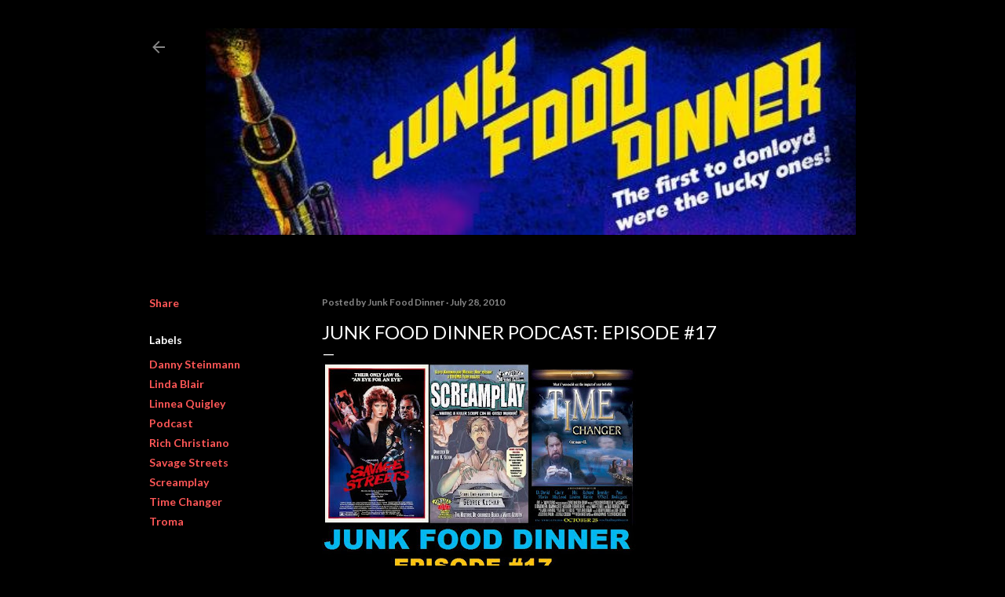

--- FILE ---
content_type: text/html; charset=UTF-8
request_url: http://www.junkfooddinner.com/2010/07/junk-food-dinner-podcast-episode-17.html
body_size: 72378
content:
<!DOCTYPE html>
<html dir='ltr' lang='en'>
<head>
<meta content='width=device-width, initial-scale=1' name='viewport'/>
<title>Junk Food Dinner Podcast: Episode #17</title>
<meta content='text/html; charset=UTF-8' http-equiv='Content-Type'/>
<!-- Chrome, Firefox OS and Opera -->
<meta content='#000000' name='theme-color'/>
<!-- Windows Phone -->
<meta content='#000000' name='msapplication-navbutton-color'/>
<meta content='blogger' name='generator'/>
<link href='http://www.junkfooddinner.com/favicon.ico' rel='icon' type='image/x-icon'/>
<link href='http://www.junkfooddinner.com/2010/07/junk-food-dinner-podcast-episode-17.html' rel='canonical'/>
<link rel="alternate" type="application/atom+xml" title="Junk Food Dinner - Atom" href="http://www.junkfooddinner.com/feeds/posts/default" />
<link rel="alternate" type="application/rss+xml" title="Junk Food Dinner - RSS" href="http://www.junkfooddinner.com/feeds/posts/default?alt=rss" />
<link rel="service.post" type="application/atom+xml" title="Junk Food Dinner - Atom" href="https://www.blogger.com/feeds/2118109994260163031/posts/default" />

<link rel="alternate" type="application/atom+xml" title="Junk Food Dinner - Atom" href="http://www.junkfooddinner.com/feeds/2031973456142422719/comments/default" />
<!--Can't find substitution for tag [blog.ieCssRetrofitLinks]-->
<link href='https://blogger.googleusercontent.com/img/b/R29vZ2xl/AVvXsEjxJ84wxVBc-S9GEE2el_W5Y2sLxTZlufXI0AFgaoKNDMjSrJOzk7mIwfJG2ATB_pWfNtvcmDXAzbAA7pprYyc8dNI4FT-teRVXKcSnYYgkN0a2wTHFXB97BU9KBI9Y7CnYkPJOrCXltd0/s400/Junk+Food+Dinner+%2317.jpg' rel='image_src'/>
<meta content='http://www.junkfooddinner.com/2010/07/junk-food-dinner-podcast-episode-17.html' property='og:url'/>
<meta content='Junk Food Dinner Podcast: Episode #17' property='og:title'/>
<meta content='Two episodes of Junk Food Dinner back-to-back?! What is it, your birthday? Nah, we&#39;re just making up for lost time after nasty computer viru...' property='og:description'/>
<meta content='https://blogger.googleusercontent.com/img/b/R29vZ2xl/AVvXsEjxJ84wxVBc-S9GEE2el_W5Y2sLxTZlufXI0AFgaoKNDMjSrJOzk7mIwfJG2ATB_pWfNtvcmDXAzbAA7pprYyc8dNI4FT-teRVXKcSnYYgkN0a2wTHFXB97BU9KBI9Y7CnYkPJOrCXltd0/w1200-h630-p-k-no-nu/Junk+Food+Dinner+%2317.jpg' property='og:image'/>
<style type='text/css'>@font-face{font-family:'Lato';font-style:normal;font-weight:300;font-display:swap;src:url(//fonts.gstatic.com/s/lato/v25/S6u9w4BMUTPHh7USSwaPGQ3q5d0N7w.woff2)format('woff2');unicode-range:U+0100-02BA,U+02BD-02C5,U+02C7-02CC,U+02CE-02D7,U+02DD-02FF,U+0304,U+0308,U+0329,U+1D00-1DBF,U+1E00-1E9F,U+1EF2-1EFF,U+2020,U+20A0-20AB,U+20AD-20C0,U+2113,U+2C60-2C7F,U+A720-A7FF;}@font-face{font-family:'Lato';font-style:normal;font-weight:300;font-display:swap;src:url(//fonts.gstatic.com/s/lato/v25/S6u9w4BMUTPHh7USSwiPGQ3q5d0.woff2)format('woff2');unicode-range:U+0000-00FF,U+0131,U+0152-0153,U+02BB-02BC,U+02C6,U+02DA,U+02DC,U+0304,U+0308,U+0329,U+2000-206F,U+20AC,U+2122,U+2191,U+2193,U+2212,U+2215,U+FEFF,U+FFFD;}@font-face{font-family:'Lato';font-style:normal;font-weight:400;font-display:swap;src:url(//fonts.gstatic.com/s/lato/v25/S6uyw4BMUTPHjxAwXiWtFCfQ7A.woff2)format('woff2');unicode-range:U+0100-02BA,U+02BD-02C5,U+02C7-02CC,U+02CE-02D7,U+02DD-02FF,U+0304,U+0308,U+0329,U+1D00-1DBF,U+1E00-1E9F,U+1EF2-1EFF,U+2020,U+20A0-20AB,U+20AD-20C0,U+2113,U+2C60-2C7F,U+A720-A7FF;}@font-face{font-family:'Lato';font-style:normal;font-weight:400;font-display:swap;src:url(//fonts.gstatic.com/s/lato/v25/S6uyw4BMUTPHjx4wXiWtFCc.woff2)format('woff2');unicode-range:U+0000-00FF,U+0131,U+0152-0153,U+02BB-02BC,U+02C6,U+02DA,U+02DC,U+0304,U+0308,U+0329,U+2000-206F,U+20AC,U+2122,U+2191,U+2193,U+2212,U+2215,U+FEFF,U+FFFD;}@font-face{font-family:'Lato';font-style:normal;font-weight:700;font-display:swap;src:url(//fonts.gstatic.com/s/lato/v25/S6u9w4BMUTPHh6UVSwaPGQ3q5d0N7w.woff2)format('woff2');unicode-range:U+0100-02BA,U+02BD-02C5,U+02C7-02CC,U+02CE-02D7,U+02DD-02FF,U+0304,U+0308,U+0329,U+1D00-1DBF,U+1E00-1E9F,U+1EF2-1EFF,U+2020,U+20A0-20AB,U+20AD-20C0,U+2113,U+2C60-2C7F,U+A720-A7FF;}@font-face{font-family:'Lato';font-style:normal;font-weight:700;font-display:swap;src:url(//fonts.gstatic.com/s/lato/v25/S6u9w4BMUTPHh6UVSwiPGQ3q5d0.woff2)format('woff2');unicode-range:U+0000-00FF,U+0131,U+0152-0153,U+02BB-02BC,U+02C6,U+02DA,U+02DC,U+0304,U+0308,U+0329,U+2000-206F,U+20AC,U+2122,U+2191,U+2193,U+2212,U+2215,U+FEFF,U+FFFD;}</style>
<style id='page-skin-1' type='text/css'><!--
/*! normalize.css v3.0.1 | MIT License | git.io/normalize */html{font-family:sans-serif;-ms-text-size-adjust:100%;-webkit-text-size-adjust:100%}body{margin:0}article,aside,details,figcaption,figure,footer,header,hgroup,main,nav,section,summary{display:block}audio,canvas,progress,video{display:inline-block;vertical-align:baseline}audio:not([controls]){display:none;height:0}[hidden],template{display:none}a{background:transparent}a:active,a:hover{outline:0}abbr[title]{border-bottom:1px dotted}b,strong{font-weight:bold}dfn{font-style:italic}h1{font-size:2em;margin:.67em 0}mark{background:#ff0;color:#000}small{font-size:80%}sub,sup{font-size:75%;line-height:0;position:relative;vertical-align:baseline}sup{top:-0.5em}sub{bottom:-0.25em}img{border:0}svg:not(:root){overflow:hidden}figure{margin:1em 40px}hr{-moz-box-sizing:content-box;box-sizing:content-box;height:0}pre{overflow:auto}code,kbd,pre,samp{font-family:monospace,monospace;font-size:1em}button,input,optgroup,select,textarea{color:inherit;font:inherit;margin:0}button{overflow:visible}button,select{text-transform:none}button,html input[type="button"],input[type="reset"],input[type="submit"]{-webkit-appearance:button;cursor:pointer}button[disabled],html input[disabled]{cursor:default}button::-moz-focus-inner,input::-moz-focus-inner{border:0;padding:0}input{line-height:normal}input[type="checkbox"],input[type="radio"]{box-sizing:border-box;padding:0}input[type="number"]::-webkit-inner-spin-button,input[type="number"]::-webkit-outer-spin-button{height:auto}input[type="search"]{-webkit-appearance:textfield;-moz-box-sizing:content-box;-webkit-box-sizing:content-box;box-sizing:content-box}input[type="search"]::-webkit-search-cancel-button,input[type="search"]::-webkit-search-decoration{-webkit-appearance:none}fieldset{border:1px solid #c0c0c0;margin:0 2px;padding:.35em .625em .75em}legend{border:0;padding:0}textarea{overflow:auto}optgroup{font-weight:bold}table{border-collapse:collapse;border-spacing:0}td,th{padding:0}
/*!************************************************
* Blogger Template Style
* Name: Soho
**************************************************/
body{
overflow-wrap:break-word;
word-break:break-word;
word-wrap:break-word
}
.hidden{
display:none
}
.invisible{
visibility:hidden
}
.container::after,.float-container::after{
clear:both;
content:"";
display:table
}
.clearboth{
clear:both
}
#comments .comment .comment-actions,.subscribe-popup .FollowByEmail .follow-by-email-submit{
background:0 0;
border:0;
box-shadow:none;
color:#ff5757;
cursor:pointer;
font-size:14px;
font-weight:700;
outline:0;
text-decoration:none;
text-transform:uppercase;
width:auto
}
.dim-overlay{
background-color:rgba(0,0,0,.54);
height:100vh;
left:0;
position:fixed;
top:0;
width:100%
}
#sharing-dim-overlay{
background-color:transparent
}
input::-ms-clear{
display:none
}
.blogger-logo,.svg-icon-24.blogger-logo{
fill:#ff9800;
opacity:1
}
.loading-spinner-large{
-webkit-animation:mspin-rotate 1.568s infinite linear;
animation:mspin-rotate 1.568s infinite linear;
height:48px;
overflow:hidden;
position:absolute;
width:48px;
z-index:200
}
.loading-spinner-large>div{
-webkit-animation:mspin-revrot 5332ms infinite steps(4);
animation:mspin-revrot 5332ms infinite steps(4)
}
.loading-spinner-large>div>div{
-webkit-animation:mspin-singlecolor-large-film 1333ms infinite steps(81);
animation:mspin-singlecolor-large-film 1333ms infinite steps(81);
background-size:100%;
height:48px;
width:3888px
}
.mspin-black-large>div>div,.mspin-grey_54-large>div>div{
background-image:url(https://www.blogblog.com/indie/mspin_black_large.svg)
}
.mspin-white-large>div>div{
background-image:url(https://www.blogblog.com/indie/mspin_white_large.svg)
}
.mspin-grey_54-large{
opacity:.54
}
@-webkit-keyframes mspin-singlecolor-large-film{
from{
-webkit-transform:translateX(0);
transform:translateX(0)
}
to{
-webkit-transform:translateX(-3888px);
transform:translateX(-3888px)
}
}
@keyframes mspin-singlecolor-large-film{
from{
-webkit-transform:translateX(0);
transform:translateX(0)
}
to{
-webkit-transform:translateX(-3888px);
transform:translateX(-3888px)
}
}
@-webkit-keyframes mspin-rotate{
from{
-webkit-transform:rotate(0);
transform:rotate(0)
}
to{
-webkit-transform:rotate(360deg);
transform:rotate(360deg)
}
}
@keyframes mspin-rotate{
from{
-webkit-transform:rotate(0);
transform:rotate(0)
}
to{
-webkit-transform:rotate(360deg);
transform:rotate(360deg)
}
}
@-webkit-keyframes mspin-revrot{
from{
-webkit-transform:rotate(0);
transform:rotate(0)
}
to{
-webkit-transform:rotate(-360deg);
transform:rotate(-360deg)
}
}
@keyframes mspin-revrot{
from{
-webkit-transform:rotate(0);
transform:rotate(0)
}
to{
-webkit-transform:rotate(-360deg);
transform:rotate(-360deg)
}
}
.skip-navigation{
background-color:#fff;
box-sizing:border-box;
color:#000;
display:block;
height:0;
left:0;
line-height:50px;
overflow:hidden;
padding-top:0;
position:fixed;
text-align:center;
top:0;
-webkit-transition:box-shadow .3s,height .3s,padding-top .3s;
transition:box-shadow .3s,height .3s,padding-top .3s;
width:100%;
z-index:900
}
.skip-navigation:focus{
box-shadow:0 4px 5px 0 rgba(0,0,0,.14),0 1px 10px 0 rgba(0,0,0,.12),0 2px 4px -1px rgba(0,0,0,.2);
height:50px
}
#main{
outline:0
}
.main-heading{
position:absolute;
clip:rect(1px,1px,1px,1px);
padding:0;
border:0;
height:1px;
width:1px;
overflow:hidden
}
.Attribution{
margin-top:1em;
text-align:center
}
.Attribution .blogger img,.Attribution .blogger svg{
vertical-align:bottom
}
.Attribution .blogger img{
margin-right:.5em
}
.Attribution div{
line-height:24px;
margin-top:.5em
}
.Attribution .copyright,.Attribution .image-attribution{
font-size:.7em;
margin-top:1.5em
}
.BLOG_mobile_video_class{
display:none
}
.bg-photo{
background-attachment:scroll!important
}
body .CSS_LIGHTBOX{
z-index:900
}
.extendable .show-less,.extendable .show-more{
border-color:#ff5757;
color:#ff5757;
margin-top:8px
}
.extendable .show-less.hidden,.extendable .show-more.hidden{
display:none
}
.inline-ad{
display:none;
max-width:100%;
overflow:hidden
}
.adsbygoogle{
display:block
}
#cookieChoiceInfo{
bottom:0;
top:auto
}
iframe.b-hbp-video{
border:0
}
.post-body img{
max-width:100%
}
.post-body iframe{
max-width:100%
}
.post-body a[imageanchor="1"]{
display:inline-block
}
.byline{
margin-right:1em
}
.byline:last-child{
margin-right:0
}
.link-copied-dialog{
max-width:520px;
outline:0
}
.link-copied-dialog .modal-dialog-buttons{
margin-top:8px
}
.link-copied-dialog .goog-buttonset-default{
background:0 0;
border:0
}
.link-copied-dialog .goog-buttonset-default:focus{
outline:0
}
.paging-control-container{
margin-bottom:16px
}
.paging-control-container .paging-control{
display:inline-block
}
.paging-control-container .comment-range-text::after,.paging-control-container .paging-control{
color:#ff5757
}
.paging-control-container .comment-range-text,.paging-control-container .paging-control{
margin-right:8px
}
.paging-control-container .comment-range-text::after,.paging-control-container .paging-control::after{
content:"\b7";
cursor:default;
padding-left:8px;
pointer-events:none
}
.paging-control-container .comment-range-text:last-child::after,.paging-control-container .paging-control:last-child::after{
content:none
}
.byline.reactions iframe{
height:20px
}
.b-notification{
color:#000;
background-color:#fff;
border-bottom:solid 1px #000;
box-sizing:border-box;
padding:16px 32px;
text-align:center
}
.b-notification.visible{
-webkit-transition:margin-top .3s cubic-bezier(.4,0,.2,1);
transition:margin-top .3s cubic-bezier(.4,0,.2,1)
}
.b-notification.invisible{
position:absolute
}
.b-notification-close{
position:absolute;
right:8px;
top:8px
}
.no-posts-message{
line-height:40px;
text-align:center
}
@media screen and (max-width:1140px){
body.item-view .post-body a[imageanchor="1"][style*="float: left;"],body.item-view .post-body a[imageanchor="1"][style*="float: right;"]{
float:none!important;
clear:none!important
}
body.item-view .post-body a[imageanchor="1"] img{
display:block;
height:auto;
margin:0 auto
}
body.item-view .post-body>.separator:first-child>a[imageanchor="1"]:first-child{
margin-top:20px
}
.post-body a[imageanchor]{
display:block
}
body.item-view .post-body a[imageanchor="1"]{
margin-left:0!important;
margin-right:0!important
}
body.item-view .post-body a[imageanchor="1"]+a[imageanchor="1"]{
margin-top:16px
}
}
.item-control{
display:none
}
#comments{
border-top:1px dashed rgba(0,0,0,.54);
margin-top:20px;
padding:20px
}
#comments .comment-thread ol{
margin:0;
padding-left:0;
padding-left:0
}
#comments .comment .comment-replybox-single,#comments .comment-thread .comment-replies{
margin-left:60px
}
#comments .comment-thread .thread-count{
display:none
}
#comments .comment{
list-style-type:none;
padding:0 0 30px;
position:relative
}
#comments .comment .comment{
padding-bottom:8px
}
.comment .avatar-image-container{
position:absolute
}
.comment .avatar-image-container img{
border-radius:50%
}
.avatar-image-container svg,.comment .avatar-image-container .avatar-icon{
border-radius:50%;
border:solid 1px #ffffff;
box-sizing:border-box;
fill:#ffffff;
height:35px;
margin:0;
padding:7px;
width:35px
}
.comment .comment-block{
margin-top:10px;
margin-left:60px;
padding-bottom:0
}
#comments .comment-author-header-wrapper{
margin-left:40px
}
#comments .comment .thread-expanded .comment-block{
padding-bottom:20px
}
#comments .comment .comment-header .user,#comments .comment .comment-header .user a{
color:#ffffff;
font-style:normal;
font-weight:700
}
#comments .comment .comment-actions{
bottom:0;
margin-bottom:15px;
position:absolute
}
#comments .comment .comment-actions>*{
margin-right:8px
}
#comments .comment .comment-header .datetime{
bottom:0;
color:rgba(246, 246, 246, 0.54);
display:inline-block;
font-size:13px;
font-style:italic;
margin-left:8px
}
#comments .comment .comment-footer .comment-timestamp a,#comments .comment .comment-header .datetime a{
color:rgba(246, 246, 246, 0.54)
}
#comments .comment .comment-content,.comment .comment-body{
margin-top:12px;
word-break:break-word
}
.comment-body{
margin-bottom:12px
}
#comments.embed[data-num-comments="0"]{
border:0;
margin-top:0;
padding-top:0
}
#comments.embed[data-num-comments="0"] #comment-post-message,#comments.embed[data-num-comments="0"] div.comment-form>p,#comments.embed[data-num-comments="0"] p.comment-footer{
display:none
}
#comment-editor-src{
display:none
}
.comments .comments-content .loadmore.loaded{
max-height:0;
opacity:0;
overflow:hidden
}
.extendable .remaining-items{
height:0;
overflow:hidden;
-webkit-transition:height .3s cubic-bezier(.4,0,.2,1);
transition:height .3s cubic-bezier(.4,0,.2,1)
}
.extendable .remaining-items.expanded{
height:auto
}
.svg-icon-24,.svg-icon-24-button{
cursor:pointer;
height:24px;
width:24px;
min-width:24px
}
.touch-icon{
margin:-12px;
padding:12px
}
.touch-icon:active,.touch-icon:focus{
background-color:rgba(153,153,153,.4);
border-radius:50%
}
svg:not(:root).touch-icon{
overflow:visible
}
html[dir=rtl] .rtl-reversible-icon{
-webkit-transform:scaleX(-1);
-ms-transform:scaleX(-1);
transform:scaleX(-1)
}
.svg-icon-24-button,.touch-icon-button{
background:0 0;
border:0;
margin:0;
outline:0;
padding:0
}
.touch-icon-button .touch-icon:active,.touch-icon-button .touch-icon:focus{
background-color:transparent
}
.touch-icon-button:active .touch-icon,.touch-icon-button:focus .touch-icon{
background-color:rgba(153,153,153,.4);
border-radius:50%
}
.Profile .default-avatar-wrapper .avatar-icon{
border-radius:50%;
border:solid 1px #ffffff;
box-sizing:border-box;
fill:#ffffff;
margin:0
}
.Profile .individual .default-avatar-wrapper .avatar-icon{
padding:25px
}
.Profile .individual .avatar-icon,.Profile .individual .profile-img{
height:120px;
width:120px
}
.Profile .team .default-avatar-wrapper .avatar-icon{
padding:8px
}
.Profile .team .avatar-icon,.Profile .team .default-avatar-wrapper,.Profile .team .profile-img{
height:40px;
width:40px
}
.snippet-container{
margin:0;
position:relative;
overflow:hidden
}
.snippet-fade{
bottom:0;
box-sizing:border-box;
position:absolute;
width:96px
}
.snippet-fade{
right:0
}
.snippet-fade:after{
content:"\2026"
}
.snippet-fade:after{
float:right
}
.centered-top-container.sticky{
left:0;
position:fixed;
right:0;
top:0;
width:auto;
z-index:50;
-webkit-transition-property:opacity,-webkit-transform;
transition-property:opacity,-webkit-transform;
transition-property:transform,opacity;
transition-property:transform,opacity,-webkit-transform;
-webkit-transition-duration:.2s;
transition-duration:.2s;
-webkit-transition-timing-function:cubic-bezier(.4,0,.2,1);
transition-timing-function:cubic-bezier(.4,0,.2,1)
}
.centered-top-placeholder{
display:none
}
.collapsed-header .centered-top-placeholder{
display:block
}
.centered-top-container .Header .replaced h1,.centered-top-placeholder .Header .replaced h1{
display:none
}
.centered-top-container.sticky .Header .replaced h1{
display:block
}
.centered-top-container.sticky .Header .header-widget{
background:0 0
}
.centered-top-container.sticky .Header .header-image-wrapper{
display:none
}
.centered-top-container img,.centered-top-placeholder img{
max-width:100%
}
.collapsible{
-webkit-transition:height .3s cubic-bezier(.4,0,.2,1);
transition:height .3s cubic-bezier(.4,0,.2,1)
}
.collapsible,.collapsible>summary{
display:block;
overflow:hidden
}
.collapsible>:not(summary){
display:none
}
.collapsible[open]>:not(summary){
display:block
}
.collapsible:focus,.collapsible>summary:focus{
outline:0
}
.collapsible>summary{
cursor:pointer;
display:block;
padding:0
}
.collapsible:focus>summary,.collapsible>summary:focus{
background-color:transparent
}
.collapsible>summary::-webkit-details-marker{
display:none
}
.collapsible-title{
-webkit-box-align:center;
-webkit-align-items:center;
-ms-flex-align:center;
align-items:center;
display:-webkit-box;
display:-webkit-flex;
display:-ms-flexbox;
display:flex
}
.collapsible-title .title{
-webkit-box-flex:1;
-webkit-flex:1 1 auto;
-ms-flex:1 1 auto;
flex:1 1 auto;
-webkit-box-ordinal-group:1;
-webkit-order:0;
-ms-flex-order:0;
order:0;
overflow:hidden;
text-overflow:ellipsis;
white-space:nowrap
}
.collapsible-title .chevron-down,.collapsible[open] .collapsible-title .chevron-up{
display:block
}
.collapsible-title .chevron-up,.collapsible[open] .collapsible-title .chevron-down{
display:none
}
.flat-button{
cursor:pointer;
display:inline-block;
font-weight:700;
text-transform:uppercase;
border-radius:2px;
padding:8px;
margin:-8px
}
.flat-icon-button{
background:0 0;
border:0;
margin:0;
outline:0;
padding:0;
margin:-12px;
padding:12px;
cursor:pointer;
box-sizing:content-box;
display:inline-block;
line-height:0
}
.flat-icon-button,.flat-icon-button .splash-wrapper{
border-radius:50%
}
.flat-icon-button .splash.animate{
-webkit-animation-duration:.3s;
animation-duration:.3s
}
.overflowable-container{
max-height:28px;
overflow:hidden;
position:relative
}
.overflow-button{
cursor:pointer
}
#overflowable-dim-overlay{
background:0 0
}
.overflow-popup{
box-shadow:0 2px 2px 0 rgba(0,0,0,.14),0 3px 1px -2px rgba(0,0,0,.2),0 1px 5px 0 rgba(0,0,0,.12);
background-color:#000000;
left:0;
max-width:calc(100% - 32px);
position:absolute;
top:0;
visibility:hidden;
z-index:101
}
.overflow-popup ul{
list-style:none
}
.overflow-popup .tabs li,.overflow-popup li{
display:block;
height:auto
}
.overflow-popup .tabs li{
padding-left:0;
padding-right:0
}
.overflow-button.hidden,.overflow-popup .tabs li.hidden,.overflow-popup li.hidden{
display:none
}
.search{
display:-webkit-box;
display:-webkit-flex;
display:-ms-flexbox;
display:flex;
line-height:24px;
width:24px
}
.search.focused{
width:100%
}
.search.focused .section{
width:100%
}
.search form{
z-index:101
}
.search h3{
display:none
}
.search form{
display:-webkit-box;
display:-webkit-flex;
display:-ms-flexbox;
display:flex;
-webkit-box-flex:1;
-webkit-flex:1 0 0;
-ms-flex:1 0 0px;
flex:1 0 0;
border-bottom:solid 1px transparent;
padding-bottom:8px
}
.search form>*{
display:none
}
.search.focused form>*{
display:block
}
.search .search-input label{
display:none
}
.centered-top-placeholder.cloned .search form{
z-index:30
}
.search.focused form{
border-color:rgba(246, 246, 246, 0.54);
position:relative;
width:auto
}
.collapsed-header .centered-top-container .search.focused form{
border-bottom-color:transparent
}
.search-expand{
-webkit-box-flex:0;
-webkit-flex:0 0 auto;
-ms-flex:0 0 auto;
flex:0 0 auto
}
.search-expand-text{
display:none
}
.search-close{
display:inline;
vertical-align:middle
}
.search-input{
-webkit-box-flex:1;
-webkit-flex:1 0 1px;
-ms-flex:1 0 1px;
flex:1 0 1px
}
.search-input input{
background:0 0;
border:0;
box-sizing:border-box;
color:rgba(246, 246, 246, 0.54);
display:inline-block;
outline:0;
width:calc(100% - 48px)
}
.search-input input.no-cursor{
color:transparent;
text-shadow:0 0 0 rgba(246, 246, 246, 0.54)
}
.collapsed-header .centered-top-container .search-action,.collapsed-header .centered-top-container .search-input input{
color:rgba(246, 246, 246, 0.54)
}
.collapsed-header .centered-top-container .search-input input.no-cursor{
color:transparent;
text-shadow:0 0 0 rgba(246, 246, 246, 0.54)
}
.collapsed-header .centered-top-container .search-input input.no-cursor:focus,.search-input input.no-cursor:focus{
outline:0
}
.search-focused>*{
visibility:hidden
}
.search-focused .search,.search-focused .search-icon{
visibility:visible
}
.search.focused .search-action{
display:block
}
.search.focused .search-action:disabled{
opacity:.3
}
.widget.Sharing .sharing-button{
display:none
}
.widget.Sharing .sharing-buttons li{
padding:0
}
.widget.Sharing .sharing-buttons li span{
display:none
}
.post-share-buttons{
position:relative
}
.centered-bottom .share-buttons .svg-icon-24,.share-buttons .svg-icon-24{
fill:#ffffff
}
.sharing-open.touch-icon-button:active .touch-icon,.sharing-open.touch-icon-button:focus .touch-icon{
background-color:transparent
}
.share-buttons{
background-color:#000000;
border-radius:2px;
box-shadow:0 2px 2px 0 rgba(0,0,0,.14),0 3px 1px -2px rgba(0,0,0,.2),0 1px 5px 0 rgba(0,0,0,.12);
color:#ffffff;
list-style:none;
margin:0;
padding:8px 0;
position:absolute;
top:-11px;
min-width:200px;
z-index:101
}
.share-buttons.hidden{
display:none
}
.sharing-button{
background:0 0;
border:0;
margin:0;
outline:0;
padding:0;
cursor:pointer
}
.share-buttons li{
margin:0;
height:48px
}
.share-buttons li:last-child{
margin-bottom:0
}
.share-buttons li .sharing-platform-button{
box-sizing:border-box;
cursor:pointer;
display:block;
height:100%;
margin-bottom:0;
padding:0 16px;
position:relative;
width:100%
}
.share-buttons li .sharing-platform-button:focus,.share-buttons li .sharing-platform-button:hover{
background-color:rgba(128,128,128,.1);
outline:0
}
.share-buttons li svg[class*=" sharing-"],.share-buttons li svg[class^=sharing-]{
position:absolute;
top:10px
}
.share-buttons li span.sharing-platform-button{
position:relative;
top:0
}
.share-buttons li .platform-sharing-text{
display:block;
font-size:16px;
line-height:48px;
white-space:nowrap
}
.share-buttons li .platform-sharing-text{
margin-left:56px
}
.sidebar-container{
background-color:#f7f7f7;
max-width:260px;
overflow-y:auto;
-webkit-transition-property:-webkit-transform;
transition-property:-webkit-transform;
transition-property:transform;
transition-property:transform,-webkit-transform;
-webkit-transition-duration:.3s;
transition-duration:.3s;
-webkit-transition-timing-function:cubic-bezier(0,0,.2,1);
transition-timing-function:cubic-bezier(0,0,.2,1);
width:260px;
z-index:101;
-webkit-overflow-scrolling:touch
}
.sidebar-container .navigation{
line-height:0;
padding:16px
}
.sidebar-container .sidebar-back{
cursor:pointer
}
.sidebar-container .widget{
background:0 0;
margin:0 16px;
padding:16px 0
}
.sidebar-container .widget .title{
color:rgba(246, 246, 246, 0.54);
margin:0
}
.sidebar-container .widget ul{
list-style:none;
margin:0;
padding:0
}
.sidebar-container .widget ul ul{
margin-left:1em
}
.sidebar-container .widget li{
font-size:16px;
line-height:normal
}
.sidebar-container .widget+.widget{
border-top:1px dashed rgba(246, 246, 246, 0.54)
}
.BlogArchive li{
margin:16px 0
}
.BlogArchive li:last-child{
margin-bottom:0
}
.Label li a{
display:inline-block
}
.BlogArchive .post-count,.Label .label-count{
float:right;
margin-left:.25em
}
.BlogArchive .post-count::before,.Label .label-count::before{
content:"("
}
.BlogArchive .post-count::after,.Label .label-count::after{
content:")"
}
.widget.Translate .skiptranslate>div{
display:block!important
}
.widget.Profile .profile-link{
display:-webkit-box;
display:-webkit-flex;
display:-ms-flexbox;
display:flex
}
.widget.Profile .team-member .default-avatar-wrapper,.widget.Profile .team-member .profile-img{
-webkit-box-flex:0;
-webkit-flex:0 0 auto;
-ms-flex:0 0 auto;
flex:0 0 auto;
margin-right:1em
}
.widget.Profile .individual .profile-link{
-webkit-box-orient:vertical;
-webkit-box-direction:normal;
-webkit-flex-direction:column;
-ms-flex-direction:column;
flex-direction:column
}
.widget.Profile .team .profile-link .profile-name{
-webkit-align-self:center;
-ms-flex-item-align:center;
align-self:center;
display:block;
-webkit-box-flex:1;
-webkit-flex:1 1 auto;
-ms-flex:1 1 auto;
flex:1 1 auto
}
.dim-overlay{
background-color:rgba(0,0,0,.54);
z-index:100
}
body.sidebar-visible{
overflow-y:hidden
}
@media screen and (max-width:1329px){
.sidebar-container{
bottom:0;
position:fixed;
top:0;
left:0;
right:auto
}
.sidebar-container.sidebar-invisible{
-webkit-transition-timing-function:cubic-bezier(.4,0,.6,1);
transition-timing-function:cubic-bezier(.4,0,.6,1)
}
html[dir=ltr] .sidebar-container.sidebar-invisible{
-webkit-transform:translateX(-260px);
-ms-transform:translateX(-260px);
transform:translateX(-260px)
}
html[dir=rtl] .sidebar-container.sidebar-invisible{
-webkit-transform:translateX(260px);
-ms-transform:translateX(260px);
transform:translateX(260px)
}
}
@media screen and (min-width:1330px){
.sidebar-container{
position:absolute;
top:0;
left:0;
right:auto
}
.sidebar-container .navigation{
display:none
}
}
.dialog{
box-shadow:0 2px 2px 0 rgba(0,0,0,.14),0 3px 1px -2px rgba(0,0,0,.2),0 1px 5px 0 rgba(0,0,0,.12);
background:#000000;
box-sizing:border-box;
color:#ffffff;
padding:30px;
position:fixed;
text-align:center;
width:calc(100% - 24px);
z-index:101
}
.dialog input[type=email],.dialog input[type=text]{
background-color:transparent;
border:0;
border-bottom:solid 1px rgba(255,255,255,.12);
color:#ffffff;
display:block;
font-family:Lato, sans-serif;
font-size:16px;
line-height:24px;
margin:auto;
padding-bottom:7px;
outline:0;
text-align:center;
width:100%
}
.dialog input[type=email]::-webkit-input-placeholder,.dialog input[type=text]::-webkit-input-placeholder{
color:#ffffff
}
.dialog input[type=email]::-moz-placeholder,.dialog input[type=text]::-moz-placeholder{
color:#ffffff
}
.dialog input[type=email]:-ms-input-placeholder,.dialog input[type=text]:-ms-input-placeholder{
color:#ffffff
}
.dialog input[type=email]::-ms-input-placeholder,.dialog input[type=text]::-ms-input-placeholder{
color:#ffffff
}
.dialog input[type=email]::placeholder,.dialog input[type=text]::placeholder{
color:#ffffff
}
.dialog input[type=email]:focus,.dialog input[type=text]:focus{
border-bottom:solid 2px #ff5757;
padding-bottom:6px
}
.dialog input.no-cursor{
color:transparent;
text-shadow:0 0 0 #ffffff
}
.dialog input.no-cursor:focus{
outline:0
}
.dialog input.no-cursor:focus{
outline:0
}
.dialog input[type=submit]{
font-family:Lato, sans-serif
}
.dialog .goog-buttonset-default{
color:#ff5757
}
.subscribe-popup{
max-width:364px
}
.subscribe-popup h3{
color:#ffffff;
font-size:1.8em;
margin-top:0
}
.subscribe-popup .FollowByEmail h3{
display:none
}
.subscribe-popup .FollowByEmail .follow-by-email-submit{
color:#ff5757;
display:inline-block;
margin:0 auto;
margin-top:24px;
width:auto;
white-space:normal
}
.subscribe-popup .FollowByEmail .follow-by-email-submit:disabled{
cursor:default;
opacity:.3
}
@media (max-width:800px){
.blog-name div.widget.Subscribe{
margin-bottom:16px
}
body.item-view .blog-name div.widget.Subscribe{
margin:8px auto 16px auto;
width:100%
}
}
body#layout .bg-photo,body#layout .bg-photo-overlay{
display:none
}
body#layout .page_body{
padding:0;
position:relative;
top:0
}
body#layout .page{
display:inline-block;
left:inherit;
position:relative;
vertical-align:top;
width:540px
}
body#layout .centered{
max-width:954px
}
body#layout .navigation{
display:none
}
body#layout .sidebar-container{
display:inline-block;
width:40%
}
body#layout .hamburger-menu,body#layout .search{
display:none
}
body{
background-color:#000000;
color:#ffffff;
font:normal 400 20px Lato, sans-serif;
height:100%;
margin:0;
min-height:100vh
}
h1,h2,h3,h4,h5,h6{
font-weight:400
}
a{
color:#ff5757;
text-decoration:none
}
.dim-overlay{
z-index:100
}
body.sidebar-visible .page_body{
overflow-y:scroll
}
.widget .title{
color:rgba(246, 246, 246, 0.54);
font:normal 700 12px Lato, sans-serif
}
.extendable .show-less,.extendable .show-more{
color:#ff5757;
font:normal 700 12px Lato, sans-serif;
margin:12px -8px 0 -8px;
text-transform:uppercase
}
.footer .widget,.main .widget{
margin:50px 0
}
.main .widget .title{
text-transform:uppercase
}
.inline-ad{
display:block;
margin-top:50px
}
.adsbygoogle{
text-align:center
}
.page_body{
display:-webkit-box;
display:-webkit-flex;
display:-ms-flexbox;
display:flex;
-webkit-box-orient:vertical;
-webkit-box-direction:normal;
-webkit-flex-direction:column;
-ms-flex-direction:column;
flex-direction:column;
min-height:100vh;
position:relative;
z-index:20
}
.page_body>*{
-webkit-box-flex:0;
-webkit-flex:0 0 auto;
-ms-flex:0 0 auto;
flex:0 0 auto
}
.page_body>#footer{
margin-top:auto
}
.centered-bottom,.centered-top{
margin:0 32px;
max-width:100%
}
.centered-top{
padding-bottom:12px;
padding-top:12px
}
.sticky .centered-top{
padding-bottom:0;
padding-top:0
}
.centered-top-container,.centered-top-placeholder{
background:#000000
}
.centered-top{
display:-webkit-box;
display:-webkit-flex;
display:-ms-flexbox;
display:flex;
-webkit-flex-wrap:wrap;
-ms-flex-wrap:wrap;
flex-wrap:wrap;
-webkit-box-pack:justify;
-webkit-justify-content:space-between;
-ms-flex-pack:justify;
justify-content:space-between;
position:relative
}
.sticky .centered-top{
-webkit-flex-wrap:nowrap;
-ms-flex-wrap:nowrap;
flex-wrap:nowrap
}
.centered-top-container .svg-icon-24,.centered-top-placeholder .svg-icon-24{
fill:rgba(246, 246, 246, 0.54)
}
.back-button-container,.hamburger-menu-container{
-webkit-box-flex:0;
-webkit-flex:0 0 auto;
-ms-flex:0 0 auto;
flex:0 0 auto;
height:48px;
-webkit-box-ordinal-group:2;
-webkit-order:1;
-ms-flex-order:1;
order:1
}
.sticky .back-button-container,.sticky .hamburger-menu-container{
-webkit-box-ordinal-group:2;
-webkit-order:1;
-ms-flex-order:1;
order:1
}
.back-button,.hamburger-menu,.search-expand-icon{
cursor:pointer;
margin-top:0
}
.search{
-webkit-box-align:start;
-webkit-align-items:flex-start;
-ms-flex-align:start;
align-items:flex-start;
-webkit-box-flex:0;
-webkit-flex:0 0 auto;
-ms-flex:0 0 auto;
flex:0 0 auto;
height:48px;
margin-left:24px;
-webkit-box-ordinal-group:4;
-webkit-order:3;
-ms-flex-order:3;
order:3
}
.search,.search.focused{
width:auto
}
.search.focused{
position:static
}
.sticky .search{
display:none;
-webkit-box-ordinal-group:5;
-webkit-order:4;
-ms-flex-order:4;
order:4
}
.search .section{
right:0;
margin-top:12px;
position:absolute;
top:12px;
width:0
}
.sticky .search .section{
top:0
}
.search-expand{
background:0 0;
border:0;
margin:0;
outline:0;
padding:0;
color:#ff5757;
cursor:pointer;
-webkit-box-flex:0;
-webkit-flex:0 0 auto;
-ms-flex:0 0 auto;
flex:0 0 auto;
font:normal 700 12px Lato, sans-serif;
text-transform:uppercase;
word-break:normal
}
.search.focused .search-expand{
visibility:hidden
}
.search .dim-overlay{
background:0 0
}
.search.focused .section{
max-width:400px
}
.search.focused form{
border-color:rgba(246, 246, 246, 0.54);
height:24px
}
.search.focused .search-input{
display:-webkit-box;
display:-webkit-flex;
display:-ms-flexbox;
display:flex;
-webkit-box-flex:1;
-webkit-flex:1 1 auto;
-ms-flex:1 1 auto;
flex:1 1 auto
}
.search-input input{
-webkit-box-flex:1;
-webkit-flex:1 1 auto;
-ms-flex:1 1 auto;
flex:1 1 auto;
font:normal 700 16px Lato, sans-serif
}
.search input[type=submit]{
display:none
}
.subscribe-section-container{
-webkit-box-flex:1;
-webkit-flex:1 0 auto;
-ms-flex:1 0 auto;
flex:1 0 auto;
margin-left:24px;
-webkit-box-ordinal-group:3;
-webkit-order:2;
-ms-flex-order:2;
order:2;
text-align:right
}
.sticky .subscribe-section-container{
-webkit-box-flex:0;
-webkit-flex:0 0 auto;
-ms-flex:0 0 auto;
flex:0 0 auto;
-webkit-box-ordinal-group:4;
-webkit-order:3;
-ms-flex-order:3;
order:3
}
.subscribe-button{
background:0 0;
border:0;
margin:0;
outline:0;
padding:0;
color:#ff5757;
cursor:pointer;
display:inline-block;
font:normal 700 12px Lato, sans-serif;
line-height:48px;
margin:0;
text-transform:uppercase;
word-break:normal
}
.subscribe-popup h3{
color:rgba(246, 246, 246, 0.54);
font:normal 700 12px Lato, sans-serif;
margin-bottom:24px;
text-transform:uppercase
}
.subscribe-popup div.widget.FollowByEmail .follow-by-email-address{
color:#ffffff;
font:normal 700 12px Lato, sans-serif
}
.subscribe-popup div.widget.FollowByEmail .follow-by-email-submit{
color:#ff5757;
font:normal 700 12px Lato, sans-serif;
margin-top:24px;
text-transform:uppercase
}
.blog-name{
-webkit-box-flex:1;
-webkit-flex:1 1 100%;
-ms-flex:1 1 100%;
flex:1 1 100%;
-webkit-box-ordinal-group:5;
-webkit-order:4;
-ms-flex-order:4;
order:4;
overflow:hidden
}
.sticky .blog-name{
-webkit-box-flex:1;
-webkit-flex:1 1 auto;
-ms-flex:1 1 auto;
flex:1 1 auto;
margin:0 12px;
-webkit-box-ordinal-group:3;
-webkit-order:2;
-ms-flex-order:2;
order:2
}
body.search-view .centered-top.search-focused .blog-name{
display:none
}
.widget.Header h1{
font:normal 300 18px Lato, sans-serif;
margin:0;
text-transform:uppercase
}
.widget.Header h1,.widget.Header h1 a{
color:#ffffff
}
.widget.Header p{
color:rgba(246, 246, 246, 0.54);
font:normal 400 12px Lato, sans-serif;
line-height:1.7
}
.sticky .widget.Header h1{
font-size:16px;
line-height:48px;
overflow:hidden;
overflow-wrap:normal;
text-overflow:ellipsis;
white-space:nowrap;
word-wrap:normal
}
.sticky .widget.Header p{
display:none
}
.sticky{
box-shadow:0 1px 3px rgba(0, 0, 0, 0.10)
}
#page_list_top .widget.PageList{
font:normal 700 14px Lato, sans-serif;
line-height:28px
}
#page_list_top .widget.PageList .title{
display:none
}
#page_list_top .widget.PageList .overflowable-contents{
overflow:hidden
}
#page_list_top .widget.PageList .overflowable-contents ul{
list-style:none;
margin:0;
padding:0
}
#page_list_top .widget.PageList .overflow-popup ul{
list-style:none;
margin:0;
padding:0 20px
}
#page_list_top .widget.PageList .overflowable-contents li{
display:inline-block
}
#page_list_top .widget.PageList .overflowable-contents li.hidden{
display:none
}
#page_list_top .widget.PageList .overflowable-contents li:not(:first-child):before{
color:rgba(246, 246, 246, 0.54);
content:"\b7"
}
#page_list_top .widget.PageList .overflow-button a,#page_list_top .widget.PageList .overflow-popup li a,#page_list_top .widget.PageList .overflowable-contents li a{
color:rgba(246, 246, 246, 0.54);
font:normal 700 14px Lato, sans-serif;
line-height:28px;
text-transform:uppercase
}
#page_list_top .widget.PageList .overflow-popup li.selected a,#page_list_top .widget.PageList .overflowable-contents li.selected a{
color:rgba(246, 246, 246, 0.54);
font:normal 700 14px Lato, sans-serif;
line-height:28px
}
#page_list_top .widget.PageList .overflow-button{
display:inline
}
.sticky #page_list_top{
display:none
}
body.homepage-view .hero-image.has-image{
background:#000000 none no-repeat scroll center center;
background-attachment:scroll;
background-color:#000000;
background-size:cover;
height:62.5vw;
max-height:75vh;
min-height:200px;
width:100%
}
.post-filter-message{
background-color:#ff5757;
color:rgba(0, 0, 0, 0.54);
display:-webkit-box;
display:-webkit-flex;
display:-ms-flexbox;
display:flex;
-webkit-flex-wrap:wrap;
-ms-flex-wrap:wrap;
flex-wrap:wrap;
font:normal 700 12px Lato, sans-serif;
-webkit-box-pack:justify;
-webkit-justify-content:space-between;
-ms-flex-pack:justify;
justify-content:space-between;
margin-top:50px;
padding:18px
}
.post-filter-message .message-container{
-webkit-box-flex:1;
-webkit-flex:1 1 auto;
-ms-flex:1 1 auto;
flex:1 1 auto;
min-width:0
}
.post-filter-message .home-link-container{
-webkit-box-flex:0;
-webkit-flex:0 0 auto;
-ms-flex:0 0 auto;
flex:0 0 auto
}
.post-filter-message .search-label,.post-filter-message .search-query{
color:rgba(0, 0, 0, 0.87);
font:normal 700 12px Lato, sans-serif;
text-transform:uppercase
}
.post-filter-message .home-link,.post-filter-message .home-link a{
color:rgba(0, 0, 0, 0.87);
font:normal 700 12px Lato, sans-serif;
text-transform:uppercase
}
.widget.FeaturedPost .thumb.hero-thumb{
background-position:center;
background-size:cover;
height:360px
}
.widget.FeaturedPost .featured-post-snippet:before{
content:"\2014"
}
.snippet-container,.snippet-fade{
font:normal 400 14px Lato, sans-serif;
line-height:23.8px
}
.snippet-container{
max-height:166.6px;
overflow:hidden
}
.snippet-fade{
background:-webkit-linear-gradient(left,#000000 0,#000000 20%,rgba(0, 0, 0, 0) 100%);
background:linear-gradient(to left,#000000 0,#000000 20%,rgba(0, 0, 0, 0) 100%);
color:#ffffff
}
.post-sidebar{
display:none
}
.widget.Blog .blog-posts .post-outer-container{
width:100%
}
.no-posts{
text-align:center
}
body.feed-view .widget.Blog .blog-posts .post-outer-container,body.item-view .widget.Blog .blog-posts .post-outer{
margin-bottom:50px
}
.widget.Blog .post.no-featured-image,.widget.PopularPosts .post.no-featured-image{
background-color:#ff5757;
padding:30px
}
.widget.Blog .post>.post-share-buttons-top{
right:0;
position:absolute;
top:0
}
.widget.Blog .post>.post-share-buttons-bottom{
bottom:0;
right:0;
position:absolute
}
.blog-pager{
text-align:right
}
.blog-pager a{
color:#ff5757;
font:normal 700 12px Lato, sans-serif;
text-transform:uppercase
}
.blog-pager .blog-pager-newer-link,.blog-pager .home-link{
display:none
}
.post-title{
font:normal 400 20px Lato, sans-serif;
margin:0;
text-transform:uppercase
}
.post-title,.post-title a{
color:#ffffff
}
.post.no-featured-image .post-title,.post.no-featured-image .post-title a{
color:rgba(0, 0, 0, 0.87)
}
body.item-view .post-body-container:before{
content:"\2014"
}
.post-body{
color:#ffffff;
font:normal 400 14px Lato, sans-serif;
line-height:1.7
}
.post-body blockquote{
color:#ffffff;
font:normal 700 16px Lato, sans-serif;
line-height:1.7;
margin-left:0;
margin-right:0
}
.post-body img{
height:auto;
max-width:100%
}
.post-body .tr-caption{
color:#ffffff;
font:normal 400 16px Lato, sans-serif;
line-height:1.7
}
.snippet-thumbnail{
position:relative
}
.snippet-thumbnail .post-header{
background:#000000;
bottom:0;
margin-bottom:0;
padding-right:15px;
padding-bottom:5px;
padding-top:5px;
position:absolute
}
.snippet-thumbnail img{
width:100%
}
.post-footer,.post-header{
margin:8px 0
}
body.item-view .widget.Blog .post-header{
margin:0 0 16px 0
}
body.item-view .widget.Blog .post-footer{
margin:50px 0 0 0
}
.widget.FeaturedPost .post-footer{
display:-webkit-box;
display:-webkit-flex;
display:-ms-flexbox;
display:flex;
-webkit-flex-wrap:wrap;
-ms-flex-wrap:wrap;
flex-wrap:wrap;
-webkit-box-pack:justify;
-webkit-justify-content:space-between;
-ms-flex-pack:justify;
justify-content:space-between
}
.widget.FeaturedPost .post-footer>*{
-webkit-box-flex:0;
-webkit-flex:0 1 auto;
-ms-flex:0 1 auto;
flex:0 1 auto
}
.widget.FeaturedPost .post-footer,.widget.FeaturedPost .post-footer a,.widget.FeaturedPost .post-footer button{
line-height:1.7
}
.jump-link{
margin:-8px
}
.post-header,.post-header a,.post-header button{
color:rgba(246, 246, 246, 0.54);
font:normal 700 12px Lato, sans-serif
}
.post.no-featured-image .post-header,.post.no-featured-image .post-header a,.post.no-featured-image .post-header button{
color:rgba(0, 0, 0, 0.54)
}
.post-footer,.post-footer a,.post-footer button{
color:#ff5757;
font:normal 700 12px Lato, sans-serif
}
.post.no-featured-image .post-footer,.post.no-featured-image .post-footer a,.post.no-featured-image .post-footer button{
color:rgba(0, 0, 0, 0.87)
}
body.item-view .post-footer-line{
line-height:2.3
}
.byline{
display:inline-block
}
.byline .flat-button{
text-transform:none
}
.post-header .byline:not(:last-child):after{
content:"\b7"
}
.post-header .byline:not(:last-child){
margin-right:0
}
.byline.post-labels a{
display:inline-block;
word-break:break-all
}
.byline.post-labels a:not(:last-child):after{
content:","
}
.byline.reactions .reactions-label{
line-height:22px;
vertical-align:top
}
.post-share-buttons{
margin-left:0
}
.share-buttons{
background-color:#000000;
border-radius:0;
box-shadow:0 1px 1px 1px rgba(0, 0, 0, 0.10);
color:rgba(246, 246, 246, 0.87);
font:normal 400 16px Lato, sans-serif
}
.share-buttons .svg-icon-24{
fill:#ff5757
}
#comment-holder .continue{
display:none
}
#comment-editor{
margin-bottom:20px;
margin-top:20px
}
.widget.Attribution,.widget.Attribution .copyright,.widget.Attribution .copyright a,.widget.Attribution .image-attribution,.widget.Attribution .image-attribution a,.widget.Attribution a{
color:rgba(246, 246, 246, 0.54);
font:normal 700 12px Lato, sans-serif
}
.widget.Attribution svg{
fill:rgba(246, 246, 246, 0.54)
}
.widget.Attribution .blogger a{
display:-webkit-box;
display:-webkit-flex;
display:-ms-flexbox;
display:flex;
-webkit-align-content:center;
-ms-flex-line-pack:center;
align-content:center;
-webkit-box-pack:center;
-webkit-justify-content:center;
-ms-flex-pack:center;
justify-content:center;
line-height:24px
}
.widget.Attribution .blogger svg{
margin-right:8px
}
.widget.Profile ul{
list-style:none;
padding:0
}
.widget.Profile .individual .default-avatar-wrapper,.widget.Profile .individual .profile-img{
border-radius:50%;
display:inline-block;
height:120px;
width:120px
}
.widget.Profile .individual .profile-data a,.widget.Profile .team .profile-name{
color:#ffffff;
font:normal 300 20px Lato, sans-serif;
text-transform:none
}
.widget.Profile .individual dd{
color:#ffffff;
font:normal 400 20px Lato, sans-serif;
margin:0 auto
}
.widget.Profile .individual .profile-link,.widget.Profile .team .visit-profile{
color:#ff5757;
font:normal 700 12px Lato, sans-serif;
text-transform:uppercase
}
.widget.Profile .team .default-avatar-wrapper,.widget.Profile .team .profile-img{
border-radius:50%;
float:left;
height:40px;
width:40px
}
.widget.Profile .team .profile-link .profile-name-wrapper{
-webkit-box-flex:1;
-webkit-flex:1 1 auto;
-ms-flex:1 1 auto;
flex:1 1 auto
}
.widget.Label li,.widget.Label span.label-size{
color:#ff5757;
display:inline-block;
font:normal 700 12px Lato, sans-serif;
word-break:break-all
}
.widget.Label li:not(:last-child):after,.widget.Label span.label-size:not(:last-child):after{
content:","
}
.widget.PopularPosts .post{
margin-bottom:50px
}
body.item-view #sidebar .widget.PopularPosts{
margin-left:40px;
width:inherit
}
#comments{
border-top:none;
padding:0
}
#comments .comment .comment-footer,#comments .comment .comment-header,#comments .comment .comment-header .datetime,#comments .comment .comment-header .datetime a{
color:rgba(246, 246, 246, 0.54);
font:normal 700 12px Lato, sans-serif
}
#comments .comment .comment-author,#comments .comment .comment-author a,#comments .comment .comment-header .user,#comments .comment .comment-header .user a{
color:#ffffff;
font:normal 700 12px Lato, sans-serif
}
#comments .comment .comment-body,#comments .comment .comment-content{
color:#ffffff;
font:normal 400 16px Lato, sans-serif
}
#comments .comment .comment-actions,#comments .footer,#comments .footer a,#comments .loadmore,#comments .paging-control{
color:#ff5757;
font:normal 700 12px Lato, sans-serif;
text-transform:uppercase
}
#commentsHolder{
border-bottom:none;
border-top:none
}
#comments .comment-form h4{
position:absolute;
clip:rect(1px,1px,1px,1px);
padding:0;
border:0;
height:1px;
width:1px;
overflow:hidden
}
.sidebar-container{
background-color:#000000;
color:rgba(246, 246, 246, 0.54);
font:normal 700 14px Lato, sans-serif;
min-height:100%
}
html[dir=ltr] .sidebar-container{
box-shadow:1px 0 3px rgba(0, 0, 0, 0.10)
}
html[dir=rtl] .sidebar-container{
box-shadow:-1px 0 3px rgba(0, 0, 0, 0.10)
}
.sidebar-container a{
color:#ff5757
}
.sidebar-container .svg-icon-24{
fill:rgba(246, 246, 246, 0.54)
}
.sidebar-container .widget{
margin:0;
margin-left:40px;
padding:40px;
padding-left:0
}
.sidebar-container .widget+.widget{
border-top:1px solid rgba(246, 246, 246, 0.54)
}
.sidebar-container .widget .title{
color:rgba(246, 246, 246, 0.54);
font:normal 700 16px Lato, sans-serif
}
.sidebar-container .widget ul li,.sidebar-container .widget.BlogArchive #ArchiveList li{
font:normal 700 14px Lato, sans-serif;
margin:1em 0 0 0
}
.sidebar-container .BlogArchive .post-count,.sidebar-container .Label .label-count{
float:none
}
.sidebar-container .Label li a{
display:inline
}
.sidebar-container .widget.Profile .default-avatar-wrapper .avatar-icon{
border-color:#ffffff;
fill:#ffffff
}
.sidebar-container .widget.Profile .individual{
text-align:center
}
.sidebar-container .widget.Profile .individual dd:before{
content:"\2014";
display:block
}
.sidebar-container .widget.Profile .individual .profile-data a,.sidebar-container .widget.Profile .team .profile-name{
color:#ffffff;
font:normal 300 20px Lato, sans-serif
}
.sidebar-container .widget.Profile .individual dd{
color:rgba(246, 246, 246, 0.87);
font:normal 400 12px Lato, sans-serif;
margin:0 30px
}
.sidebar-container .widget.Profile .individual .profile-link,.sidebar-container .widget.Profile .team .visit-profile{
color:#ff5757;
font:normal 700 14px Lato, sans-serif
}
.sidebar-container .snippet-fade{
background:-webkit-linear-gradient(left,#000000 0,#000000 20%,rgba(0, 0, 0, 0) 100%);
background:linear-gradient(to left,#000000 0,#000000 20%,rgba(0, 0, 0, 0) 100%)
}
@media screen and (min-width:640px){
.centered-bottom,.centered-top{
margin:0 auto;
width:576px
}
.centered-top{
-webkit-flex-wrap:nowrap;
-ms-flex-wrap:nowrap;
flex-wrap:nowrap;
padding-bottom:24px;
padding-top:36px
}
.blog-name{
-webkit-box-flex:1;
-webkit-flex:1 1 auto;
-ms-flex:1 1 auto;
flex:1 1 auto;
min-width:0;
-webkit-box-ordinal-group:3;
-webkit-order:2;
-ms-flex-order:2;
order:2
}
.sticky .blog-name{
margin:0
}
.back-button-container,.hamburger-menu-container{
margin-right:36px;
-webkit-box-ordinal-group:2;
-webkit-order:1;
-ms-flex-order:1;
order:1
}
.search{
margin-left:36px;
-webkit-box-ordinal-group:5;
-webkit-order:4;
-ms-flex-order:4;
order:4
}
.search .section{
top:36px
}
.sticky .search{
display:block
}
.subscribe-section-container{
-webkit-box-flex:0;
-webkit-flex:0 0 auto;
-ms-flex:0 0 auto;
flex:0 0 auto;
margin-left:36px;
-webkit-box-ordinal-group:4;
-webkit-order:3;
-ms-flex-order:3;
order:3
}
.subscribe-button{
font:normal 700 14px Lato, sans-serif;
line-height:48px
}
.subscribe-popup h3{
font:normal 700 14px Lato, sans-serif
}
.subscribe-popup div.widget.FollowByEmail .follow-by-email-address{
font:normal 700 14px Lato, sans-serif
}
.subscribe-popup div.widget.FollowByEmail .follow-by-email-submit{
font:normal 700 14px Lato, sans-serif
}
.widget .title{
font:normal 700 14px Lato, sans-serif
}
.widget.Blog .post.no-featured-image,.widget.PopularPosts .post.no-featured-image{
padding:65px
}
.post-title{
font:normal 400 24px Lato, sans-serif
}
.blog-pager a{
font:normal 700 14px Lato, sans-serif
}
.widget.Header h1{
font:normal 300 36px Lato, sans-serif
}
.sticky .widget.Header h1{
font-size:24px
}
}
@media screen and (min-width:1140px){
.centered-bottom,.centered-top{
width:900px
}
.back-button-container,.hamburger-menu-container{
margin-right:48px
}
.search{
margin-left:48px
}
.search-expand{
font:normal 700 14px Lato, sans-serif;
line-height:48px
}
.search-expand-text{
display:block
}
.search-expand-icon{
display:none
}
.subscribe-section-container{
margin-left:48px
}
.post-filter-message{
font:normal 700 14px Lato, sans-serif
}
.post-filter-message .search-label,.post-filter-message .search-query{
font:normal 700 14px Lato, sans-serif
}
.post-filter-message .home-link{
font:normal 700 14px Lato, sans-serif
}
.widget.Blog .blog-posts .post-outer-container{
width:440px
}
body.error-view .widget.Blog .blog-posts .post-outer-container,body.item-view .widget.Blog .blog-posts .post-outer-container{
width:100%
}
body.item-view .widget.Blog .blog-posts .post-outer{
display:-webkit-box;
display:-webkit-flex;
display:-ms-flexbox;
display:flex
}
#comments,body.item-view .post-outer-container .inline-ad,body.item-view .widget.PopularPosts{
margin-left:220px;
width:660px
}
.post-sidebar{
box-sizing:border-box;
display:block;
font:normal 700 14px Lato, sans-serif;
padding-right:20px;
width:220px
}
.post-sidebar-item{
margin-bottom:30px
}
.post-sidebar-item ul{
list-style:none;
padding:0
}
.post-sidebar-item .sharing-button{
color:#ff5757;
cursor:pointer;
display:inline-block;
font:normal 700 14px Lato, sans-serif;
line-height:normal;
word-break:normal
}
.post-sidebar-labels li{
margin-bottom:8px
}
body.item-view .widget.Blog .post{
width:660px
}
.widget.Blog .post.no-featured-image,.widget.PopularPosts .post.no-featured-image{
padding:100px 65px
}
.page .widget.FeaturedPost .post-content{
display:-webkit-box;
display:-webkit-flex;
display:-ms-flexbox;
display:flex;
-webkit-box-pack:justify;
-webkit-justify-content:space-between;
-ms-flex-pack:justify;
justify-content:space-between
}
.page .widget.FeaturedPost .thumb-link{
display:-webkit-box;
display:-webkit-flex;
display:-ms-flexbox;
display:flex
}
.page .widget.FeaturedPost .thumb.hero-thumb{
height:auto;
min-height:300px;
width:440px
}
.page .widget.FeaturedPost .post-content.has-featured-image .post-text-container{
width:425px
}
.page .widget.FeaturedPost .post-content.no-featured-image .post-text-container{
width:100%
}
.page .widget.FeaturedPost .post-header{
margin:0 0 8px 0
}
.page .widget.FeaturedPost .post-footer{
margin:8px 0 0 0
}
.post-body{
font:normal 400 16px Lato, sans-serif;
line-height:1.7
}
.post-body blockquote{
font:normal 700 24px Lato, sans-serif;
line-height:1.7
}
.snippet-container,.snippet-fade{
font:normal 400 16px Lato, sans-serif;
line-height:27.2px
}
.snippet-container{
max-height:326.4px
}
.widget.Profile .individual .profile-data a,.widget.Profile .team .profile-name{
font:normal 300 24px Lato, sans-serif
}
.widget.Profile .individual .profile-link,.widget.Profile .team .visit-profile{
font:normal 700 14px Lato, sans-serif
}
}
@media screen and (min-width:1330px){
body{
position:relative
}
.page_body{
margin-left:260px
}
.sticky .centered-top{
padding-left:260px
}
.hamburger-menu-container{
display:none
}
.sidebar-container{
overflow:visible;
z-index:32
}
}

--></style>
<style id='template-skin-1' type='text/css'><!--
body#layout .hidden,
body#layout .invisible {
display: inherit;
}
body#layout .page {
width: 60%;
}
body#layout.ltr .page {
float: right;
}
body#layout.rtl .page {
float: left;
}
body#layout .sidebar-container {
width: 40%;
}
body#layout.ltr .sidebar-container {
float: left;
}
body#layout.rtl .sidebar-container {
float: right;
}
--></style>
<script async='async' src='https://www.gstatic.com/external_hosted/imagesloaded/imagesloaded-3.1.8.min.js'></script>
<script async='async' src='https://www.gstatic.com/external_hosted/vanillamasonry-v3_1_5/masonry.pkgd.min.js'></script>
<script async='async' src='https://www.gstatic.com/external_hosted/clipboardjs/clipboard.min.js'></script>
<link href='https://www.blogger.com/dyn-css/authorization.css?targetBlogID=2118109994260163031&amp;zx=d1e8b5fb-0a3d-456c-b3e4-524bfc25badc' media='none' onload='if(media!=&#39;all&#39;)media=&#39;all&#39;' rel='stylesheet'/><noscript><link href='https://www.blogger.com/dyn-css/authorization.css?targetBlogID=2118109994260163031&amp;zx=d1e8b5fb-0a3d-456c-b3e4-524bfc25badc' rel='stylesheet'/></noscript>
<meta name='google-adsense-platform-account' content='ca-host-pub-1556223355139109'/>
<meta name='google-adsense-platform-domain' content='blogspot.com'/>

</head>
<body class='post-view item-view version-1-3-3 variant-fancy_neon'>
<a class='skip-navigation' href='#main' tabindex='0'>
Skip to main content
</a>
<div class='page'>
<div class='page_body'>
<div class='main-page-body-content'>
<div class='centered-top-placeholder'></div>
<header class='centered-top-container' role='banner'>
<div class='centered-top'>
<div class='back-button-container'>
<a href='http://www.junkfooddinner.com/'>
<svg class='svg-icon-24 touch-icon back-button rtl-reversible-icon'>
<use xlink:href='/responsive/sprite_v1_6.css.svg#ic_arrow_back_black_24dp' xmlns:xlink='http://www.w3.org/1999/xlink'></use>
</svg>
</a>
</div>
<div class='blog-name'>
<div class='section' id='header' name='Header'><div class='widget Header' data-version='2' id='Header1'>
<div class='header-widget'>
<a class='header-image-wrapper' href='http://www.junkfooddinner.com/'>
<img alt='Junk Food Dinner' data-original-height='181' data-original-width='569' src='https://blogger.googleusercontent.com/img/b/R29vZ2xl/AVvXsEieEim0-Q8MCJdFHk16YtojiatF4YTlgZxXbTy3mK0P85nhevcHhlFUWHVTsg9ZhVHHuVkAfJHeF5pjJYCnsA64G1gxrAN8RAehnE-UL03CzKNNJmR3lzaBM8WKVlPOOev8imAw_1DEy5I/s1600/junkfood+banner.jpg' srcset='https://blogger.googleusercontent.com/img/b/R29vZ2xl/AVvXsEieEim0-Q8MCJdFHk16YtojiatF4YTlgZxXbTy3mK0P85nhevcHhlFUWHVTsg9ZhVHHuVkAfJHeF5pjJYCnsA64G1gxrAN8RAehnE-UL03CzKNNJmR3lzaBM8WKVlPOOev8imAw_1DEy5I/w120/junkfood+banner.jpg 120w, https://blogger.googleusercontent.com/img/b/R29vZ2xl/AVvXsEieEim0-Q8MCJdFHk16YtojiatF4YTlgZxXbTy3mK0P85nhevcHhlFUWHVTsg9ZhVHHuVkAfJHeF5pjJYCnsA64G1gxrAN8RAehnE-UL03CzKNNJmR3lzaBM8WKVlPOOev8imAw_1DEy5I/w240/junkfood+banner.jpg 240w, https://blogger.googleusercontent.com/img/b/R29vZ2xl/AVvXsEieEim0-Q8MCJdFHk16YtojiatF4YTlgZxXbTy3mK0P85nhevcHhlFUWHVTsg9ZhVHHuVkAfJHeF5pjJYCnsA64G1gxrAN8RAehnE-UL03CzKNNJmR3lzaBM8WKVlPOOev8imAw_1DEy5I/w480/junkfood+banner.jpg 480w, https://blogger.googleusercontent.com/img/b/R29vZ2xl/AVvXsEieEim0-Q8MCJdFHk16YtojiatF4YTlgZxXbTy3mK0P85nhevcHhlFUWHVTsg9ZhVHHuVkAfJHeF5pjJYCnsA64G1gxrAN8RAehnE-UL03CzKNNJmR3lzaBM8WKVlPOOev8imAw_1DEy5I/w640/junkfood+banner.jpg 640w, https://blogger.googleusercontent.com/img/b/R29vZ2xl/AVvXsEieEim0-Q8MCJdFHk16YtojiatF4YTlgZxXbTy3mK0P85nhevcHhlFUWHVTsg9ZhVHHuVkAfJHeF5pjJYCnsA64G1gxrAN8RAehnE-UL03CzKNNJmR3lzaBM8WKVlPOOev8imAw_1DEy5I/w800/junkfood+banner.jpg 800w'/>
</a>
<div class='replaced'>
<h1>
<a href='http://www.junkfooddinner.com/'>
Junk Food Dinner
</a>
</h1>
</div>
</div>
</div></div>
<nav role='navigation'>
<div class='no-items section' id='page_list_top' name='Page List (Top)'>
</div>
</nav>
</div>
</div>
</header>
<div class='hero-image'></div>
<main class='centered-bottom' id='main' role='main' tabindex='-1'>
<div class='main section' id='page_body' name='Page Body'>
<div class='widget Blog' data-version='2' id='Blog1'>
<div class='blog-posts hfeed container'>
<div class='post-outer-container'>
<div class='post-outer'>
<div class='post-sidebar'>
<div class='post-sidebar-item post-share-buttons'>
<div aria-owns='sharing-popup-Blog1-byline-2031973456142422719' class='sharing' data-title=''>
<button aria-controls='sharing-popup-Blog1-byline-2031973456142422719' aria-label='Share' class='sharing-button touch-icon-button' id='sharing-button-Blog1-byline-2031973456142422719' role='button'>
Share
</button>
<div class='share-buttons-container'>
<ul aria-hidden='true' aria-label='Share' class='share-buttons hidden' id='sharing-popup-Blog1-byline-2031973456142422719' role='menu'>
<li>
<span aria-label='Get link' class='sharing-platform-button sharing-element-link' data-href='https://www.blogger.com/share-post.g?blogID=2118109994260163031&postID=2031973456142422719&target=' data-url='http://www.junkfooddinner.com/2010/07/junk-food-dinner-podcast-episode-17.html' role='menuitem' tabindex='-1' title='Get link'>
<svg class='svg-icon-24 touch-icon sharing-link'>
<use xlink:href='/responsive/sprite_v1_6.css.svg#ic_24_link_dark' xmlns:xlink='http://www.w3.org/1999/xlink'></use>
</svg>
<span class='platform-sharing-text'>Get link</span>
</span>
</li>
<li>
<span aria-label='Share to Facebook' class='sharing-platform-button sharing-element-facebook' data-href='https://www.blogger.com/share-post.g?blogID=2118109994260163031&postID=2031973456142422719&target=facebook' data-url='http://www.junkfooddinner.com/2010/07/junk-food-dinner-podcast-episode-17.html' role='menuitem' tabindex='-1' title='Share to Facebook'>
<svg class='svg-icon-24 touch-icon sharing-facebook'>
<use xlink:href='/responsive/sprite_v1_6.css.svg#ic_24_facebook_dark' xmlns:xlink='http://www.w3.org/1999/xlink'></use>
</svg>
<span class='platform-sharing-text'>Facebook</span>
</span>
</li>
<li>
<span aria-label='Share to X' class='sharing-platform-button sharing-element-twitter' data-href='https://www.blogger.com/share-post.g?blogID=2118109994260163031&postID=2031973456142422719&target=twitter' data-url='http://www.junkfooddinner.com/2010/07/junk-food-dinner-podcast-episode-17.html' role='menuitem' tabindex='-1' title='Share to X'>
<svg class='svg-icon-24 touch-icon sharing-twitter'>
<use xlink:href='/responsive/sprite_v1_6.css.svg#ic_24_twitter_dark' xmlns:xlink='http://www.w3.org/1999/xlink'></use>
</svg>
<span class='platform-sharing-text'>X</span>
</span>
</li>
<li>
<span aria-label='Share to Pinterest' class='sharing-platform-button sharing-element-pinterest' data-href='https://www.blogger.com/share-post.g?blogID=2118109994260163031&postID=2031973456142422719&target=pinterest' data-url='http://www.junkfooddinner.com/2010/07/junk-food-dinner-podcast-episode-17.html' role='menuitem' tabindex='-1' title='Share to Pinterest'>
<svg class='svg-icon-24 touch-icon sharing-pinterest'>
<use xlink:href='/responsive/sprite_v1_6.css.svg#ic_24_pinterest_dark' xmlns:xlink='http://www.w3.org/1999/xlink'></use>
</svg>
<span class='platform-sharing-text'>Pinterest</span>
</span>
</li>
<li>
<span aria-label='Email' class='sharing-platform-button sharing-element-email' data-href='https://www.blogger.com/share-post.g?blogID=2118109994260163031&postID=2031973456142422719&target=email' data-url='http://www.junkfooddinner.com/2010/07/junk-food-dinner-podcast-episode-17.html' role='menuitem' tabindex='-1' title='Email'>
<svg class='svg-icon-24 touch-icon sharing-email'>
<use xlink:href='/responsive/sprite_v1_6.css.svg#ic_24_email_dark' xmlns:xlink='http://www.w3.org/1999/xlink'></use>
</svg>
<span class='platform-sharing-text'>Email</span>
</span>
</li>
<li aria-hidden='true' class='hidden'>
<span aria-label='Share to other apps' class='sharing-platform-button sharing-element-other' data-url='http://www.junkfooddinner.com/2010/07/junk-food-dinner-podcast-episode-17.html' role='menuitem' tabindex='-1' title='Share to other apps'>
<svg class='svg-icon-24 touch-icon sharing-sharingOther'>
<use xlink:href='/responsive/sprite_v1_6.css.svg#ic_more_horiz_black_24dp' xmlns:xlink='http://www.w3.org/1999/xlink'></use>
</svg>
<span class='platform-sharing-text'>Other Apps</span>
</span>
</li>
</ul>
</div>
</div>
</div>
<div class='post-sidebar-item post-sidebar-labels'>
<div>Labels</div>
<ul>
<li><a href='http://www.junkfooddinner.com/search/label/Danny%20Steinmann' rel='tag'>Danny Steinmann</a></li>
<li><a href='http://www.junkfooddinner.com/search/label/Linda%20Blair' rel='tag'>Linda Blair</a></li>
<li><a href='http://www.junkfooddinner.com/search/label/Linnea%20Quigley' rel='tag'>Linnea Quigley</a></li>
<li><a href='http://www.junkfooddinner.com/search/label/Podcast' rel='tag'>Podcast</a></li>
<li><a href='http://www.junkfooddinner.com/search/label/Rich%20Christiano' rel='tag'>Rich Christiano</a></li>
<li><a href='http://www.junkfooddinner.com/search/label/Savage%20Streets' rel='tag'>Savage Streets</a></li>
<li><a href='http://www.junkfooddinner.com/search/label/Screamplay' rel='tag'>Screamplay</a></li>
<li><a href='http://www.junkfooddinner.com/search/label/Time%20Changer' rel='tag'>Time Changer</a></li>
<li><a href='http://www.junkfooddinner.com/search/label/Troma' rel='tag'>Troma</a></li>
</ul>
</div>
</div>
<div class='post'>
<script type='application/ld+json'>{
  "@context": "http://schema.org",
  "@type": "BlogPosting",
  "mainEntityOfPage": {
    "@type": "WebPage",
    "@id": "http://www.junkfooddinner.com/2010/07/junk-food-dinner-podcast-episode-17.html"
  },
  "headline": "Junk Food Dinner Podcast: Episode #17","description": "Two episodes of Junk Food Dinner back-to-back?! What is it, your birthday? Nah, we\u0026#39;re just making up for lost time after nasty computer ...","datePublished": "2010-07-28T11:34:00-04:00",
  "dateModified": "2010-10-15T21:49:35-04:00","image": {
    "@type": "ImageObject","url": "https://blogger.googleusercontent.com/img/b/R29vZ2xl/AVvXsEjxJ84wxVBc-S9GEE2el_W5Y2sLxTZlufXI0AFgaoKNDMjSrJOzk7mIwfJG2ATB_pWfNtvcmDXAzbAA7pprYyc8dNI4FT-teRVXKcSnYYgkN0a2wTHFXB97BU9KBI9Y7CnYkPJOrCXltd0/w1200-h630-p-k-no-nu/Junk+Food+Dinner+%2317.jpg",
    "height": 630,
    "width": 1200},"publisher": {
    "@type": "Organization",
    "name": "Blogger",
    "logo": {
      "@type": "ImageObject",
      "url": "https://blogger.googleusercontent.com/img/b/U2hvZWJveA/AVvXsEgfMvYAhAbdHksiBA24JKmb2Tav6K0GviwztID3Cq4VpV96HaJfy0viIu8z1SSw_G9n5FQHZWSRao61M3e58ImahqBtr7LiOUS6m_w59IvDYwjmMcbq3fKW4JSbacqkbxTo8B90dWp0Cese92xfLMPe_tg11g/h60/",
      "width": 206,
      "height": 60
    }
  },"author": {
    "@type": "Person",
    "name": "Junk Food Dinner"
  }
}</script>
<div class='post-header'>
<div class='post-header-line-1'>
<span class='byline post-author vcard'>
<span class='post-author-label'>
Posted by
</span>
<span class='fn'>
<meta content='https://www.blogger.com/profile/02940753504514241253'/>
<a class='g-profile' href='https://www.blogger.com/profile/02940753504514241253' rel='author' title='author profile'>
<span>Junk Food Dinner</span>
</a>
</span>
</span>
<span class='byline post-timestamp'>
<meta content='http://www.junkfooddinner.com/2010/07/junk-food-dinner-podcast-episode-17.html'/>
<a class='timestamp-link' href='http://www.junkfooddinner.com/2010/07/junk-food-dinner-podcast-episode-17.html' rel='bookmark' title='permanent link'>
<time class='published' datetime='2010-07-28T11:34:00-04:00' title='2010-07-28T11:34:00-04:00'>
July 28, 2010
</time>
</a>
</span>
</div>
</div>
<a name='2031973456142422719'></a>
<h3 class='post-title entry-title'>
Junk Food Dinner Podcast: Episode #17
</h3>
<div class='post-body-container'>
<div class='post-body entry-content float-container' id='post-body-2031973456142422719'>
<a href="https://blogger.googleusercontent.com/img/b/R29vZ2xl/AVvXsEjxJ84wxVBc-S9GEE2el_W5Y2sLxTZlufXI0AFgaoKNDMjSrJOzk7mIwfJG2ATB_pWfNtvcmDXAzbAA7pprYyc8dNI4FT-teRVXKcSnYYgkN0a2wTHFXB97BU9KBI9Y7CnYkPJOrCXltd0/s1600/Junk+Food+Dinner+%2317.jpg" onblur="try {parent.deselectBloggerImageGracefully();} catch(e) {}"><img alt="" border="0" id="BLOGGER_PHOTO_ID_5498981149324438450" src="https://blogger.googleusercontent.com/img/b/R29vZ2xl/AVvXsEjxJ84wxVBc-S9GEE2el_W5Y2sLxTZlufXI0AFgaoKNDMjSrJOzk7mIwfJG2ATB_pWfNtvcmDXAzbAA7pprYyc8dNI4FT-teRVXKcSnYYgkN0a2wTHFXB97BU9KBI9Y7CnYkPJOrCXltd0/s400/Junk+Food+Dinner+%2317.jpg" style="float: left; margin: 0pt 10px 10px 0pt; cursor: pointer; width: 400px; height: 277px;" /></a><br /><br /><br /><br /><br /><br /><br /><br /><br /><br /><br /><br /><br /><br /><br /><br /><br />Two episodes of Junk Food Dinner back-to-back?! What is it, your birthday? Nah, we're just making up for lost time after nasty computer viruses set us back a week.  Lucky you!<br /><br />***If you're just catching up, make sure you don't miss our exclusive interview with legendary exploitation film director <span style="font-weight: bold;">Frank Henenlotter</span> and our reviews of his films on the previous episode #16 (located just below)!***<br /><br />This week we get a sleazy taste of <span style="font-weight: bold;">Linda Blaire</span>'s post-<span style="font-weight: bold; font-style: italic;">Exorcist  </span>exploitation work, when we enjoy the 1984 revenge flick <span style="font-size:130%;"><span style="font-weight: bold; font-style: italic;">Savage Streets</span></span>  Then we take a look at an unlikely <span style="font-weight: bold;">Troma</span> film, when we discuss the  stylized black &amp; white ode to cinema of yesteryear, <span style="font-size:130%;"><span style="font-weight: bold; font-style: italic;">Screamplay</span></span> from  1985. And finally we get right with God as we suffer through the  Christian time-travel morality tale <span style="font-size:130%;"><span style="font-weight: bold; font-style: italic;">Time Changer</span></span> from 2002.<br /><br />LISTEN NOW:<br /><object classid="clsid:D27CDB6E-AE6D-11cf-96B8-444553540000" height="26" width="440"><param value="true" name="allowfullscreen"><param value="always" name="allowscriptaccess"><param value="high" name="quality"><param value="true" name="cachebusting"><param value="#000000" name="bgcolor"><param name="movie" value="http://www.archive.org/flow/flowplayer.commercial-3.2.1.swf"><param value="config={'key':'#$aa4baff94a9bdcafce8','playlist':[{'url':'JunkFoodDinnerPodcastEpisode17WithEnding.mp3','autoPlay':false}],'clip':{'autoPlay':true,'baseUrl':'http://www.archive.org/download/JunkFoodDinnerPodcastEpisode17/'},'canvas':{'backgroundColor':'#000000','backgroundGradient':'none'},'plugins':{'audio':{'url':'http://www.archive.org/flow/flowplayer.audio-3.2.1-dev.swf'},'controls':{'playlist':false,'fullscreen':false,'height':26,'backgroundColor':'#000000','autoHide':{'fullscreenOnly':true},'scrubberHeightRatio':0.6,'timeFontSize':9,'mute':false,'top':0}},'contextMenu':[{},'-','Flowplayer v3.2.1']}" name="flashvars"><embed src="http://www.archive.org/flow/flowplayer.commercial-3.2.1.swf" type="application/x-shockwave-flash" allowfullscreen="true" allowscriptaccess="always" cachebusting="true" bgcolor="#000000" quality="high" flashvars="config={'key':'#$aa4baff94a9bdcafce8','playlist':[{'url':'JunkFoodDinnerPodcastEpisode17WithEnding.mp3','autoPlay':false}],'clip':{'autoPlay':true,'baseUrl':'http://www.archive.org/download/JunkFoodDinnerPodcastEpisode17/'},'canvas':{'backgroundColor':'#000000','backgroundGradient':'none'},'plugins':{'audio':{'url':'http://www.archive.org/flow/flowplayer.audio-3.2.1-dev.swf'},'controls':{'playlist':false,'fullscreen':false,'height':26,'backgroundColor':'#000000','autoHide':{'fullscreenOnly':true},'scrubberHeightRatio':0.6,'timeFontSize':9,'mute':false,'top':0}},'contextMenu':[{},'-','Flowplayer v3.2.1']}" width="440" height="26"></embed> </object><br /><a href="http://www.archive.org/download/JunkFoodDinnerPodcastEpisode17/JunkFoodDinnerPodcastEpisode17WithEnding.mp3">MP3 Direct Download</a><br /><br />Got a movie suggestion for the show, want to give your opinion on a movie we talked about or just want to tell us we suck? Drop us a line at  <a href="http://www.blogger.com/jfdpodcast@gmail.com">JFDPodcast@gmail.com</a>.<br /><br />Also, if you like the show, please take a minute  to vote for us on <a href="http://www.podcastalley.com/podcast_details.php?pod_id=96927">Podcast Alley</a> or subscribe to us on <a href="http://itunes.apple.com/us/podcast/junk-food-dinner/id372855948">iTunes</a>.<br /><br />Thanks for listening!
</div>
</div>
<div class='post-footer'>
<div class='post-footer-line post-footer-line-1'>
<div class='byline post-share-buttons goog-inline-block'>
<div aria-owns='sharing-popup-Blog1-footer-1-2031973456142422719' class='sharing' data-title='Junk Food Dinner Podcast: Episode #17'>
<button aria-controls='sharing-popup-Blog1-footer-1-2031973456142422719' aria-label='Share' class='sharing-button touch-icon-button' id='sharing-button-Blog1-footer-1-2031973456142422719' role='button'>
Share
</button>
<div class='share-buttons-container'>
<ul aria-hidden='true' aria-label='Share' class='share-buttons hidden' id='sharing-popup-Blog1-footer-1-2031973456142422719' role='menu'>
<li>
<span aria-label='Get link' class='sharing-platform-button sharing-element-link' data-href='https://www.blogger.com/share-post.g?blogID=2118109994260163031&postID=2031973456142422719&target=' data-url='http://www.junkfooddinner.com/2010/07/junk-food-dinner-podcast-episode-17.html' role='menuitem' tabindex='-1' title='Get link'>
<svg class='svg-icon-24 touch-icon sharing-link'>
<use xlink:href='/responsive/sprite_v1_6.css.svg#ic_24_link_dark' xmlns:xlink='http://www.w3.org/1999/xlink'></use>
</svg>
<span class='platform-sharing-text'>Get link</span>
</span>
</li>
<li>
<span aria-label='Share to Facebook' class='sharing-platform-button sharing-element-facebook' data-href='https://www.blogger.com/share-post.g?blogID=2118109994260163031&postID=2031973456142422719&target=facebook' data-url='http://www.junkfooddinner.com/2010/07/junk-food-dinner-podcast-episode-17.html' role='menuitem' tabindex='-1' title='Share to Facebook'>
<svg class='svg-icon-24 touch-icon sharing-facebook'>
<use xlink:href='/responsive/sprite_v1_6.css.svg#ic_24_facebook_dark' xmlns:xlink='http://www.w3.org/1999/xlink'></use>
</svg>
<span class='platform-sharing-text'>Facebook</span>
</span>
</li>
<li>
<span aria-label='Share to X' class='sharing-platform-button sharing-element-twitter' data-href='https://www.blogger.com/share-post.g?blogID=2118109994260163031&postID=2031973456142422719&target=twitter' data-url='http://www.junkfooddinner.com/2010/07/junk-food-dinner-podcast-episode-17.html' role='menuitem' tabindex='-1' title='Share to X'>
<svg class='svg-icon-24 touch-icon sharing-twitter'>
<use xlink:href='/responsive/sprite_v1_6.css.svg#ic_24_twitter_dark' xmlns:xlink='http://www.w3.org/1999/xlink'></use>
</svg>
<span class='platform-sharing-text'>X</span>
</span>
</li>
<li>
<span aria-label='Share to Pinterest' class='sharing-platform-button sharing-element-pinterest' data-href='https://www.blogger.com/share-post.g?blogID=2118109994260163031&postID=2031973456142422719&target=pinterest' data-url='http://www.junkfooddinner.com/2010/07/junk-food-dinner-podcast-episode-17.html' role='menuitem' tabindex='-1' title='Share to Pinterest'>
<svg class='svg-icon-24 touch-icon sharing-pinterest'>
<use xlink:href='/responsive/sprite_v1_6.css.svg#ic_24_pinterest_dark' xmlns:xlink='http://www.w3.org/1999/xlink'></use>
</svg>
<span class='platform-sharing-text'>Pinterest</span>
</span>
</li>
<li>
<span aria-label='Email' class='sharing-platform-button sharing-element-email' data-href='https://www.blogger.com/share-post.g?blogID=2118109994260163031&postID=2031973456142422719&target=email' data-url='http://www.junkfooddinner.com/2010/07/junk-food-dinner-podcast-episode-17.html' role='menuitem' tabindex='-1' title='Email'>
<svg class='svg-icon-24 touch-icon sharing-email'>
<use xlink:href='/responsive/sprite_v1_6.css.svg#ic_24_email_dark' xmlns:xlink='http://www.w3.org/1999/xlink'></use>
</svg>
<span class='platform-sharing-text'>Email</span>
</span>
</li>
<li aria-hidden='true' class='hidden'>
<span aria-label='Share to other apps' class='sharing-platform-button sharing-element-other' data-url='http://www.junkfooddinner.com/2010/07/junk-food-dinner-podcast-episode-17.html' role='menuitem' tabindex='-1' title='Share to other apps'>
<svg class='svg-icon-24 touch-icon sharing-sharingOther'>
<use xlink:href='/responsive/sprite_v1_6.css.svg#ic_more_horiz_black_24dp' xmlns:xlink='http://www.w3.org/1999/xlink'></use>
</svg>
<span class='platform-sharing-text'>Other Apps</span>
</span>
</li>
</ul>
</div>
</div>
</div>
</div>
<div class='post-footer-line post-footer-line-2'>
<span class='byline post-labels'>
<span class='byline-label'>Labels:</span>
<a href='http://www.junkfooddinner.com/search/label/Danny%20Steinmann' rel='tag'>Danny Steinmann</a>
<a href='http://www.junkfooddinner.com/search/label/Linda%20Blair' rel='tag'>Linda Blair</a>
<a href='http://www.junkfooddinner.com/search/label/Linnea%20Quigley' rel='tag'>Linnea Quigley</a>
<a href='http://www.junkfooddinner.com/search/label/Podcast' rel='tag'>Podcast</a>
<a href='http://www.junkfooddinner.com/search/label/Rich%20Christiano' rel='tag'>Rich Christiano</a>
<a href='http://www.junkfooddinner.com/search/label/Savage%20Streets' rel='tag'>Savage Streets</a>
<a href='http://www.junkfooddinner.com/search/label/Screamplay' rel='tag'>Screamplay</a>
<a href='http://www.junkfooddinner.com/search/label/Time%20Changer' rel='tag'>Time Changer</a>
<a href='http://www.junkfooddinner.com/search/label/Troma' rel='tag'>Troma</a>
</span>
</div>
<div class='post-footer-line post-footer-line-3'>
</div>
</div>
</div>
</div>
<section class='comments embed' data-num-comments='0' id='comments'>
<a name='comments'></a>
<h3 class='title'>Comments</h3>
<div id='Blog1_comments-block-wrapper'>
</div>
<div class='footer'>
<div class='comment-form'>
<a name='comment-form'></a>
<h4 id='comment-post-message'>Post a Comment</h4>
<a href='https://www.blogger.com/comment/frame/2118109994260163031?po=2031973456142422719&hl=en&saa=85391&origin=http://www.junkfooddinner.com&skin=soho' id='comment-editor-src'></a>
<iframe allowtransparency='allowtransparency' class='blogger-iframe-colorize blogger-comment-from-post' frameborder='0' height='410px' id='comment-editor' name='comment-editor' src='' width='100%'></iframe>
<script src='https://www.blogger.com/static/v1/jsbin/2830521187-comment_from_post_iframe.js' type='text/javascript'></script>
<script type='text/javascript'>
      BLOG_CMT_createIframe('https://www.blogger.com/rpc_relay.html');
    </script>
</div>
</div>
</section>
</div>
</div>
</div>
</div>
</main>
</div>
<footer class='footer section' id='footer' name='Footer'><div class='widget Attribution' data-version='2' id='Attribution1'>
<div class='widget-content'>
<div class='blogger'>
<a href='https://www.blogger.com' rel='nofollow'>
<svg class='svg-icon-24'>
<use xlink:href='/responsive/sprite_v1_6.css.svg#ic_post_blogger_black_24dp' xmlns:xlink='http://www.w3.org/1999/xlink'></use>
</svg>
Powered by Blogger
</a>
</div>
</div>
</div></footer>
</div>
</div>
<aside class='sidebar-container container sidebar-invisible' role='complementary'>
<div class='navigation'>
<svg class='svg-icon-24 touch-icon sidebar-back rtl-reversible-icon'>
<use xlink:href='/responsive/sprite_v1_6.css.svg#ic_arrow_back_black_24dp' xmlns:xlink='http://www.w3.org/1999/xlink'></use>
</svg>
</div>
<div class='section' id='sidebar' name='Sidebar'>
<div class='widget HTML' data-version='2' id='HTML2'>
<div class='widget-content'>
Get more JFD every month through <span style="font-weight:bold;">Patreon</span> or donate just to be nice! <br />

<a href="https://www.patreon.com/junkfooddinner">
<img src="https://c4.patreon.com/toolbox/patreon.png" width="175" height="50" /></a>

Subscribe to our YouTube channel!<br />

<script src="https://apis.google.com/js/platform.js"></script>

<div class="g-ytsubscribe" data-channel="JunkFoodDinner" data-layout="full" data-theme="dark" data-count="hidden"></div>

Subscribe, rate and review on iTunes!<br />

<a href="http://itunes.apple.com/us/podcast/junk-food-dinner/id372855948">
<img src="https://encrypted-tbn0.gstatic.com/images?q=tbn:ANd9GcRyCP2tbkhT5d0ObaV8X4r4JMf2v637S-KhaR44S-PmfahJc9eS" width="175" height="50" /></a>

Buy our T-Shirts!<br />

<a href="https://www.htbkicksass.com/junk-food-dinner">

<img src="https://images.squarespace-cdn.com/content/v1/5742055707eaa04caaa884db/1629226628470-D7SOL6DMEYMAQ3Q5HG7A/GhoulSummer21-Green-mock.jpg?format=1500w?format=750w" width="175" height="200" /></a>
</div>
</div><div class='widget Text' data-version='2' id='Text1'>
<h3 class='title'>
Contact JFD
</h3>
<div class='widget-content'>
Send us an email to let us know how we're doing or to suggest a movie or anything else you might wanna say at <a href="http://www.blogger.com/jfdpodcast@gmail.com">JFDpodcast @ gmail.com</a> OR leave us a message at 347-746-JUNK (5865).<br/><br/><a href="http://itunes.apple.com/us/podcast/junk-food-dinner/id372855948"><br/></a><img src="http://i.imgur.com/zldNz.jpg" alt="" width="175" height="175" /><br/>
</div>
</div><div class='widget LinkList' data-version='2' id='LinkList1'>
<h3 class='title'>
The Interviews
</h3>
<div class='widget-content'>
<ul>
<li><a href='http://www.junkfooddinner.com/2017/01/jfd349-barbara-crampton-interview-and.html'>Barbara Crampton (Beyond the Gates, ReAnimator)</a></li>
<li><a href='http://www.junkfooddinner.com/2014/06/jfd216-cards-of-death-belladonna-of.html'>Zack Carlson (Bleeding Skull)</a></li>
<li><a href='http://www.junkfooddinner.com/2013/01/jfd145-day-my-kid-went-punk-be-somebody.html'>Nick Prueher (Found Footage Festival)</a></li>
<li><a href='http://www.us.archive.org/32/items/JunkFoodDinnersAlexWinterInterview/WinterInterview.mp3'>Alex Winter (Freaked, Bill & Ted, Lost Boys)</a></li>
<li><a href='http://www.us.archive.org/13/items/JunkFoodDinnersFrankHenenlotterInterview/HenenlotterInterview.mp3'>Frank Henenlotter (Basket Case, Brain Damage)</a></li>
<li><a href='http://www.us.archive.org/8/items/JunkFoodDinnersGwarInterview/GwarInterview.mp3'>Oderus Urungus (GWAR)</a></li>
<li><a href='http://www.junkfooddinner.com/2011/03/junk-food-dinner-from-vaults-1-jay.html'>Jay Woelfel (Beyond Dreams Door, Closed for the Season)</a></li>
</ul>
</div>
</div>
<div class='widget HTML' data-version='2' id='HTML6'>
<h3 class='title'>
Podcast Episodes
</h3>
<div class='widget-content'>
<a href="http://www.junkfooddinner.com/2017/10/jfd387-manitou-strange-invaders-night.html">

<img src="https://blogger.googleusercontent.com/img/b/R29vZ2xl/AVvXsEhjD68eAZQYGGsCJG7CT-pQF6mM6CKqoPjWizzK6opTaJ2zxDWPtZ59njz5dQI_vAvbV7xLjBvnczMhQQSs_B_J0uXV2qxwIY9UFH9lc6GY9-FmR4Uip-4Cj1AKETzIzYIqJ8i1_U4lsBw/s400/Junk+Food+Dinner+Episode+%2523387.jpg" width="250" height="140" />

</a>

<a href="http://www.junkfooddinner.com/2017/10/jfd386-exorcist-exorcist-ii-heretic.html">

<img src="https://blogger.googleusercontent.com/img/b/R29vZ2xl/AVvXsEji41QeLAWYyP701ZEDRr3Xzm1u0gCKIk_DKNuvUTQXmhhzEisSrvYO-bWVRwf0MN1fWNdSa0Y0yuQwxB0crGkgAaMiLtCXHtOlEdgC_JBSAmUtq8s1umJI6q3TDoPpg80sCcynRY5t7CM/s1600/22538620_1906405802708026_5777306240402346944_o.jpg" width="250" height="140" />

</a>

<a href="http://www.junkfooddinner.com/2017/10/jfd385-omen-damien-omen-ii-final.html">

<img src="https://blogger.googleusercontent.com/img/b/R29vZ2xl/AVvXsEj4lEy9HpTkER8beJnBXaM99REvKNlShFeFRANKWdHpK-ipcCi2X1e8Ch8ToPIXHze954QgAUy-rDmNZq9ijZv0s3kVESjyIA2LemmmqWolI-UGZq-ykqKisN_7KpyQjDVssy8Bll6XHVE/s320/jfd385.jpg" width="250" height="140" />

</a>

<a href="http://www.junkfooddinner.com/2017/10/jfd384-psycho-psycho-ii-psycho-ii.html">

<img src="https://blogger.googleusercontent.com/img/b/R29vZ2xl/AVvXsEgk09aBG6yVw7Ptf2FSpL2uuvoM9RwrySs9JkzozkpE8VJRFXz416z73A9KT54da8ycByKlu0yU5N_z0NBmbqhHAjj-D-k2C8b6Dvlw8vQ57K6uiSgADa4Q3SNu3mTUolB-dbUB-1DjimM/s400/Junk+Food+Dinner+Episode+%2523384.jpg" width="250" height="140" />

</a>

<a href="http://www.junkfooddinner.com/2017/09/jfd383-lady-in-cage-midnight-cowboy.html">

<img src="https://blogger.googleusercontent.com/img/b/R29vZ2xl/AVvXsEje5_mF71CepTX1OuhAIboRukVg9PNqQ6J3BJXghSFIBaCu8TJ4JVOp7M32h4laBazY08L0TO8vlpZ6raLEvPzW51AuJJtHmJxtRu0_bRFOMtcoIVNSQIRFuJHtlK8Inp9ob9MhFFT4IB8/s1600/22008294_1886932311322042_2687322266723245788_n.jpg" width="250" height="140" />

</a>

<a href="http://www.junkfooddinner.com/2017/09/jfd382-my-stepmother-is-alien-my-moms.html">

<img src="https://blogger.googleusercontent.com/img/b/R29vZ2xl/AVvXsEjh_ctWcknF-u1Mdsr3vA_CI0kV1Fyh6y9cL67gzNTwe7ZXa05bH6IM0EUeTkUa6NvVZ78KnuiRk6MyuUHURIXHSjXt7reChP_h_GSgY9Ek1gcJOzPIVohmBM1QJOM2RV_KAM9sZbPaT68/s400/jfd382.jpg" width="250" height="140" />

</a>

<a href="http://www.junkfooddinner.com/2017/09/jfd381-village-of-giants-blood-games.html">

<img src="https://blogger.googleusercontent.com/img/b/R29vZ2xl/AVvXsEjg8xgF8qyZLOMyOmUURMhDL3ADmrWs1O7XtgYNuiM0-JuikvuF9y1W28aEtbDWJCYj9z3ei_tsxNpG-JSYTG1mGxyOJsMgOR8DrV87RUlIcvuqF1zSdL5YBL2JXoyb4exKN3_g9RZ091M/s400/Junk+Food+Dinner+Episode+%2523381jpg.jpg" width="250" height="140" />

</a>

<a href="http://www.junkfooddinner.com/2017/09/jfd380-its-alive-octaman-zaat.html">

<img src="https://blogger.googleusercontent.com/img/b/R29vZ2xl/AVvXsEjJoDs2YwC3BGzJZ3_3L8AkbgRt0NcJ890eTyjLqWOwbcJ3_e7W66qjy4f3GOoUqZxkKxWIQn1IHIYiInzVCeSNR_HGfHDx1_3jpXEHQ_QhyphenhyphenEMNkNPTfMHw8ckcc9WoQ7GxnjQ2WDtNFUY/s1600/21232135_1865256780156262_7467760869241140566_n.jpg" width="250" height="140" />

</a>

<a href="http://www.junkfooddinner.com/2017/09/jfd379-return-to-savage-beach-audio.html">

<img src="https://blogger.googleusercontent.com/img/b/R29vZ2xl/AVvXsEiNTshF8ma3no2WVltMGM2RPxksZsqAvk_Z3sL0eC8LszwsSylGi_Y-RH9aIzJ9nCF8KdZeq_PtXjRUBof6gvDF6S2_QQSkoSi6Q1rRvyOaK-ujfKeG4ndiOFQu2PgVD4NrDbHYN-paYzw/s400/jfd379.jpg" width="250" height="140" />

</a>

<a href="http://www.junkfooddinner.com/2017/08/jfd378-am-eye-for-eye-cyborg-cartels.html">

<img src="https://blogger.googleusercontent.com/img/b/R29vZ2xl/AVvXsEjyo7BvtzLHBaK7ez_0mNVytPFiq3DN56s0m09ue85gHVlw1cwZ3E0whjT69o_77yPWVcA7-U0Sn90tLUpA_gFXnnJEa3fGrvHvyKHUOTk0_RFX86Q2fD9wJGJSEOnWgRsIVHnTuan9fyU/s400/Junk+Food+Dinner+Episode+%2523378.jpg" width="250" height="140" />

</a>

<a href="http://www.junkfooddinner.com/2017/08/jfd377-panther-squad-13th-warrior.html">

<img src="https://blogger.googleusercontent.com/img/b/R29vZ2xl/AVvXsEh5kLqk2yoeTXhgE_gACJj8cjDrjx7b6IB1sUK5Z8p1kG7xGPM_Ewyk1lcd8z0tQCKidLqomGyb3TnM3Pd64Sc0WCi8dRsLu3d-7nhYzDkoD6TOgfQfrP6f_f1yF8oeMjxdudOwBl5ool4/s1600/JFD377.jpg" width="250" height="140" />

</a>

<a href="http://www.junkfooddinner.com/2017/08/jfd376-island-of-death-bride-with-white.html">

<img src="https://blogger.googleusercontent.com/img/b/R29vZ2xl/AVvXsEhfotdUs2oPtXrpP_B6TJ18Sxp6rdkvEn-D2vMG806JecZ-Xfo7D-keiMh6PGInfr2RKExgV1keyZxqhtMSWaQIoCY4ZGoEzlQZnscxEcbt-9_q92Jg5DOmPZn_kGHNd9tA31NjpSEXWic/s400/jfd376.jpg" width="250" height="140" />

</a>

<a href="http://www.junkfooddinner.com/2017/08/jfd375-true-gore-red-room-dickshark.html">

<img src="https://blogger.googleusercontent.com/img/b/R29vZ2xl/AVvXsEjrjIEJ0gkgjtoX0yw89Ls3TNcxQ6FpB6YxKyQ_r1gcm7QBu7tHgCHx3_K52jP-wCLkEg_IQ_S4Sk-MYCeib0KcHPzX-Nkubf4eUXDs1od6pD-J-5rki0iSOeDECBi5uWE2UA8kkBhVvgU/s400/Junk+Food+Dinner+Episode+%2523375.jpg" width="250" height="140" />

</a>

<a href="http://www.junkfooddinner.com/2017/07/jfd374-faces-of-death-iv-red-to-kill.html">

<img src="https://blogger.googleusercontent.com/img/b/R29vZ2xl/AVvXsEhFjTVNSHutIEt9hqsXQM70hFupSj0HiNORxXXpHHFsJZbOQ8UScxlB1t23sOdG3RLToDdYLMRZFXZSLVfep9daNmEyz3P44IlwtBNOqZc3JhE0rtxTEgTL2eY8kcy1LOHCMo82iYPJsJw/s1600/JFD374.jpg" width="250" height="140" />

</a>

<a href="http://www.junkfooddinner.com/2017/07/jfd373-last-summer-scenes-from-goldmine.html">

<img src="https://blogger.googleusercontent.com/img/b/R29vZ2xl/AVvXsEgBysP1cVAMfPrhplqwbg6sBQe3QLsFxe_RgVgOXuh-M35aJaom1Yj7x5VjEWQlJjXpX0ow43oa4ICA4Bn7eVCTONC2JHxnWGNBm24YcaoOzRk1me6_o33PBVO-pyNTlV3P2mbeBCpI7ok/s1600/JFD373.jpg" width="250" height="140" />

</a>

<a href="http://www.junkfooddinner.com/2017/07/jfd372-hitcher-wild-tales-batman-return.html">

<img src="https://blogger.googleusercontent.com/img/b/R29vZ2xl/AVvXsEipSbqeCF2LQLjdh8QHACj-SIJlMCAHFfVz1S9PuPG-KQAwzAliPpLhjslmqvee0HOXFj0nqBfd_2RylQOmtJI0ZSZVkDoE1dNGZCRwPdE79KB1zJXtW2hzGkwJu1IGYFjCKXswVaLTZs4/s400/Junk+Food+Dinner+Episode+%2523372.jpg" width="250" height="140" />

</a>

<a href="http://www.junkfooddinner.com/2017/07/jfd371-jekyll-hyde-together-again.html">

<img src="https://blogger.googleusercontent.com/img/b/R29vZ2xl/AVvXsEhQ_vClL_yBWJB1xqKt4n7oPDbn__2nxMVjpMo3icSHSgTHOErm9xGavQgWdDhAp2FNHvG5oPRxtuDURVwsyiOx9DkjPjF_W99XqleBtYWS0dd_I_WliNkoly6MjOBOwe9KzGViiJ-we1I/s400/jfd371.jpg" width="250" height="140" />

</a>

<a href="http://www.junkfooddinner.com/2017/06/jfd370-ghosting-winter-soldier-major.html">

<img src="https://blogger.googleusercontent.com/img/b/R29vZ2xl/AVvXsEjc-42h54Z02knLSHo-ou63ZV18uHrKf4qbUBFJkTp9o_U_JT3VyYm643m9LinPznkHRM-E7S4JoyFCKpUgPps7rC21fUpzo-OedCkCiX7XpMVo1l7GjlZ2TQ_bx-IUGPiJttYBIqubNVM/s400/jfd370.jpg" width="250" height="140" />

</a>

<a href="http://www.junkfooddinner.com/2017/06/jfd369-lifeforce-ed-wood-i-am-here-now.html">

<img src="https://blogger.googleusercontent.com/img/b/R29vZ2xl/AVvXsEgj4h6_ZZ_YsWJN9De8mxFRjM-0bL6McwNk4JfnVEOZ0V3EIvFNMixTd_a36RS9498GE6x-foCSoN6Oh_5KmgUXa75fdj7AsexHcAcTtBK7RKzA-Zu3zPwhnOhBoAmdhBJJQs3C2uaU5cE/s400/Junk+Food+Dinner+Episode+%2523369.jpg" width="250" height="140" />

</a>

<a href="http://www.junkfooddinner.com/2017/06/jfd368-night-of-hunter-danger-diabolik.html">

<img src="https://blogger.googleusercontent.com/img/b/R29vZ2xl/AVvXsEgM_BLDo0pXUnmkF54ey0T4-dzy6EL-zqD2dOvjcDei-HjM5PBq-6Sl4NKnsMp2NQsDuCxUuMMeo85Mq2Jw6uCcM1ZoOsn-QpSX1iwGTSv5CUtMcr4AzL6aaEOPTXviMj6GfWjzevY-GnA/s1600/JFD368.jpg" width="250" height="140" />

</a>

<a href="http://www.junkfooddinner.com/2017/06/jfd367-cabinet-of-dr-caligari-gold.html">

<img src="https://blogger.googleusercontent.com/img/b/R29vZ2xl/AVvXsEg_75l9OQd9_ia7UHZ3bFtpVwP49J-nCRf79SnaWnQkVJK4H43Wglaywn78WyfNjl4T8q3aeKOEeQM4tEYGEmjh02OeztR7YlLrW1oymWPYMTbH5spSZ1qRlo6FlwZHdqigEb_6_8Yp4eY/s400/jfd367.jpg" width="250" height="140" />

</a>

<a href="http://www.junkfooddinner.com/2017/06/jfd366-forbidden-world-fist-of.html">

<img src="https://blogger.googleusercontent.com/img/b/R29vZ2xl/AVvXsEhKd89-aPSdTtDEsjTWbwchpVk1YM0FKzfTN2dxm9SPnjWGh3J9lFYAmHfao65WflQPmA9-o2k5PQGBuG1D9HWK9R6gxMFnIsGJZqLaFPNl-6ppRK7N4Ciaio_Fg3u3TwAJ0NwQpNY9CmE/s400/Junk+Food+Dinner+Episode+%2523366.jpg" width="250" height="140" />

</a>

<a href="http://www.junkfooddinner.com/2017/05/jfd365-mad-bull-34-serial-experiments.html">

<img src="https://blogger.googleusercontent.com/img/b/R29vZ2xl/AVvXsEhvqN_JyFWLmLrPbfIalx3WXfwPzqv2JKKHlvtNXH7dgh_sbh9YJ4o79D-YLk8spWLMovx7Tt7GiiMIijDvciIKhti9fnUWjh8d4o3-_20piGQ-tZmF2d3i-ItVfparwTa-o3fW-AjehrE/s1600/JFD365.jpg" width="250" height="140" />

</a>

<a href="http://www.junkfooddinner.com/2017/05/jfd354-head-brothers-grunt-beavis.html">

<img src="https://blogger.googleusercontent.com/img/b/R29vZ2xl/AVvXsEgfTB2BibBukFVCQPgqmtZF-s2ftaWK6qY-afZ0ctO4ptRvkYH0fKqMiu5JCdx1Pmy3H3TUJLIwkR5Atu0NAvSuoppOID5r3fN-evgyK8WT4ufThNTiTL29jT7WWANE54TPZ9o1Jskuu74/s320/jfd364.jpg" width="250" height="140" />

</a>

<a href="http://www.junkfooddinner.com/2017/05/jfd363-fritz-cat-mr-sprinkles-where.html">

<img src="https://blogger.googleusercontent.com/img/b/R29vZ2xl/AVvXsEg0iPvaHIyHk_ivu95W8rPzSc-u4QG6LPUEwla8IezrBfh1NWFJ5-00wgk903HesVRPySFDM4M5ydepsl3kKpEZMShDti8-gD_Yq3fY5kkUC7qylSoa-oSmKbhXlN1c8MuYz0CtB3eKVFU/s400/Junk+Food+Dinner+Episode+%2523363.jpg" width="250" height="140" />

</a>

<a href="http://www.junkfooddinner.com/2017/05/jfd362-evil-toons-lawnmower-man-cool.html">

<img src="https://blogger.googleusercontent.com/img/b/R29vZ2xl/AVvXsEiEwskzPLXLZe_Q0aehkAT3aXZcVL7HxoGnPTwIepcbRCXgls3WiUl8wU0njLRkuk44s2tMgiOPZbrVF4V5w3h_KER70uj-m2x-LUv6XpNYrAhYWZIZGvwZJtO8zuM_yu0flDWS-uXqepI/s1600/JFD362.jpg" width="250" height="140" />

</a>

<a href="http://www.junkfooddinner.com/2017/04/jfd361-white-of-eye-prince-of-darkness.html">

<img src="https://blogger.googleusercontent.com/img/b/R29vZ2xl/AVvXsEgblJMsZgQoJN_QFNY5pEvhALdXz0v8d7CfYwL8AxLz4mvCjHSY9wKRrdK-E9kLDf8tdJ5SOkYs00r_YwyGyl-MQDDwrJ5T0t2RxUBY2rv608yfk4u1pWYrZgPTKZUUyybrEoy071kWM2Q/s400/jfd361.jpg" width="250" height="140" />

</a>

<a href="http://www.junkfooddinner.com/2017/04/jfd360-hero-at-large-problem-child-stay.html">

<img src="https://blogger.googleusercontent.com/img/b/R29vZ2xl/AVvXsEg3oFVVRyxhRsUacikloUvlFCKFsijrgUrKYqSTeIvaJZq9_E0hOyfiTMdtwb5zzwHueGA1CDkrD-h6K63aoFN9prUHRHQN0pgfBACwRgdfdcL7fwpW2Q_5pCUZFOggG6qOempXQY48DbE/s400/Junk+Food+Dinner+Episode+%2523360.jpg" width="250" height="140" />

</a>

<a href="http://www.junkfooddinner.com/2017/04/jfd359-mudhoney-beyond-valley-of-dolls.html">

<img src="https://blogger.googleusercontent.com/img/b/R29vZ2xl/AVvXsEh1tNcbCTgYbhyyUlYbZtjcBMB_79TuSwAYsAMUu5iznuTDva0A2gDKPT5XSk_FZDSn96ELzQDgzGS5ofurLPF__cg45GcKuKDsdDT4x8eTa9-eTrsv7W1cYLP-hrOZzDIhigjlJLLN4zo/s1600/JFD359.jpg" width="250" height="140" />

</a> 

<a href="http://www.junkfooddinner.com/2017/04/jfd358-hugo-hippo-american-drive-in.html">

<img src="https://blogger.googleusercontent.com/img/b/R29vZ2xl/AVvXsEj_KCln-MJTNJ3Xc-9eCG3buGgAxawVgOqURXEKWtXuG_iQ4xr48_dbLs4zEDFaSOc-uhWEnF7_fAXCePkBJWtDaUTCvnWw4mB4bbMmU9-PuqEzVdRkHxyXHE6h8Kmh-KLlUdA2lhHksqc/s400/jfd358.jpg" width="250" height="140" />

</a> 

<a href="http://www.junkfooddinner.com/2017/03/jfd357-7th-anniversary-spectacular.html">

<img src="https://i.imgur.com/9tEozdm.jpg" width="250" height="140" />

</a> 

<a href="http://www.junkfooddinner.com/2017/03/jfd356-even-dwarfs-started-small-burden.html">

<img src="https://blogger.googleusercontent.com/img/b/R29vZ2xl/AVvXsEgYnzmVlujgmU3CsSDIMWJJTqanXM0BO33CT7YF7XvIDy7qL4rhVBUMZaCZoBPIMl2ldRolf5goWNyfsnHuyNIc-z_r5htCI07j2bsx3RYwa0q8O-Xs8DRWRbxfS3LZk7IbCEf_PuiBx10/s1600/JFD356.jpg" width="250" height="140" />

</a> 

<a href="http://www.junkfooddinner.com/2017/03/jfd355-buffy-vampire-slayer-serenity-dr.html">

<img src="https://blogger.googleusercontent.com/img/b/R29vZ2xl/AVvXsEh2Hcp9s_XvY9LAZCQ4IboLrGdCZFiP1ZZ8oMnhWPnuIE-aZDq53Yd0fyqE2XSMjdkF16nJ3FCXYp67lfTtW-Qx9g7v18XaqeB_m2Lp1ClCCYDu-NJYP5PFNydY7OcYC7vnYqdjvDY8fGQ/s400/jfd355.jpg" width="250" height="140" />

</a> 

<a href="http://www.junkfooddinner.com/2017/03/jfd354-bucket-of-blood-wild-angels.html">

<img src="https://blogger.googleusercontent.com/img/b/R29vZ2xl/AVvXsEgRRXpwXXOOlrplTnl3qU0XU-DvCHsWzBHNTvD_UUQzCOSDz0iNFG6xSuKEbatmRWZDhD__dSTUI2Nl7tx4Z9owsM3crp0m1YB_hoX-QhHRUzXcbDqR-A24dE48Aw1A5JqvXYyJ8YNnRQs/s400/Junk+Food+Dinner+Episode+%2523354.jpg" width="250" height="140" />

</a> 

<a href="http://www.junkfooddinner.com/2017/02/jfd353-circuitry-man-hardware-firepower.html">

<img src="https://blogger.googleusercontent.com/img/b/R29vZ2xl/AVvXsEiiqC-BlMY2XbnkjYTnQoGzDc2-Oa8HQcKt09ku0I0JdP0EMbbXYyzzISkbffFshjFF490mgrtJepbhBFjflhMbBvZ_ODv-5ahilyE1tnj7RSrHqreiWr-Wu_iySDuskLQIgTk24eg-r4A/s1600/JFD353.jpg" width="250" height="140" />

</a> 

<a href="http://www.junkfooddinner.com/2017/02/jfd352-godzilla-raids-again-godzilla-vs.html">

<img src="https://blogger.googleusercontent.com/img/b/R29vZ2xl/AVvXsEgEX419mXptui2gYze1JcQTrGpnaNNr5tUuU1CNfqTOo9e6Ri_6QhuD10_651_qytBBBpbYCHK2H9lpMWa0RWKFIkTL4wM-sjPttriwkONVwF6eYLk3iQ5OWg9yc1RIy9__pYEJkpXsK-Y/s400/jfd352.jpg" width="250" height="140" />

</a> 

<a href="http://www.junkfooddinner.com/2017/02/jfd351-hackers-double-down-summer-wars.html">

<img src="https://blogger.googleusercontent.com/img/b/R29vZ2xl/AVvXsEjX8bLslaahiURe1sjOUXFWWenBdFyzTDAvDLiNnpQ014_TFJPGb-28r3LAtKvcP44v1bIFXMjrblHvFqpXwWUUEIaRjmhbHJRdaNN-By3k1fhGDbxl8stXoH0HH53uqsHA2Lht7atrrWk/s320/Junk+Food+Dinner+Episode+%2523351.jpg" width="250" height="140" />

</a> 

<a href="http://www.junkfooddinner.com/2017/02/jfd350-twilight-zone.html">

<img src="https://blogger.googleusercontent.com/img/b/R29vZ2xl/AVvXsEgZml1fs_EbahgAyyesG9D1GQjstoL5TtQNOY4NITkofngNmbKlzvA7GVb1ULVmfwGiVf7xE6mg9dDV_2OuInj7DdObm_vuiVcxlRrQ4jsLUS3fjrjng6w0vV46U6epyt96fUvFSEus0oY/s1600/JFD350.jpg" width="250" height="140" />

</a> 

<a href="http://www.junkfooddinner.com/2017/01/jfd349-barbara-crampton-interview-and.html">

<img src="https://blogger.googleusercontent.com/img/b/R29vZ2xl/AVvXsEhylAgCOznmiVkvXGNf8FW19lBSoihG0SWIjoIqXOeZNJWJIuhuBwhqa_JmK9ZmwMSNzD5FhJ9cNnVsiEbwiOz6aGHjN0yEuyGg1wxnQBhC4sGAS-82WPFqvbArBIv7N-FgknO3SwirIvE/s400/jfd349.jpg" width="250" height="140" />

</a> 

<a href="http://www.junkfooddinner.com/2017/01/jfd348-hammer-every-which-way-but-loose.html">

<img src="https://blogger.googleusercontent.com/img/b/R29vZ2xl/AVvXsEgq99cFmxZSka8KY3xG01dRh5b1zTN8atrzGGheGUjOt3RoHxP_Xuz8o1bqeHO4JKVGOEMH3RgdFa-3QZPD5-XvpaYIQBc_v9wTnfw3b9TC80IjwhhJcjJ6wB3q1vNpbepyalbuNizp_Hc/s1600/JFD348.jpg" width="250" height="140" />

</a> 

<a href="http://www.junkfooddinner.com/2017/01/jfd347-dead-ringers-twin-sitters-enemy.html">

<img src="https://blogger.googleusercontent.com/img/b/R29vZ2xl/AVvXsEh28ZsibUgSPrjJLYqIOfr1j4rAQcG-4mmVmiHvRWRsxgxKXRXhMgXmYGVuIVGxf8964ZLbUTMkvZFvXylTD6cISYnjXSwrOeY_U4uK-JSbAKg1ePpLCSDkMuFgaGUUJR-s5-U3sjp_19o/s400/Junk+Food+Dinner+Episode+%2523347.jpg" width="250" height="140" />

</a> 

<a href="http://www.junkfooddinner.com/2017/01/jfd346-gums-night-dreams-night-of.html">

<img src="https://blogger.googleusercontent.com/img/b/R29vZ2xl/AVvXsEiK56jSU3gfjpJTVs2EwxLLjVTEdD_1g8lMBgvN7J0NjjBEvhBDuLHNrLBHCOoc4k5kz668VpocTNiw7I28NGq95j2Tqq8ULxKAqH64Plb_TGtGeMUKPboqCTuKBdIJzUCk3M3RzHPuE2s/s400/000+jfd346.jpg" width="250" height="140" />

</a> 

<a href="http://www.junkfooddinner.com/2016/12/jfd345the-neverending-story-audio.html">

<img src="https://blogger.googleusercontent.com/img/b/R29vZ2xl/AVvXsEjn3nmLsAdbUQcGSOPpjqNXC-cJwXuq2dvAWZUi0GqNxazZZrIXfBUlZdNUjy-RKDH0x8riDIq8L0S0GfpMBTHvUbRqOPsJo0DtEP-3Vrl1xlt7cHXL19BLA-hP0SJjMcpSw1p55dR0KAs/s400/Junk+Food+Dinner+Episode+%2523345.jpg" width="250" height="140" />

</a> 

<a href="http://www.junkfooddinner.com/2016/12/jfd344-santa-claus-conquers-martians.html">

<img src="https://blogger.googleusercontent.com/img/b/R29vZ2xl/AVvXsEjOFBmaP_5-H6zAAEYnrUjDSchShORzawcEaS1wKn6xUK4OId987PpM8fUFAgXRHl4TVZSKxSA_ugZ7ERNSG7Gq7B0i8p9YB0Pg2nw_S_n1FWe2qg4AxNdDpMXiS3-un6mr5AgvZXD1A1Y/s400/jfd344.jpg" width="250" height="140" />

</a> 

<a href="http://www.junkfooddinner.com/2016/12/jfd343-us-open-sores-butt-bongo-fiesta.html">

<img src="https://blogger.googleusercontent.com/img/b/R29vZ2xl/AVvXsEgjbBiu-HUswvNpDVmRi26CFmcZszDS_EpjUj6xp0Z6VHayQcWyGTlDPRjBLBc4NYWfHfgrHcp4uBvAIPCNlqUunbvgALbO_mWGyA42BEhfIcND-si2cEbYoC_zTRuWzs9v8VXItnMNlKk/s1600/JFD343.jpg" width="250" height="140" />

</a> 

<a href="http://www.junkfooddinner.com/2016/12/jfd342-death-game-marleys-revenge-dont.html">

<img src="https://blogger.googleusercontent.com/img/b/R29vZ2xl/AVvXsEh5X9UYaXEnANq9xPVIuPyHnu4aQ2OA04KlRrcKYFZagv9zLbSjwMFdpEXdvPIHRb7n57AA7zY_0NV6wlWTgQ6GhtvI5E4aT8i-CwSCJv8KsbB9hELNX8tE4zR_fqOTwmZGD1YyWMSB00g/s400/Junk+Food+Dinner+Episode+%2523342.jpg" width="250" height="140" />

</a> 

<a href="http://www.junkfooddinner.com/2016/11/jfd341-fateful-findings-wailing-officer.html">

<img src="https://blogger.googleusercontent.com/img/b/R29vZ2xl/AVvXsEg8FO79CLXFfDSeHKGwHjxQRNyVod728G-S-4AqOfNZo9v2teKvsh0ga382DeQoGoAHwBdF0uqtyaKy0DBcvUnUACW4fBEuDz8YCJ-ZyPne8gYG5ggOyLU_5oMF3TVpbo7YIDJj7-WYpBw/s400/jfd341.jpg" width="250" height="140" />

</a> 

<a href="http://www.junkfooddinner.com/2016/11/jfd340-something-wicked-this-way-comes.html">

<img src="https://blogger.googleusercontent.com/img/b/R29vZ2xl/AVvXsEhaJgBiQJk7GYfiD2Cp-cQ2Iaf15f4Q8_1RIgBSPDQEWVfq-2vtdedPUgllQ8XEI0mfGhwWEJs2mW6VAt4vXhYl6Di9fAQhc9ufc5TqBIsNsEz_MxuprlH67KSVfd1E2WP60R36Rv6HmMw/s1600/JFD340.jpg" width="250" height="140" />

</a> 

<a href="http://www.junkfooddinner.com/2016/11/jfd339the-human-tornado-petey.html">

<img src="https://blogger.googleusercontent.com/img/b/R29vZ2xl/AVvXsEgG6QVNglDCJjxZQVm4LW3L4cqQA9OV_O5QTIaNYtf9sOVDkGb6Vn_U9Z9LzWVkp5Ub5CIjYrvNylpV0cCfppAFLXupREFaIyIfIIcqS6oPZWOPLfawqH62nS_5CzGSvsLurfM_RyMXNss/s400/Junk+Food+Dinner+Episode+%2523339.jpg" width="250" height="140" />

</a> 

<a href="http://www.junkfooddinner.com/2016/11/jfd338-django-flesh-gordon-hot-resort.html">

<img src="https://blogger.googleusercontent.com/img/b/R29vZ2xl/AVvXsEgfkOFg7wwOz_lofHOLKbqZyAFxFdrWE8DuY55S81abgcRDbW6tMuARuhS2kB2Sczg0KC9Ef8UDCk89h_icWNbqgf4QK_xxNx-gwK5_KOHnxrZPeStWXe-QHiLRyMWs6kIpm6clGmA37Fw/s400/jfd338.jpg" width="250" height="140" />

</a> 

<a href="http://www.junkfooddinner.com/2016/10/jfd337-crow-murder-party-tales-of.html">

<img src="https://blogger.googleusercontent.com/img/b/R29vZ2xl/AVvXsEh4Muy3sCHJqxMmGhHIPJahGhVcaDk1W1oGkPrZ9QaxyCrLpofBoacSTfWyhqI2Mf8IXD7EouDMw66R62XD8muIvX1mA6WYkdeWwiTfL_-7hEDRB-CIqv8oB9lqAuYrYKxgSj6FsfbaDpw/s1600/JFD337.jpg" width="250" height="140" />

</a> 

<a href="http://www.junkfooddinner.com/2016/10/jfd336-shining-sleepwalkers-thinner.html">

<img src="https://blogger.googleusercontent.com/img/b/R29vZ2xl/AVvXsEjs_F8a8oJYzH6eW0Oy2PJzSEngvMJb5DbfRaGla4CQ6c4ipV1OrMuI817ADcynSPMuspH47RDK6tSxoS4tLXssK9cLFqxBNdLke6oyXxHn0mR6ytclr-EUfnII7FSL9Y8QHjteydCk740/s400/Junk+Food+Dinner+Episode+%2523336.jpg" width="250" height="140" />

</a> 

<a href="http://www.junkfooddinner.com/2016/10/jfd335-george-romeros-living-dead.html">

<img src="https://blogger.googleusercontent.com/img/b/R29vZ2xl/AVvXsEgOfEAsr-sK-A233RFIIuTrsL8KDx8z9x8AQdwURyG382URaDajGPGV9pdtzY0irR3jK_0VCJZMrG86hhxH6FQmCfNNAZRs0azmwu3tgb1N-iSIQnatVpsVKWdN7mKE48TkLK3SXVHnxhY/s400/jfd335.jpg" width="250" height="140" />

</a>

<a href="http://www.junkfooddinner.com/2016/10/jfd334-rawhead-rex-hellraiser-candyman.html">

<img src="https://blogger.googleusercontent.com/img/b/R29vZ2xl/AVvXsEis2AYGpgKY9JmlzwRDPTCm7qWSHAVxQpM3z7T0uwnOkGUaCJYXUVO9p6OHhY12_h6zgE_0-pyiKwG5CdEUAyz7tQhgK6vrP-fHStNu4TGM749D66rsFztcV11On2x14H5wnUqcw3eNM78/s1600/JFD334.jpg" width="250" height="140" />

</a>

<a href="http://www.junkfooddinner.com/2016/09/jfd333-all-marbles-human-highway-black.html">

<img src="https://blogger.googleusercontent.com/img/b/R29vZ2xl/AVvXsEgWWuZAZIwlL6-bH9yRSGB9OGdfi5bYQZbNohT3IlWqMwwTbFyYLeZlSiqxXQyac0kLuYyseypLle-Jh-YAYeqqLWVT3cf2tkc4BoILl58euzWUUio5sEloflL5Uj-7_wJimtoGqrJ23jw/s400/Junk+Food+Dinner+Episode+%2523333.jpg" width="250" height="140" />

</a>

<a href="http://www.junkfooddinner.com/2016/09/jfd332-honeymoon-killers-blown-away.html">

<img src="https://blogger.googleusercontent.com/img/b/R29vZ2xl/AVvXsEgGO97vZ8FTNZX1xMfKuG9FBREQZoCULdUumvM8S7GfCwIT81Mm08vVAevOCjvvPrLEVGmyltsrhh57w7dAuylCYqIGvJTyWPEFLaFGsDNr1C_bQlj49hptuRu15u23jC3uCkomFFHwaTY/s400/jfd332.jpg" width="250" height="140" />

</a>

<a href="http://www.junkfooddinner.com/2016/09/jfd331-battery-talking-cat-zero-charisma.html">

<img src="https://blogger.googleusercontent.com/img/b/R29vZ2xl/AVvXsEgXTEQc8SrAePjGZNgIytjcPrY3VU-R47zBY_kmuN-c9XjfpcfGTGqhIZkNJw-6Qgy0xWCPVa0O2TRRF4SWkxo7Ytp8970j8OWK_LyM-LfjwDpZzAaDRztL9BIUOo_hnu4DbH3-8Z6I8IU/s400/Junk+Food+Dinner+Episode+%2523331.jpg" width="250" height="140" />

</a>

<a href="http://www.junkfooddinner.com/2016/09/jfd330-werckmeister-harmonies-ghost.html">

<img src="https://blogger.googleusercontent.com/img/b/R29vZ2xl/AVvXsEg1vAh8c7-G3XJX6swOZ09U-uGEDmtXvSVzhg7pL6SHr0unw1xrVYGg0bG71n8TsGGDRRFgR4JUnK79xLDk5m8zrLHGesXO4mJFYJPQ2-9y34UUib6fGxHSG_AHlkZgHXJpdrNprjGkKkU/s400/jfd330.jpg" width="250" height="140" />

</a>

<a href="http://www.junkfooddinner.com/2016/09/jfd329-chickboxer-hard-boiled-clerks.html">

<img src="https://blogger.googleusercontent.com/img/b/R29vZ2xl/AVvXsEgPMsKO05ONOWap1UAy3hWU4nVQr0_NZ1dnWeui9aSzw-fc-6bwW9wZurbIXaRnkivFfy6AfB_2lNyMwCjofjCzlqn3WRfkjOTlzAl6vwfPz6WlnvN52HRhtkXYlXPAsoqKssS2v7f0xv8/s1600/JFD329.jpg" width="250" height="140" />

</a>

<a href="http://www.junkfooddinner.com/2016/08/jfd328-cobra-verde-bloodsport-heathers.html">

<img src="https://blogger.googleusercontent.com/img/b/R29vZ2xl/AVvXsEjtLMVznkGBv6I4D97BVtmWGPHcO0KQEjmHvfG1GV2SX4hF1EwworBi5baiWJ2Q4EiXgUcmvrhU10Te7_QHGG4ej3EuKJPqmi4AjLpiG_dWazaQsw4_pLEAMiRM3Nm5eAKlpoqvupGzR_Q/s400/Junk+Food+Dinner+Episode+%2523328.jpg" width="250" height="140" />

</a>

<a href="http://www.junkfooddinner.com/2016/08/jfd327-dirty-harry-hard-times-hardcore.html">

<img src="https://blogger.googleusercontent.com/img/b/R29vZ2xl/AVvXsEhZn2_xYcHQpoTbwEQVqFusgMItMXbkztEdQPwJNk7bCPk13AhDBwLazavdSutEZQX4IqQJIWUQNs_Myzcxp9jfI2TIHcjbSnWxh-hQy4Q0VTYrTTiuIoiwZaupKeyjyfiZi6DqVRyW6fg/s400/jfd327.jpg" width="250" height="140" />

</a>

<a href="http://www.junkfooddinner.com/2016/08/jfd326-mask-thrill-killers-hillbillys.html">

<img src="https://blogger.googleusercontent.com/img/b/R29vZ2xl/AVvXsEgLlTLAUCgyWHrtokSEsSdAX32bWZG9-eClxkm820p90zrIjTOBJy3ObKRoGayBPK7QLXxzk3znurZhRTMuFISfvkQcpstJ9Ca5ArFVn_1xKVipoWJIw5MwOjSersDMQIxc4MG5r1sdcic/s1600/JFD326.jpg" width="250" height="140" />

</a>

<a href="http://www.junkfooddinner.com/2016/08/jfd325-robot-monster-kiss-me-deadly.html">

<img src="https://blogger.googleusercontent.com/img/b/R29vZ2xl/AVvXsEhfWy4-3QEu8H0XEPZE4032VIn0wNInQ820T4RYqdt1_m2Xcwd-uw3uP5BXqo1W0PmVliRL_eZDXrZbHNoIDH5sq6UI48cdf9M6Dt574Ds6d4xh5JLARMSuHU5xbSVAEAdup5NafDRyAXU/s1600/JFD325.jpg" width="250" height="140" />

</a>

<a href="http://www.junkfooddinner.com/2016/07/jfd324-doctor-cyclops-naked-city-red.html">

<img src="https://blogger.googleusercontent.com/img/b/R29vZ2xl/AVvXsEjARwxW_adiZfUYnKjlhz9Zu9DcM0if6NCMqAzh6ckQ4CPfXotPDMQqSrUn7-GsOYtqJKsOIn8_D09UZAPGuUWK0dRvyHUCM8Uv8PBFXImU45AfJzAErrTUO-7v93B6-xzUpi3Qu0dzJVo/s1600/JFD324.jpg" width="250" height="140" />

</a>

<a href="http://www.junkfooddinner.com/2016/07/jfd323-freaks-scarface-king-kong.html">

<img src="https://blogger.googleusercontent.com/img/b/R29vZ2xl/AVvXsEiWZGjsxqNYuFErUZVaQP8HRj8zWT793QbA8ue9S8x1WMxLTMoK_KWNjcGlBYYOMdDjcgUY2wP58Qxly4elbBR6QeHbvlfQAqvK1uYHcRULwmHmz0LwNPIX6uGuVycCZkAgr6VUL9DsbrU/s400/Junk+Food+Dinner+Episode+%2523323.jpg" width="250" height="140" />

</a>

<a href="http://www.junkfooddinner.com/2016/07/jfd322-haxan-witchcraft-through-ages-go.html">

<img src="https://blogger.googleusercontent.com/img/b/R29vZ2xl/AVvXsEj09_2qltqAVPrJIrdfNNloSIX6AnC-caCknZ0Q_9VACGPM6B8f9kSrgULyVKeCfNTWNAUQuokGvUUaNyDp3xbcNh1dsbMA5zEbUbatJQKKT7KK3PlVQzOd8sPzx4yrY6UnLniJmOYRreg/s1600/JFD322.jpg" width="250" height="140" />

</a>

<a href="http://www.junkfooddinner.com/2016/07/jfd321-baron-prasil-its-bikini-world.html">

<img src="https://blogger.googleusercontent.com/img/b/R29vZ2xl/AVvXsEjd8e7WD_sYUhA8WsS3SC7jI50dKTf64HxzAz-i2dfCHKaoHzlBR9hQ8O9J1xJegazs8auLvasJ6YuTjLeNgFdR98koupFnw-hyphzaUOwYM3VfFrKQy6MrH8Af47thp2fRKm_ncSmZp08/s400/jfd321.jpg" width="250" height="140" />

</a>

<a href="http://www.junkfooddinner.com/2016/07/jfd320-weekend-at-bernies-computer.html">

<img src="https://blogger.googleusercontent.com/img/b/R29vZ2xl/AVvXsEhPyJWzNi-oGFixf1WR0Zwt4tIJuvG-8XJ0KEncISc-jjdbRvl4deJn9vu7jBNw4WU5sbdcLS9YwQvGZDDTeqi4RyPFYrGpyH-ElNzPdPlFsfmFXvN2-zygbJvyUIdF8OX2hMtvCZE8I2s/s400/junk+food+dinner+320.jpg" width="250" height="140" />

</a>

<a href="http://www.junkfooddinner.com/2016/06/jfd319-eugenie-salo-or-120-days-of.html">

<img src="https://blogger.googleusercontent.com/img/b/R29vZ2xl/AVvXsEhsqMwvVeDrt6mZFapgnuHBRXjIE-13c0q83xKNYciRhkvtEPsgrZcMmSuTvXll2zvyiNVtJpr7KKETcxl6AeJQ5RUA3YPgdgAWGqWgyntjfxxixkuD2K4pvaj0bwW1gUEq6cNLiuKxOTI/s1600/JFD319.jpg" width="250" height="140" />

</a>

<a href="http://www.junkfooddinner.com/2016/06/jfd318-rapeman-splatter-naked-blood-ex.html">

<img src="https://blogger.googleusercontent.com/img/b/R29vZ2xl/AVvXsEgITEYYWgkYI8HvwARQNQutDZJ2WPQzharFnAJFn_kzLp1ixUnsbdUjWJkdZf9dTT7fnWbB7GqCQD22dXQxfI01_1AICJ6spHJYOMKY2q1xflLSlsjV6ez09pxHcnPaUDQ0MesLPdH05uw/s400/Junk+Food+Dinner+Episode+%2523318.jpg" width="250" height="140" />

</a>

<a href="http://www.junkfooddinner.com/2016/06/jfd317-hard-to-die-cannibal-mercenary.html">

<img src="https://blogger.googleusercontent.com/img/b/R29vZ2xl/AVvXsEigUi2PK3i9uyTYto4xU6PLDx2kB6Gf171Vc8HFzdtFzi4w-vinuzV5MeM0vqsTyoDhznqRe-mojTJuyKp7WgHa2hAv0ddhhNJtinVzw9AYOAwl4ItbXQtE31zbypPY3HEa1ZUC35ycnAA/s400/jfd317.jpg" width="250" height="140" />

</a>

<a href="http://www.junkfooddinner.com/2016/06/jfd316-green-room-sinful-dwarf.html">

<img src="https://blogger.googleusercontent.com/img/b/R29vZ2xl/AVvXsEhq6kec6rVtRez9-DY3CFrsDVJk7dOBH9F_17v6N15amc3gq8vkyQAcwVoCVi7q4HmfONdXPeG2pFceBcY4opGmFMD7EKDI9_kdBGAeib6d6wYbMaot5rRaBzLcDc7HuAUZzrgsgdTnq9o/s1600/JFD316.jpg" width="250" height="140" />

</a>

<a href="http://www.junkfooddinner.com/2016/05/jfd315-intrepidos-punks-gate-dollman.html">

<img src="https://blogger.googleusercontent.com/img/b/R29vZ2xl/AVvXsEib2-NPNvdymE8y5IMgqodiaKkxhw8p71U_w5UoWCBtumyUlY3ECPqgbGcOduI_j-CpDONj13_CzzsU8Gg-Ew48yHAllbPl9HUfhbp-9U3shWrY_zb3F8oHHMb2wkeSBru-AkU_TDcKoy0/s400/Junk+Food+Dinner+Episode+%2523315.jpg" width="250" height="140" />

</a>

<a href="http://www.junkfooddinner.com/2016/05/jfd314-space-adventure-cobra-cowboy.html">

<img src="https://blogger.googleusercontent.com/img/b/R29vZ2xl/AVvXsEgC24IUYQmkErJwV9UogWJ7Jqu3fKdjvRGY8W8S3Df7G-x1S9fEVo8jke32W9pWw3YHkKAXXLlK-iEJ2lcIGewWwrAfP1CTPSTq1dsxK3Vx84Q16aPi-xEhgMLyzl8PUIjNa_3LfWnbGVM/s400/jfd314.jpg" width="250" height="140" />

</a>

<a href="http://www.junkfooddinner.com/2016/05/jfd313-communion.html">

<img src="https://blogger.googleusercontent.com/img/b/R29vZ2xl/AVvXsEjvjS0VBvCMB9Qu0zl7VeUtp0_gP60Tvid86abPdcjWNuDgoqLRr51Le_Mu3P_d9BRTRg2H4havt6SY0g_MMcBoitI4IEPV8m2UsMlpjDlc_4WbsOiRsg6IbkC8a_8x-z5ql6TuqQ2Sae8/s400/Junk+Food+Dinner+Episode+%2523313.jpg" width="250" height="140" />

</a>

<a href="http://www.junkfooddinner.com/2016/05/jfd312-sexandroide-destroyer-dream.html">

<img src="https://blogger.googleusercontent.com/img/b/R29vZ2xl/AVvXsEjudvf-rbL3V6IxCPjq1yQKpDDd8kyzV0_vlc6CHUDwJoBYYeKfuQLFRgZdxY6O6ZpNdriqtn4J1iPUbxr8ef6OVDKD__9ourc6YGrgmQ0i8vIJzBW_VjIkaXQ5kx5z2n454lKgK8kc-HU/s1600/JFD312.jpg" width="250" height="140" />

</a>

<a href="http://www.junkfooddinner.com/2016/04/jfd311-double-agent-73-audio-commentary.html">

<img src="https://blogger.googleusercontent.com/img/b/R29vZ2xl/AVvXsEhmc3zYBsEByDgJpyVnavDWLyenZOge1lcJWb38QWUQIx4rln9Nmj-zCo_JBsKnugCroC02eLxQpA7-ck2ggmbMcjndjzrmWvZPvnZuyyWt5mxk5hcSaP_LuDgR4lysqnRbT5PxUyh-k0E/s400/jfd311.jpg" width="250" height="140" />

</a>

<a href="http://www.junkfooddinner.com/2016/04/jfd310-all-american-hustler-dead-kids.html">

<img src="https://blogger.googleusercontent.com/img/b/R29vZ2xl/AVvXsEj7MmNYj3rqgBSCvBjjt8AkGwamoUkL_nMmF_A24iS7hs_ykW1NwsH-UDqNfq0nIFlMPLCS-WXibZfoNEv79iqfjSXMAO4puzLCP4Rjfoc1rfo_mHSBsIGCt2tLpd4Enu1jCN0f4NBCZRE/s400/Junk+Food+Dinner+Episode+%2523310.jpg" width="250" height="140" />

</a>

<a href="http://www.junkfooddinner.com/2016/04/jfd309-santa-sangre-jerkbeast-malibu.html">

<img src="https://blogger.googleusercontent.com/img/b/R29vZ2xl/AVvXsEih1oUOai5Yv61ZhW8LeHcvcIwKbk1lKR6xxIOPHg2Eu__iKt_2rGDHZ-I_gchV1H-fUMr2qytyp7iNLk1_9dCOpH8ZyihVDDswiiCq6qyhIJ4dm7OxV6XSYMvNXd0NrpXfKhqBc77LVXA/s1600/JFD309.jpg" width="250" height="140" />

</a>

<a href="http://www.junkfooddinner.com/2016/04/jfd308-fitzcarraldo-buckaroo-banzai.html">

<img src="https://blogger.googleusercontent.com/img/b/R29vZ2xl/AVvXsEh_N3hrUTZk9zP2cY91SypOQLfp_osChYCTm3Ao1Wl97QNsxegNqYq6Vwp4tx0u9qKIENrCTglKtM6mvbRWvYKNDQ97Q-4srEVaf0M3BU1wCS4RBHmJCLjiskQf8c4m_MSJYRKTO_LmIHo/s400/jfd308.jpg" width="250" height="140" />

</a>

<a href="http://www.junkfooddinner.com/2016/03/jfd307-reservoir-dogs-pulp-fiction.html">

<img src="https://blogger.googleusercontent.com/img/b/R29vZ2xl/AVvXsEhhj_EgucyIYwd2XGIjduxlL1LIHOCMd9sJUrAjjZWJToFAt9IOPs7Tg7n7cT0nTWUgUCTezcGDfFbDzxKA-ZKI7R5885TOp4e42O7O1mFDDGhJIdImFcpGsUPS0PtYm28ukFEeDX1bk10/s400/Junk+Food+Dinner+Episode+%2523307.jpg" width="250" height="140" />

</a>

<a href="http://www.junkfooddinner.com/2016/03/jfd306-blue-velvet-straight-story.html">

<img src="https://blogger.googleusercontent.com/img/b/R29vZ2xl/AVvXsEgpw3vpdsn2oI7cYufd-YAwkjF_D561mNcM8Q4ZCVLclAhyphenhyphenx6fdk9HBytNcvfEn4CDvGpeKBMc8llcVmRH-JVPVnHTmZODV0bZCifxwXRow02T_hqh6epYZmLd_NGJBIR2QJ26GKVgp13o/s1600/JFD306.jpg" width="250" height="140" />

</a>

<a href="http://www.junkfooddinner.com/2016/03/jfd305-slacker-dazed-confused-before.html">

<img src="https://blogger.googleusercontent.com/img/b/R29vZ2xl/AVvXsEiaQaZ2G0KxF2qo6UWk4gCWUxbzJYTbhb-Mfp4lq-LYUPx8hrh1R4PTMp47rDBo0gnD5RSDDIpHpaNRCau1_DgqSYCkdRyeQinQqNGHDwb730SxjzCAgb6wKr6s5iiSNeDtXFrk5D4yjQE/s400/Junk+Food+Dinner+Episode+%2523305.jpg" width="250" height="140" />

</a>

<a href="http://www.junkfooddinner.com/2016/03/jfd304-miracle-at-st-anna-legend-of.html">

<img src="https://blogger.googleusercontent.com/img/b/R29vZ2xl/AVvXsEg_PyMzY2Hk-WX3z3kcYhEBMfy0WYLiXJvZMfTCQkBzHuOio7RW3qMSN11yjyV0_EGKA8l6pBCztCPnB5t-jNAyenXpyizxNacUc2BS3mtHOIHBN0iFc9bDP8cL9E17t4u5ngDC2l7wekE/s400/Junk+Food+Dinner+Episode+%2523304.jpg" width="250" height="140" />

</a>

<a href="http://www.junkfooddinner.com/2016/02/jfd303-v-1983-miniseries.html">

<img src="https://blogger.googleusercontent.com/img/b/R29vZ2xl/AVvXsEglA98r4STD0u4_xR7TD1EAbpTPh5rbwJtlNG4dqQr8eCIGKsQo8Yr0Sj-1BW7hT3jWHWCf3wESLrU7vRsnQUv5ckTAzv4t-GYpL8qvO54J8py9XlLqjaxoWXOM-WNwklL1zT9idf9GzsY/s1600/JFD303.jpg" width="250" height="140" />

</a>

<a href="http://www.junkfooddinner.com/2016/02/jfd302-beer-money-out-there-aliens.html">

<img src="https://blogger.googleusercontent.com/img/b/R29vZ2xl/AVvXsEiNj90IFyi9ysc48vOgu8wlqG5Sfr4V-l9CbaFST3jNX047eijTaJg1xdHFiwTvs2Dc3nJIgGyGgyiOWplp6sYVqgfE7TCiNuXlCKcWEtIu0XvLimtHnHyAHUHVFFE_fGwYq-YpCVjxfyA/s400/jfd302.jpg" width="250" height="140" />

</a>

<a href="http://www.junkfooddinner.com/2016/02/jfd301-mothra-electric-dragon-80000-v.html">

<img src="https://blogger.googleusercontent.com/img/b/R29vZ2xl/AVvXsEiAluJooNJ_ASnzGeBoT2yMVkXvZk6tO8kIfOQ8iZdFIM6iiKWawjurtV4PMKxx8eq2AWFJwYLakT8OtIsmoB7AuMprugl99oD0IFtQbafZY0Ove5GOwr8SVP292D3SuGXck_7xwsVMIHM/s400/Junk+Food+Dinner+Episode+%2523301.jpg" width="250" height="140" />

</a>

<a href="http://www.junkfooddinner.com/2016/02/jfd300-awards-show-junktacular.html">

<img src="https://blogger.googleusercontent.com/img/b/R29vZ2xl/AVvXsEgHr14Zj2JFydyOd-lzT0dIH78Gn_vMEfAKujObL7bKiDmFsXtEAFtAMhc156tSGaGQ1XVTeNLYvm2TwME0bSDf_UD3_A5CDm9Q2RLPGGMY8vudRVZ31e7QO8zTIPEpsFhQMXHKoxFRaCc/s400/Junk+Food+Dinner+Episode+%2523300.jpg" width="250" height="140" />

</a>

<a href="http://www.junkfooddinner.com/2016/02/jfd299-blob-monster-of-piedras-blancas.html">

<img src="https://blogger.googleusercontent.com/img/b/R29vZ2xl/AVvXsEiLbD0JguNuPia0XdXMrVYXNgQmfjWJykEapd8-2cAqPilood0p2RSZ2o6Gv4Bpe6ljTcLuIQtDMQTXaGMWvh6N-rqhyphenhyphen5ay1fmwLZc5uPWLekL1F3jdrVB5KadNXhYw8HtBNpC6DSK_s6s/s400/jfd299.jpg" width="250" height="140" />

</a>

<a href="http://www.junkfooddinner.com/2016/01/jfd298-winterbeast-simple-plan.html">

<img src="https://blogger.googleusercontent.com/img/b/R29vZ2xl/AVvXsEg1RfdP-uDrrzPO8ehy0HG1dgz0RZ6teZkHhQ_9jnEby80rkMcJRTqcHsRnubpYwNZ8JgW-5skUOPY-y199BXTnbhyfS35bxVUKttsf4aFSCQRaJzbLHZyiVCfQjBROGakLKKaxdWKvkfY/s400/Junk+Food+Dinner+Episode+%2523298.jpg" width="250" height="140" />

</a>

<a href="http://www.junkfooddinner.com/2016/01/jfd297-desperate-teenage-lovedolls-blue.html">

<img src="https://blogger.googleusercontent.com/img/b/R29vZ2xl/AVvXsEiK54YfVc2RULmGiXMDf7PgznbIdo7Qg3-wNkNLil7JxuL-dDCNt_OtveqyRua3SzY83D0RD6pUlkChmqd5atbAdhbI0nXt0NmnXabpmKipEk1rNYvnZmuInprNBgm2ScxUG1Oj0eqOZNg/s1600/JFD297.jpg" width="250" height="140" />

</a>

<a href="http://www.junkfooddinner.com/2016/01/jfd296-city-of-living-dead-from-beyond.html">

<img src="https://blogger.googleusercontent.com/img/b/R29vZ2xl/AVvXsEgQbuS4drl-AMR36O3jeaCTvasro5imJ_mJr-aVzQapwBdXeZnaI2CATAQvc1YHfpp42pp_6XV8ZZEpaoer42t__c9Af9c8ArEaQbSS-WilUJLrnDPGo0Z7ZGGp3MACfIng4V8pkUFtD2Y/s400/Junk+Food+Dinner+Episode+%2523296.jpg" width="250" height="140" />

</a>

<a href="http://www.junkfooddinner.com/2016/01/jfd295-bat-pussy-cafe-flesh-bikini.html">

<img src="https://blogger.googleusercontent.com/img/b/R29vZ2xl/AVvXsEj1jOnov_UfS7QhiZamtqyGa-UyWLn7IRI0GV6k1odKb3IQ93aUYlKMPufL8R_A7aFzvfEkkqZPrvEqJP6TW-aiFZ92bs0glsMLKo4TQVqRqhVzFv8Z0CmNNfMxDw7DooPd23t5rwlQ39M/s400/Junk+Food+Dinner+Episode+%2523295.jpg" width="250" height="140" />

</a>

<a href="http://www.junkfooddinner.com/2015/12/jfd294-krampus-silent-night-deadly.html">

<img src="https://blogger.googleusercontent.com/img/b/R29vZ2xl/AVvXsEh9RUTlf2iVr5usNaZpWRV3-Kw6hcikYSxhe1mAtJJXzAXWxv20OYcEJQh8LB8H0oK8XQnkVfZemj_CmRZXIkEMYXIBdWy910rV_NhYDRhs2OfD96KozFaPWaiEeZwa-0NfQtsDjDRTYwI/s1600/JFD294.jpg" width="250" height="140" />

</a>

<a href="http://www.junkfooddinner.com/2015/12/jfd293-spring-making-contact-mad-foxes.html">

<img src="https://blogger.googleusercontent.com/img/b/R29vZ2xl/AVvXsEgRWYssQ1L0HJmZbjwVeqraQfver6sPuAzL1g2xaIhZsFIwyZuGjsCxj9MJk4_UbL6alGmoyMWliFk2N_fw1V8eYEbjnivldZ62AwM8s6Od3dcvgfxRJhhfbMuic0ARJe4q7GsBaDEOyjA/s400/jfd293.jpg" width="250" height="140" />

</a>

<a href="http://www.junkfooddinner.com/2015/12/jfd292-editor-late-phases-white-god.html">

<img src="https://blogger.googleusercontent.com/img/b/R29vZ2xl/AVvXsEiOGr1T5QU-sCp1DhwsB0tW4q3Di1uWomngW3qwKkm23pP-uTNMw5JqiXFoPaPWhmU-Ct5F8j0j3eDzkrfYbtOd2ajNa27LKJ-kustVZN0premkXOmvzawQF7EJxLwtU51wJP2yac3dcR8/s400/Junk+Food+Dinner+Episode+%2523292.jpg" width="250" height="140" />

</a>

<a href="http://www.junkfooddinner.com/2015/12/jfd291-playtime-double-trouble.html">

<img src="https://blogger.googleusercontent.com/img/b/R29vZ2xl/AVvXsEj1VyxzPr8vI0LNoLmF59p3XZYgxIiGHO_NqPD2JmHjWJR3yFE9OVdqNFLK0UBQEaDB_Q3EiKMvI5wOHr9PCZhZ4liy81qhK1q7RfXY6d-pI5NnE7ayaIyHqyKaTLQqDFLA9n0-agfOw5s/s1600/JFD291.jpg" width="250" height="140" />

</a>

<a href="http://www.junkfooddinner.com/2015/11/jfd290-3-dev-adam-turkish-star-wars.html">

<img src="https://blogger.googleusercontent.com/img/b/R29vZ2xl/AVvXsEgQL6yWJ1D-wBRaNS9SMLHXMA4XjdNtF03U5Tk3u1JRfJ170VGf7Xoz_YyWqB7pKZrF3WRExEaoWOxs-0S5MNIPwHpko314R1zRMt7yT3TIgm4quLaCXubK50SuCV18riHaHJP56M9wU_o/s400/jfd290.jpg" width="250" height="140" />

</a>

<a href="http://www.junkfooddinner.com/2015/11/jfd289-turbo-kid-ex-machina-it-follows.html">

<img src="https://blogger.googleusercontent.com/img/b/R29vZ2xl/AVvXsEinnop9LO6xu-YmB9OyaxcwMLZqbDfQGpMkmZVVeToxpJsLvBg5kchSC1Vi40R5fX4IdJJiEPkaa2qbCA1_vQd5O0Pan9V0PGfh8TQeVjlqbjnDfkllTlLqyeasFTFxmwUQkATUhNxDud0/s400/Junk+Food+Dinner+Episode+%2523289.jpg" width="250" height="140" />

</a>

<a href="http://www.junkfooddinner.com/2015/11/jfd288-fistsclan-of-white-lotus-fear.html">

<img src="https://blogger.googleusercontent.com/img/b/R29vZ2xl/AVvXsEiaINYJcXmkTYkIlCZ5O6rxhrbGulN49z7HpGArbvfp3y8lQI52pAMbEfJdWVScE278NneSOVGJNZHw8En1fuWDCE7XTgztiBQQE-JDwUPxxZY8TV30S-AsCaDfMToav41qOrzh-VAPQkQ/s1600/JFD288.jpg" width="250" height="140" />

</a>

<a href="http://www.junkfooddinner.com/2015/11/jfd287-groove-tube-kentucky-fried-movie.html">

<img src="https://blogger.googleusercontent.com/img/b/R29vZ2xl/AVvXsEgpdppOEssJNcuPEx4yXLRnIupn4hhgPqPnPeY-ZFUPXyPOmiCBZJ3UkpjJKIeMtSI-6lYn9LANRM6jMqab5M3aOYM6OOrhL7kzQNmA1ZQBv-fpBqgkA-xZjXAsE3PAjx18xEY8Snd0P5A/s400/jfd287.jpg" width="250" height="140" />

</a>

<a href="http://www.junkfooddinner.com/2015/10/jfd286-hellions-hack-o-lantern-aka.html">

<img src="https://blogger.googleusercontent.com/img/b/R29vZ2xl/AVvXsEjPbb2ua2CnOO5r8J4AzEMSonWvyyVKNlXEuNJKaZJLsZMz1rpCBAwco_my0jGq99pY-n4pKutOU8oTS-DOP5qnQ-465SV3OciPKKWje7YEnIkuR6YTEc1oJdW4t5DSLgRBM3nA_WJHDlU/s400/Junk+Food+Dinner+Episode+%2523286.jpg" width="250" height="140" />

</a>

<a href="http://www.junkfooddinner.com/2015/10/jfd285-tales-from-crypt-various-episodes.html">

<img src="https://blogger.googleusercontent.com/img/b/R29vZ2xl/AVvXsEgBpOpQUuL2CtJg2Rs_JQYkqARBcqqlUZsth-HtR1q89okXNxIqvJG_LSCpct-LjSlqTJ9QeM6Zt8qLtJQtl0o_Gm8Ue8SXx0Io21Lmj28yRRTS8qFjm7MGYbfF_IO-Sbu33goa8ZewciU/s1600/JFD285.jpg" width="250" height="140" />

</a>

<a href="http://www.junkfooddinner.com/2015/10/jfd284-spanish-dracula-invisible-man.html">

<img src="https://blogger.googleusercontent.com/img/b/R29vZ2xl/AVvXsEgmFxeR955aNO6-NleK8DxqsCN34gsqbE0WvDRSCrCpLqlz5Rv0AXk-Wl3mjyx_mELCfjOB_U4Kt8YLP7fK52nVashJ6KFpioBSR7koGgNzWdfzoOTjqtnOqlzXtBFFgYSQLWMpUV1K-_U/s400/jfd284.jpg" width="250" height="140" />

</a>

<a href="http://www.junkfooddinner.com/2015/10/jfd283-nightmare-on-elm-street-4-dream.html">

<img src="https://blogger.googleusercontent.com/img/b/R29vZ2xl/AVvXsEhQqo346lahfG3cAA11CCcPU8BfOAhP0CvsIC-Z7uHYHHoMpYe2qjiYTFCu3OInPHuHq7BAZiadf7DDBM19ugxALP7SBSx-Ftmhiv_LBfDrvX2EYxRIMePDxwEGN9Smz-V835_2bmwtaiU/s400/Junk+Food+Dinner+Episode+%2523283.jpg" width="250" height="140" />

</a>

<a href="http://www.junkfooddinner.com/2015/10/jfd282-friday-13th-part-v-new-beginning.html">

<img src="https://blogger.googleusercontent.com/img/b/R29vZ2xl/AVvXsEibbUtay9fM-0iGGvU3eopDcMpd-zqsjci5jdmZGDNAAOoSXg3fMlfnyzPfPtniYPESPfqOopq-Ox7c1AmJNRkOjLWzu9fNOQgoNXMTB_sSVbWqruIv8FWtRzI7rSqI-HN5P-9GFJjPyoY/s1600/JFD282.jpg" width="250" height="140" />

</a>

<a href="http://www.junkfooddinner.com/2015/09/jfd281-dude-bro-party-massacre-3-giant.html">

<img src="https://blogger.googleusercontent.com/img/b/R29vZ2xl/AVvXsEhX8c7VQBIWv9IK-jchHmtIhuEC8w5YLDK4YqrzLDWre1y57R5Qxvd3AyOK0nCDMSLh2dwguYL9JqaKywGLUGWC6cy-iFkv0oTneARLUhraIowZ4mexw_G8m3Xmc67Aja5dPXzPRlj43GA/s400/11178202_1188576327824314_5969518423754987500_n.jpg" width="250" height="140" />

</a>

<a href="http://www.junkfooddinner.com/2015/09/jfd280-mischief-death-promise-birds-of.html">

<img src="https://blogger.googleusercontent.com/img/b/R29vZ2xl/AVvXsEjRUFNvfwEj2FI52kiaM_9tXhRthXGWzMdZLQZt8sv39ZaCwx2NhEMjH_DP5x8hmMd2ulIMFLV8AKjGy-hrXKFb8mXZJgOm_PJug28Bf8IEyeMR8NkuOGYCE3KWouhtL_-ca72jSvaQIfo/s400/Junk+Food+Dinner+Episode+%2523280.jpg" width="250" height="140" />

</a>

<a href="http://www.junkfooddinner.com/2015/09/jfd279-walking-tall-2004-birds-ii-lands.html">

<img src="https://blogger.googleusercontent.com/img/b/R29vZ2xl/AVvXsEgUr7qOv_cX9CdZt0fWrr_qIYhj8moqyjjLuEdaIw6-EVDmrsksd_TnvZGuMRTeJdbXsVSHt4OCllUBt63Dqzqm-LKOeoDPyPoHeio5J06vYA9fYzWSgCfqP20AWQ7QyR5SpAAFxwejbkU/s1600/JFD279.jpg" width="250" height="140" />

</a>

<a href="http://www.junkfooddinner.com/2015/09/jfd278-walking-tall-birds-rollerball.html">

<img src="https://blogger.googleusercontent.com/img/b/R29vZ2xl/AVvXsEijtHZ2uPbXKExDd-YdN1qCKD0AH4dbagbXy8pgaUUltNJRg5W8Y5VABDOpYIvHXEV_Hqr_9qaR4RHHWGP7NvFDRRcIL0FF8b1w4DxpuWfiDe5jT3sq9JbP2Jv4zUI8ZpKhvClNwxwkCVg/s400/jfd278.jpg" width="250" height="140" />

</a>

<a href="http://www.junkfooddinner.com/2015/08/jfd277-slaughter-action-jackson.html">

<img src="https://blogger.googleusercontent.com/img/b/R29vZ2xl/AVvXsEi9WNmCKgpKNitvs3sF2i-LArwpOm1mYxrYTr_Jql9iOzgA3_Pcki6dZ4uceT2EOwMzk45IGdTKkvXTfZqqga-nuR3RDFfLrTOrdrjxdHyEdnXu_xEE8lKsQE0I_fEQMkNBjaN5l3ebfMA/s400/Junk+Food+Dinner+Episode+%2523277.jpg" width="250" height="140" />

</a>

<a href="http://www.junkfooddinner.com/2015/08/jfd276-crippled-masters-amazing-mr-no.html">

<img src="https://blogger.googleusercontent.com/img/b/R29vZ2xl/AVvXsEiU7rysDzxuVt3Dnfv3I53PfDEaGWWcDgs998JPfbDjDnjoRBtNCQtHfCMaBf7pGnvCEWF8zOTfDKd2-aPVMrKLDQuUsU_z7dKrlCS3r5v59n-61Jsm8W2TrXa6N8CjoQXGLCyAGhMh1Co/s400/JFD276.jpg" width="250" height="140" />

</a>

<a href="http://www.junkfooddinner.com/2015/08/jfd275-fast-getaway-no-contest.html">

<img src="https://blogger.googleusercontent.com/img/b/R29vZ2xl/AVvXsEjR87bDva1L6aLrrFAn552jo8G2ITZXD9RBdpb3mRhl_VsRK1CRZPZxUifu-D-i2uGo3cbCx8hV5lsGi_mjg_B9yAkUKEt6DzWg7BP1WdAv7m7tH37ThKn_MNuME774PE43rnekb8NpHF0/s400/11219643_1158111454204135_5101924771737151856_n.jpg" width="250" height="140" />

</a>

<a href="http://www.junkfooddinner.com/2015/08/jfd274-judgment-night-full-length.html">

<img src="https://blogger.googleusercontent.com/img/b/R29vZ2xl/AVvXsEioW3NjaR6mghCHvOoHsXrnT4kywheNcJWk7R63tfpn45mtiRJYbJU3Xu42xE0jVdmWgebqU3qZoKiMDXcNA8pJRz8clfaTEqC8Oed7JoAE_SG0EhRzxfq7oXopzQi_6RbEUOEZ_huQrwY/s400/Junk+Food+Dinner+Episode+%2523274.jpg" width="250" height="140" />

</a>

<a href="http://www.junkfooddinner.com/2015/07/jfd273-men-behind-sun-2-human-centipede.html">

<img src="https://blogger.googleusercontent.com/img/b/R29vZ2xl/AVvXsEiepLbykCrrvHX0EFRUhoSFg_bdjjyqulBIQhDv82dvW02j2xEzIqBb0dNQFq30qfYmDCZJdt1M48W_lK441PilpQpSxDAPF8qDl4s2yGOKZpgdIUJCbStcNi4R9lwLiVigpPkL6inJ00U/s400/JFD273.jpg" width="250" height="140" />

</a>

<a href="http://www.junkfooddinner.com/2015/07/jfd272-ghoul-summer-hanger-slaughtered.html">

<img src="https://blogger.googleusercontent.com/img/b/R29vZ2xl/AVvXsEg9oiW4LxG2sLE2KpOkODjo-z8Gpdg5zbVznuKTNqfigktSeGOUw29LNbTzu_gD_BxZ5Nesc1GLUxJxaclfvSBXvWNWaN_SBmJ_FcgsWpf9MCKueWAkg7PTJkZMRocamYMBYom-z6ik5oY/s400/jfd272.jpg" width="250" height="140" />

</a>

<a href="http://www.junkfooddinner.com/2015/07/jfd271-fight-for-your-life-goodbye.html">

<img src="https://blogger.googleusercontent.com/img/b/R29vZ2xl/AVvXsEgjIQIq1Qi1tdsZvSXYqbIUpsVJxbG4undECOUxE6XBbOP5NkZj7B-O9V57AvW70vt2kfmZugFgZfbTiLLoBm7jHKCss0XZwdI5venyOgfTdryXBtPVXkw0nYjEikTuJlTmXvUF6rp1tzk/s400/Junk+Food+Dinner+Episode+%2523271.jpg" width="250" height="140" />

</a>

<a href="http://www.junkfooddinner.com/2015/07/jfd270-meet-feebles-viy-sex-fury.html">

<img src="https://blogger.googleusercontent.com/img/b/R29vZ2xl/AVvXsEhl8kGgqiveEmqUB4aOwmAoX8xmrHvVaoI9wasyg6w4H1dHHcOGauUGm1TFLsCuhOWY4cqcC80hDBxfPnIPUhLiI3DSKr89baFN3g2vT5QurY9EsgsVkJ2Ct6DTSb1Wh5P-JZHSt2gIVtE/s400/JFD0270.jpg" width="250" height="140" />

</a>

<a href="http://www.junkfooddinner.com/2015/07/jfd269-accion-mutante-capt-america-2.html">

<img src="https://blogger.googleusercontent.com/img/b/R29vZ2xl/AVvXsEhZqbKCePKhfDVC5ZcMqmoBDl6cNrU6lpPgv_qdqhld1JtqA0hnSIw-fMZBupkeoMXVerkIXt0F251d9lCPcMhndQc2xgOpWyu107eyaRFO2a0idoJ-sqEvIvdvmQ2i0flwArNP9CLV1d0/s400/jfd269.jpg" width="250" height="140" />

</a>

<a href="http://www.junkfooddinner.com/2015/06/jfd268-poseidon-adventure-earthquakethe.html">

<img src="https://blogger.googleusercontent.com/img/b/R29vZ2xl/AVvXsEg8MFm5UXeqqBdbjEXCe1JI5plfV0NV8MNSI2F-Q15BjlJxr82No6ze_ZZgiRWiCKu566eRJkcjmk2o90XxEqo0WEB6RFzL32wmyE9UPcHMkKXLFQgsl6Fhe8t3UdT1E8A6IBZCKcJg23w/s400/Junk+Food+Dinner+Episode+%2523268.jpg" width="250" height="140" />

</a>

<a href="http://www.junkfooddinner.com/2015/06/jfd-267-aguirre-wrath-of-god-tapeheads.html">

<img src="https://blogger.googleusercontent.com/img/b/R29vZ2xl/AVvXsEhavDB1oTEj_0zgUVm4bhofpUsnAIABvji8uNlUZQCtsJkc7krSRQimUmfcbkwYEZFsZYWu0VntVCTAFAPsvTHEc6iHfkGgYLyc_pdycfDnvhXRdRcLSdkNZ8ypaRac0uo5Bm_URDABFeg/s400/JFD267.jpg" width="250" height="140" />

</a>

<a href="http://www.junkfooddinner.com/2015/06/jfd266-bigfoot-night-of-demon-harry.html">

<img src="https://blogger.googleusercontent.com/img/b/R29vZ2xl/AVvXsEg5cZ0ZR6MUqKUdd1YWAtn1ZgxPoW_F_vD4ddCB-bYF5CV-v0N010nkG26IuoWzaNWDeR46-dIgRUfkdnBVID0RPKvU7XyMGMbZAkjl7nCVf55_a4IgBj4eJRFU52mco4M6YSct3NCU5qM/s400/jfd266.jpg" width="250" height="140" />

</a>

<a href="http://www.junkfooddinner.com/2015/06/jfd265-masters-of-universe-teenage.html">

<img src="https://blogger.googleusercontent.com/img/b/R29vZ2xl/AVvXsEjlMzdm74aJcnZZFeL8rLyC300yx7r9KiofFVrYRkNiMKWdYBB688tFXvAM2Z58kNAe-CPQwKCpL6_E27au74oo_O8GqGlcCwaGG6CgaJkH_za6-U1Gf1Yb-N7veTR9-MOdZcRA8mLfEIo/s400/Junk+Food+Dinner+Episode+%2523265.jpg" width="250" height="140" />

</a>

<a href="http://www.junkfooddinner.com/2015/05/jfd264-red-sonja-happy-birthday-to-me.html">

<img src="https://blogger.googleusercontent.com/img/b/R29vZ2xl/AVvXsEilh6JWIm1IlZyktNVnPc_wHZekZvJ6G9_XnY_yXh47-JyNlvy_fZmFLc-bYq2xItxQzBdmGqi4UraoGX6a-_27WwVXkLpQfMBr3v0XgVngH5Lfm9mXGStGzS4Hxa0lT0zgEZEr1uwo1P4/s400/JFD264.jpg" width="250" height="140" />

</a>


<a href="http://www.junkfooddinner.com/2015/05/jfd263-mad-max-fury-road-supermensch.html">

<img src="https://blogger.googleusercontent.com/img/b/R29vZ2xl/AVvXsEixs_JTd6UxTMdOzTrYEZvfcCRuOOqDzaSvP1yDFUYZPMF2Q1ZWSSyry0r0cJ3caq3r9Q7dF7GKxMbIezvORb4Lk5jT5k1QW6_p8CQKjHYSf049xHls409E0PfjydXHPYy8r25JMaFvKTE/s400/jfd263.jpg" width="250" height="140" />

</a>


<a href="http://www.junkfooddinner.com/2015/05/jfd262-revenge-of-nerds-takin-it-all.html">

<img src="https://blogger.googleusercontent.com/img/b/R29vZ2xl/AVvXsEjvdhB9lLIbd8_eeuNJsvKxWw4Q6Y4sOX2eJ3Ejm4Bss6gCZZlr770eanzMU6aPKYNgQI6sfCjFqMytIWRdzGD_5fzNpq9VbBb2rAVFBQ1XvQKtx4ryJ59IwRPwnqeBn65It6XCxRBEB0Y/s400/Junk+Food+Dinner+Episode+%23262.jpg" width="250" height="140" />

</a>


<a href="http://www.junkfooddinner.com/2015/05/jfd261-murphys-law-judex-intent-to-kill.html">

<img src="https://blogger.googleusercontent.com/img/b/R29vZ2xl/AVvXsEg7fuvWf_RxpkuofMNcIjxJLjip89zTU5A1bnQLmjIN2wgFoljfXnXLga_jq-3A_dy9eWIyIaZR3b6m3TuEJCsqXGoa9bao3Ynea01UbzU-kj-uO6jK-mNn4WOtjraJX_24wNFSqdmZWhI/s400/jfd261.jpg" width="250" height="140" />

</a>

<a href="http://www.junkfooddinner.com/2015/05/jfd260-new-gladiators-robot-jox-legion.html">

<img src="https://blogger.googleusercontent.com/img/b/R29vZ2xl/AVvXsEjIckPN7e7IZLE7aqGaR74462g5FQ5iudbm4-KIy5WNC4G9aUSXZbUUy0-uM-SYHTjR55H8dirKD-QpKRbPsj12eXzJGBLKxG5xLsY772EZAaE57UvtdocUN17VFrNE5EKzqgQ1RxSao0o/s400/jfd260.jpg" width="250" height="140" />

</a>

<a href="http://www.junkfooddinner.com/2015/04/jfd259-las-vampiras-champions-of.html">

<img src="https://blogger.googleusercontent.com/img/b/R29vZ2xl/AVvXsEgsrmfUUFL58PeBZ1SN84nqlg7svm2isBTyJSaaY-NrnLW0ZvA87G1SS4DHGbFg18bSpTT68oaZQAiKLBJbXqalPGRUxTJW4-fQIj1HIM7WQ9SXGYfcOap5qTbPUIB26E177RnBq8bqgDo/s400/Junk+Food+Dinner+Episode+%23259.jpg" width="250" height="140" />

</a>

<a href="http://www.junkfooddinner.com/2015/04/jfd258-massacre-mafia-style-gone-with.html">

<img src="https://blogger.googleusercontent.com/img/b/R29vZ2xl/AVvXsEjl0BUDsuEx64S1CLXdwpRY7J1TES5-oyhprkoiAfXIWeffS8zgB8BbehveIsQ64xJrznZe3jCcGzC5rcl3AgXUwZhvFg5OhYPLGFOIb5J_eD7Y-Z2UuoCurfI7dmBlkr8-aDRHr3vIW94/s1600/JFD0258.jpg" width="250" height="140" />

</a>

<a href="http://www.junkfooddinner.com/2015/04/jfd257-americas-deadliest-home-video.html">

<img src="https://blogger.googleusercontent.com/img/b/R29vZ2xl/AVvXsEh_ZR6qw08N5CRHn2d4w2Ro2SzkPNdKIO1v3GYKdi6wl6Up3l7HHPqtZuUudn9iaVp2iayn5QuHf8QOaczqV0wO6k39wCFW4H19zbGyVLkm0GDpZGZexBxPhmA1b6IZ_up04aLYVVSqOFU/s400/jfd257.jpg" width="250" height="140" />

</a>

<a href="http://www.junkfooddinner.com/2015/04/jfd256-sisters-dressed-to-kill-blow-out.html">

<img src="https://blogger.googleusercontent.com/img/b/R29vZ2xl/AVvXsEhu0N8rhVSSxPAtNuvMepGgR4KKJt8Q0IsxCN2i5X1fpWoGvJFY7PnEO6wXGjp_DiHV-Jshs-y3TVCiH3wVnbktgnFt8BaLmtJExwnJbzskloBolP9GBSln_x1fYN4K1ffpfqh__okTBZ8/s1600/Junk+Food+Dinner+Episode+%23256.jpg" width="250" height="140" />

</a>

<a href="http://www.junkfooddinner.com/2015/03/jfd255-clockwork-orange-plan-9-from.html">

<img src="https://blogger.googleusercontent.com/img/b/R29vZ2xl/AVvXsEgku5iJ3te0tG34Q5boMnMKXKGVZYI28G5X34Jgy9tSPtxmEQ8CYjMyiHI7owUR8M7djxdbe9xmD8mulfglOzJuvvC0a7q1Kt_26duudHzXnl6_53t5TYsD32_Xisr1DFYQ0EZvstPvqpI/s1600/JFD255.jpg" width="250" height="140" />

</a>

<a href="http://www.junkfooddinner.com/2015/03/jfd254-deathstalker-1-3.html">

<img src="https://blogger.googleusercontent.com/img/b/R29vZ2xl/AVvXsEiAAlnsOHOnYTC-8WhzozH25cX2eS02HUQ-3nYSTQCdVOT3RyNmx7y_-xDHb7o77h46la6ayMUfI1ZrVX0Rp54Ov0e3_zuVxxWLrNF6MxcSE-kstpN8ke7nnEzt_Rl37zboLNPL4q1Bcvk/s400/11074155_1059667687381846_6841212152201753343_n.jpg" width="250" height="140" />

</a>

<a href="http://www.junkfooddinner.com/2015/03/jfd253-hotel-inferno-chatterbox-ebola.html">

<img src="https://blogger.googleusercontent.com/img/b/R29vZ2xl/AVvXsEjmc-BE4mkQoQ1Twczmg5A0-1fzEMmsAYNZK8rfgadR61mb_K6Xpj7cNHp0nWZ5iFrEY_GRtwsBQJte6F6rSPKkr9JcNoBzaQvavcpdJNfsquicHhrHib9C78mgGNLvY8qW_HiwYBpj04o/s1600/Junk+Food+Dinner+Episode+%23253.jpg" width="250" height="140" />

</a>

<a href="http://www.junkfooddinner.com/2015/03/jfd252-eyewitness-murders-trancers.html">

<img src="https://blogger.googleusercontent.com/img/b/R29vZ2xl/AVvXsEgbD1qxxgHe3DGo3DcCNYuwky4v7PhYgJuzeENntECePsWNyFfBb-9EOGso4kbe3GTToLAQRymtpDJbm7DOqLvKXIhybdPK6hpTD2X59HSiKwN7TxxSUaa9MDCSh7JRJ92nfHM9vNsv6JE/s1600/JFD252.jpg" width="250" height="140" />

</a>

<a href="http://www.junkfooddinner.com/2015/02/ep-251-time-machine-timemaster.html">

<img src="https://blogger.googleusercontent.com/img/b/R29vZ2xl/AVvXsEjWNM_D6VmKqMEyhORxxwch7Ll6E9-GQAzrgzWQJh-0diJA1SUaYbZpEaAUGSdGx7X0Ncu8WQHtfG3V-cgKQFOPaI2fr8zIX4hsS-H5408F2feTqwpRsEoHBHi1Ho5hFQv8x6tWjpvbyxk/s400/jfd251.jpg" width="250" height="140" />

</a>

<a href="http://www.junkfooddinner.com/2015/02/jfd250-beneath-planet-of-apes-escape.html">

<img src="https://blogger.googleusercontent.com/img/b/R29vZ2xl/AVvXsEiycd46Lgs7M-jDgm68C3ax18wKLV1GUubp2zgP3oV-j-R9Y2ia6WXlgA0O0V66vStz9UhgisGMlm1c9hqaeYBaCwXOoA_jL72c1dv-mRRBGlCUeDxnSb_ROdFPvf1Z_VnWuwlSlrQ1X-0/s1600/Junk+Food+Dinner+Episode+%23250.jpg" width="250" height="140" />

</a>

<a href="http://www.junkfooddinner.com/2015/02/jfd249-xtro-hidden-queen-of-outer-space.html">

<img src="https://blogger.googleusercontent.com/img/b/R29vZ2xl/AVvXsEhEn04Cil1jy4-_HCWL_UBFO-t_ZRNjr6PPWlpV28sw5B0umCzJCA1wKjDjbKSDEPxINdoO5JlrsyfQlHeLXy8Y9GhtbIN_dNN5ikmwiPebFD-xDVz9n-I_xzNNp1zqfQIIcjZURcRwWag/s1600/JFD249.jpg" width="250" height="140" />

</a>

<a href="http://www.junkfooddinner.com/2015/02/jfd248-invasion-of-body-snatchers-56-78.html">

<img src="https://blogger.googleusercontent.com/img/b/R29vZ2xl/AVvXsEj0YzpMk8LV9ZwaTkG97Jc8_SuJYcf9Qx1GTPOfOO2qH33g1fprUdw8Eko0AX5nKcsvahTIRIUdPTrKnhQJRIl2oDLTnyzs6ueqs-1dTDJGzRojSKi1bPDHCTYVEwjvQRWxQ3j1Nr3FG2s/s400/10959643_1032163573465591_8484472257916237712_n.jpg" width="250" height="140" />

</a>

<a href="http://www.junkfooddinner.com/2015/01/jfd247-firecracker-meridian-fatal-games.html">

<img src="https://blogger.googleusercontent.com/img/b/R29vZ2xl/AVvXsEjSEbfgkovji7hHm8NB2MAY8xs77jkAjGXKodYTc7jQ18OFUD95q0daDV_OT7lFBLc1RkFPrE8Hvsfth9Jr7DJgQUQEUgroFo_v5_Oa6tJxF3IKnKwwPTTkhrdRPRJw13lkfvxs-ACv-oc/s400/Junk+Food+Dinner+Episode+%23247.jpg" width="250" height="140" />

</a>

<a href="http://www.junkfooddinner.com/2015/01/jfd246-five-element-ninjas-terminal.html">

<img src="https://blogger.googleusercontent.com/img/b/R29vZ2xl/AVvXsEidBq15Th1Ore7hPtilU7Q4otfyKg4L4OCFSOAXFLyVj2Z_LOOavYqlCAgje9SvLXPO-QjSepxCU7kQHVnQm6I97InR7v-MJTv9NafgXBuVWUyd7kxQM-GZr2OjZjKFVGl4CHXKiPr78JU/s1600/JFD0246.jpg" width="250" height="140" />

</a>

<a href="http://www.junkfooddinner.com/2015/01/jfd245-superchick-two-lane-blacktop.html">

<img src="https://blogger.googleusercontent.com/img/b/R29vZ2xl/AVvXsEjT1yelpcDKwI3iDr9qHmeGFvYcTyaa5ncE6Ty8xld9IrWp8GG2fQRfQzXxQZoADB0nsRujX1vBC9b-icUblwovGlUV5sy9iLRbOVTc0-Gz3ABVMd9bnuXO2d8Qt1gg3zBzBaGgoz6jA8Y/s1600/jfd245.jpg" width="250" height="140" />

</a>

<a href="http://www.junkfooddinner.com/2015/01/jfd244-new-wave-hookers-in-search-of.html">

<img src="https://blogger.googleusercontent.com/img/b/R29vZ2xl/AVvXsEjCfCwFCrvv21KptSH8XzJlBw9g-zImKH0E4pZWI1lA0c7OmVnkJKpjLO_6NHA2eicSke0K-6EGB92aDkY0BSbMejqKb5KEPlty2LIAzaqXOi0Ibfi18k1k9NrivYj5dbvkL7HiUMUEK1I/s400/Junk+Food+Dinner+Episode+%23244.jpg" width="250" height="140" />

</a>

<a href="http://www.junkfooddinner.com/2014/12/jfd243-female-trouble-space-station-76.html">

<img src="https://blogger.googleusercontent.com/img/b/R29vZ2xl/AVvXsEgU-n8U6XZO0SXGCboBfxx2Z3iOUVITX-RgvIefLYmQTHyAjH8oPay3SBVBHhyr5fJPZe8gZC96D4TzyDsKGxoyjKBEtwuFUIMP5o7QyA0XDN7ejjDDhB1Z_lKJzzVMB13JWiYAfTaDT-U/s400/Junk+Food+Dinner+Episode+%23243.jpg" width="250" height="140" />

</a>

<a href="http://www.junkfooddinner.com/2014/12/jfd242-sugar-cookies-hollywood.html">

<img src="https://blogger.googleusercontent.com/img/b/R29vZ2xl/AVvXsEjugfphuZc1eFWlZAKS4KmmEaPwP6F8MeAijvQCLq_nEtoAXXX023jKF8DnZ_3I18oJLBnr0mZGxbqlu_Ar_JInKI4uh668XejIRVOOxT0aNZeHvBgqKZAHfecR8B4e-Qfd3YoWSV1Yj1A/s1600/JFD0242.jpg" width="250" height="140" />

</a>

<a href="http://www.junkfooddinner.com/2014/12/jfd241-lionheart-paprika-guest.html">

<img src="https://blogger.googleusercontent.com/img/b/R29vZ2xl/AVvXsEiP64F6b0VCMnbgsslG60AcTbLuCSrNEoHM8gdSHqh3Jg8j3kphc2bulq6Rcrk-ljMtuiB5OHlTiXsybbRigNFQWXGNyyvI1u5z-3rC_OGKejWGItRqMYi5xkwyRuMzPh3u1zAKsWa7P0M/s1600/jfd241.jpg" width="250" height="140" />

</a>

<a href="http://www.junkfooddinner.com/2014/11/jfd240-ice-cream-man-full-length.html">

<img src="https://blogger.googleusercontent.com/img/b/R29vZ2xl/AVvXsEg3dqe2fpn7lbBcQcPBR7W8zjhsnL4eFNDzEZStLBhnq9CcV-5L5dvNrAMFcwP3er9dXUeO70QEr1UHh-OtEMbq0B3sWi6FDFY6JC-2mi9oyizX4M0WlWysy99A9KaUjbEd5QBVX3nNpiA/s1600/Junk+Food+Dinner+Episode+%23240.jpg" width="250" height="140" />

</a>

<a href="http://www.junkfooddinner.com/2014/11/jfd239-centipede-horror-going-overboard.html">

<img src="https://blogger.googleusercontent.com/img/b/R29vZ2xl/AVvXsEj8nQRzVAxemITr_FsibRUlCu_W23imrIh6ufis7XuaYRzmCyIoeyXEFySDNSGv-YvmMSHhakDMIPFjhC75xQvnbvhxq9vpxc9eyM0OkjIcl-8g1TNZRkctYaZYI0iHCLqHekyw6jqSDTw/s1600/JFD0239.jpg" width="250" height="140" />

</a>

<a href="http://www.junkfooddinner.com/2014/11/jfd238-horns-call-girl-of-cthulu-wolfcop.html">

<img src="https://blogger.googleusercontent.com/img/b/R29vZ2xl/AVvXsEiOG0P7wNGv_R4-0iQUFXBVELb-y4Bb9MapOCCT9fVGufURQDJBZckxwg8g3El7t8jE5PJwbVOWGN4iE2ClLc8dsZF3PmtfAiLNl9XPsjyNQ7XNUMgEuLbeuIHXa0NtGaND0n7GOxtlLmo/s400/jfd238.jpg" width="250" height="140" />

</a>

<a href="http://www.junkfooddinner.com/2014/11/jfd237-blue-ruin-guardians-of-galaxy.html">

<img src="https://blogger.googleusercontent.com/img/b/R29vZ2xl/AVvXsEgnM-27rQKFKtdewozAZIZiNqyFE9jrq7s1lGHxwtdcJG78Kk1D_e4Gso2gvmddMYF1O-viKwgkO-M6MUhweCvHnA9NL9a_J1mu8h1ojMwXEKVOyZ7UUySsWvRVA4Yr8f645zbPZ1YSxiA/s400/Junk+Food+Dinner+Episode+%23237.jpg" width="250" height="140" />

</a>

<a href="http://www.junkfooddinner.com/2014/10/jfd236-halloween-h20-20-years-later.html">

<img src="https://blogger.googleusercontent.com/img/b/R29vZ2xl/AVvXsEgSPReoGYIwYMMgTbiAMGG3bEAH0DSyDF0f4uq8nFS_9EPdEQQkh1grGPtABkMEhTdawUYVi6gl8tNSN4VFA9dYLB1l4Hhn4qvXs8Ki3MnzK0cwiO92IwN_QKHwRTB93AkChaZjbIM-h8M/s1600/JFD0236.jpg" width="250" height="140" />

</a>

<a href="http://www.junkfooddinner.com/2014/10/jfd235-phantasm-ii-phantasm-iii.html">

<img src="https://blogger.googleusercontent.com/img/b/R29vZ2xl/AVvXsEi93jp_YsWTcE3_fgB4wZn2yM_8A03hg5CUXNpJwspOzjy4e7iXS4uT73TuVhUPAej-eGmXPIYjqxasKx2OCFJp0xVs01wroGmPCoheIO64-iZk7rUO4cnoDK1Is6McpUL3kxoEQKfLUcM/s400/jfd235.jpg" width="250" height="140" />

</a>

<a href="http://www.junkfooddinner.com/2014/10/jfd234-creepshow-creepshow-2-creepshow-3.html">

<img src="https://blogger.googleusercontent.com/img/b/R29vZ2xl/AVvXsEi5VPFik0NUUG-bCJ6GJ2d9I74wjV_TWhRRUJG70e2y4iB-F0X7kRpRooT6XyvGD7JZBeTB5ZjCO5x4wDMPL_VFDffJDWsLl12PycXWZZxKhJihNov0WnfXHTrB58BUUrS5736Wmbim6I0/s400/Junk+Food+Dinner+Episode+%23234.jpg" width="250" height="140" />

</a>

<a href="http://www.junkfooddinner.com/2014/10/jfd233-zombi-2-zombi-3-zombi-4.html">

<img src="https://blogger.googleusercontent.com/img/b/R29vZ2xl/AVvXsEiUNM7GZ_R90qRjLij7NN-x8-Mw1GDI1Vc0JRRxjphhfrX9POTurwOrdHkN2dtMcMefMpPZU_Y9knuzRflNE9FpQnpt0uXs5XbUy9qZMc4qqjolzSQpOHpbWXWz7ekaTtbnjyge3dSt5JU/s1600/JFD0233.jpg" width="250" height="140" />

</a>

<a href="http://www.junkfooddinner.com/2014/10/jfd232-howling-2-3-4.html">

<img src="https://blogger.googleusercontent.com/img/b/R29vZ2xl/AVvXsEhNtEIRieVgbJZjy1Y4vX83wa2_UXH9uXckfx1JAlD09RCN37ELOsffEorw1bI6Ya2Q5lebty-VNeAJXM8YmX2w9RAXTM8IwIlaJqtTDTMTH85zOjKBE6Rzfx5-AWo5GRPA3LN_zOc__J0/s400/10694276_944946438853972_4598573870730128087_o.jpg" width="250" height="140" />

</a>

<a href="http://www.junkfooddinner.com/2014/09/jfd231-streets-dont-tell-mom.html">

<img src="https://blogger.googleusercontent.com/img/b/R29vZ2xl/AVvXsEhTkihC3MoBx4-O3nZMQ8Hf0LU_77MLNfIk13fnUTg-VZlI4INHZLvbv4xUt6JpcHcGZSW0tHQv2UbdvlxM0rVbhEiMr34OatSvAMaYO7y5KbIt3jfDT8mS0ljAYbFba9_wdHBkED6al6k/s1600/Junk+Food+Dinner+Episode+%23231.jpg" width="250" height="140" />

</a>

<a href="http://www.junkfooddinner.com/2014/09/jfd230-back-to-school-big-man-on-campus.html">

<img src="https://blogger.googleusercontent.com/img/b/R29vZ2xl/AVvXsEioB41xBEx2Ts5tVoktRvbo0k4dWsDR6MUuofDO0raanLhU6GZROTxg-qSJZ_ahP5tXDWQGcDZNxdAstHPi6rDw_5qf7SoHfak4qJkJe1B4CJado5ApiP_qSDBysecX3UO5qOT81M18QIk/s1600/JFD0230.jpg" width="250" height="140" />

</a>

<a href="http://www.junkfooddinner.com/2014/09/jfd229-angus-prom-night-pretty-maids.html">

<img src="https://blogger.googleusercontent.com/img/b/R29vZ2xl/AVvXsEhBD4sgCigUDxdCA3Siyd5WIK-5OcyjWTs-V1kHZtDwXq8wDnNzNfGK7_RoVhlIpdgevcwpz8klSeSG81b_GlpDaMPgHGAw21dU-HQ-dTmE5VS07zkPd7iJsPcCVNTwIPIDxzmWwvF-4WQ/s400/jfd229.jpg" width="250" height="140" />

</a>

<a href="http://www.junkfooddinner.com/2014/09/jfd228-casualties-of-love-long-island.html">

<img src="https://blogger.googleusercontent.com/img/b/R29vZ2xl/AVvXsEhSBQ8e9CHC-zqHRj1FKGZGZ9PLw3joPeemm9y9p4lr78KbvyZRFtV45Cwmm0KlqyZQCkCs1RKzB9kAgXJ0qEk-t4KDNcq2xzEYlSDECnASSzrcaATx0C3MAi_tWKAreFEAy_tVX6irY7c/s1600/Junk+Food+Dinner+Episode+%23228.jpg" width="250" height="140" />

</a>

<a href="http://www.junkfooddinner.com/2014/08/jfd227-mad-max-mad-max-2-road-warrior.html">

<img src="https://blogger.googleusercontent.com/img/b/R29vZ2xl/AVvXsEh1Nvn5pyMHGKzi3cMXxzSdTcpCbWH_kHVuMd-NjOhr0DjjrGPbzjI-yzW3qhmUE_XuU4yL1FJvE-ohXR-jI1M08ONx-wZNItwO_PU2K0EDYVilNLvn8jPZHckbH76OzAchsyewIlMJqeU/s1600/JFD0227.jpg" width="250" height="140" />

</a>

<a href="http://www.junkfooddinner.com/2014/08/jfd226-terminator-red-heat-last-stand.html">

<img src="https://blogger.googleusercontent.com/img/b/R29vZ2xl/AVvXsEjVOSxGifCwdNbfubMPel290SJ5fzc6mvhhRAWIApJw8_KO5HCbieMReqwqKjjlz5RgdAY-xcGSPawDTTQXh9Q-DSPlmwMFf0xdSV0oLHZrL2W4O0P3RhsnuWCK1hhrUvUuAzlhIpwwE4A/s400/jfd226.jpg" width="250" height="140" />

</a>

<a href="http://www.junkfooddinner.com/2014/08/jfd225-tintorera-killer-shark-jaws-3-d.html">

<img src="https://blogger.googleusercontent.com/img/b/R29vZ2xl/AVvXsEjWHwYMCZx76y9XAbGn3REy5Gm2EdySrZ3oTv-NWXvBPSvJDblnG7cF548oWgCVsqansOqr-WwDCHb34moppjB1hUeiBdOFFsDlDhT59O1FxOvcKmApwfx_O_BhyphenhyphengEsw28c_U3hdd1BZEE/s1600/Junk+Food+Dinner+Episode+%23225.jpg" width="250" height="140" />

</a>

<a href="http://www.junkfooddinner.com/2014/08/jfd224-operation-warzone-rapid-fire.html">

<img src="https://blogger.googleusercontent.com/img/b/R29vZ2xl/AVvXsEiYEtYaIIxPaQfFGh65wWyjLVj4CiM0CZFJ5VEgxOLMfI3BsA-JAyTHxzozIDwPJmdc_bLeLbyUFlRw_z7n6CenFOr4PPjpwhww2p2tmo7n25-IC_djzdib7Hop9OPNxj2ac91YfzhmzJk/s1600/JFD0224.jpg" width="250" height="140" />

</a>

<a href="http://www.junkfooddinner.com/2014/07/jfd223-cannibal-holocaust-come-and-see.html">

<img src="https://blogger.googleusercontent.com/img/b/R29vZ2xl/AVvXsEgS2MQ4ZvGwiRh5-kBLXBcOl9gkOMr0MTcVSltQBF3Y6ox5V-wkLGNfbW90tudK9haoi7aGJ-jbvpHiPu6o-5qktHyJD-ZsjCtSvyasOx5TylBV3X3rNuShtjzsB-iDSktbgnyoNhb43xM/s400/jfd223.jpg" width="250" height="140" />

</a>

<a href="http://www.junkfooddinner.com/2014/07/jfd222-men-behind-sun-tetsuo-iron-man.html">

<img src="https://blogger.googleusercontent.com/img/b/R29vZ2xl/AVvXsEgJqxDvOWJOUZxa9yE_x_HYsgN_CAOQrngWsV-LdojUytyRyqDTdjuqXqmBA9yBZ2ulKQSH1p_XK9fk3PdYZzNsyQNyyleEIzxjXAJjtnq2MpWHmvMYT8DWjMlIZu70PVgj2tb39t5hJtg/s400/Junk+Food+Dinner+Episode+%23222.jpg" width="250" height="140" />

</a>

<a href="http://www.junkfooddinner.com/2014/07/jfd221-war-of-stars-traxx.html">

<img src="https://blogger.googleusercontent.com/img/b/R29vZ2xl/AVvXsEhwNnNfvZfewrRK9DMurbE71KC9T3ZEY8Xnn9FbQozPNllbBCmpoFjnPaQ7fyEANAcdBpJAiMj8MSmExeQ4xVKYTkl86KR13gAPTUXFKrU_EBjJ3F6iz1UOk2p3OstXm2jAzd3DA8_LfWw/s400/jfd221.jpg" width="250" height="140" />

</a>

<a href="http://www.junkfooddinner.com/2014/07/jfd220-mahakaal-dreamaniac-bad-dreams.html">

<img src="https://blogger.googleusercontent.com/img/b/R29vZ2xl/AVvXsEj-09sW2PtBnwZUWypUHnRuoZMPG3Ds3F6CBOOR-3VT4wQcyr_wXoIgSQfovxUNYP6hyphenhyphen9d58v74g7nxs9kdwUq_iFkuxXQeuSLKqi29FmkhnqKAB-5VFKeFWYt9yL27LUuHeCnNtfR4we4/s1600/JFD0220.jpg" width="250" height="140" />

</a>

<a href="http://www.junkfooddinner.com/2014/07/jfd219-let-sleeping-corpses-lie-dear.html">

<img src="https://blogger.googleusercontent.com/img/b/R29vZ2xl/AVvXsEiZYFWW-fkeY29jtRC43qfx1G4XDXg6l16VINT0pLwutLLx6mq5PWTRXISjb_XxUMScYXHRBqeMQcJpij4A5mW9VPAfeEioaljiWgBiM8ScwKdOv7EiHZVb58zw9AvxgUv3gWtqoskwdCo/s1600/Junk+Food+Dinner+Episode+%23219.jpg" width="250" height="140" />

</a>

<a href="http://www.junkfooddinner.com/2014/12/jfd218-kingdom-of-spiders-curse-of-blue.html">

<img src="https://blogger.googleusercontent.com/img/b/R29vZ2xl/AVvXsEiD-RbGlOJiBkyRdqwfSkHibEqGdnCW5tr_v-Jk0Kj1cLATOOlajavFRzSJ12a3ld8LIf9ttujUjAWqqqUXTDLsb90dRNOaT1hke-w5Q_q-EYfq-1_0s4k1xqerEeJiYzZEys6Qh9-1lEI/s400/jfd218.jpg" width="250" height="140" />

</a>




<a href="http://www.junkfooddinner.com/2014/06/jfd217-back-to-beach-south-beach.html">

<img src="https://blogger.googleusercontent.com/img/b/R29vZ2xl/AVvXsEic4NU39QycStKCZ4rdT79R1tULuFEoyBAz553cyW0UOQljZt6mTlX4HblMON2Dlf0CUeYw-zbQaM8OZiXTSgUdYslve5bVG2gVqM_A-Y0Id0EzSC3R8CaV5tw6b1qoA1kXmVssckScyhI/s1600/Junk+Food+Dinner+Episode+%23217.jpg" width="250" height="140" />

</a>

<a href="http://www.junkfooddinner.com/2014/06/jfd216-cards-of-death-belladonna-of.html">

<img src="https://blogger.googleusercontent.com/img/b/R29vZ2xl/AVvXsEhGoZSgL5D-8Rmvf5yeeFhzBkRXyaNyKpq_pXOBzZXBKFtGBTWTMEdSjFTqX4CzcHgytmXrw6V_A5-MrDQcjqULcDTDcch8MHLkZSUYLtWMW31LomMa5QhQE0UgXo1VTCUsSXN7OF_n6pE/s400/JFD0216.jpg" width="250" height="140" />

</a>

<a href="http://www.junkfooddinner.com/2014/06/ep-215-stage-fright-summer-camp-little.html">

<img src="https://blogger.googleusercontent.com/img/b/R29vZ2xl/AVvXsEiwbfITakyg3en2URXUbjZtFP6YEC3jUeQhGIkznWSe86PdgQ8G-5ZIAmwXj9Sbkg9_oYXIMmzCY_hAwpt_cV6bIHxdwXRlWTVIdii9rl60HvC7_aCYzJvcjffUn0-sCxcEZJ1MgbvGEdo/s400/jfd215.jpg" width="250" height="140" />

</a>

<a href="http://www.junkfooddinner.com/2014/05/jfd214-evilspeak-bloody-birthday.html">

<img src="https://blogger.googleusercontent.com/img/b/R29vZ2xl/AVvXsEhfRfxQMRTgqV2Vfrjcvfq39DsKJ2ZMJ0O7eyzM6OSxI4rGRRi5LIgQXDY0HJF5CE7sK1EwyINx-_OPTFYBR084C3GuhoT-vPSUkXDJ1Fse_I06zDR3bcdeZvHYkaL8obsfJyyi29HrVV4/s1600/Junk+Food+Dinner+Episode+%23214.jpg" width="250" height="140" />

</a>

<a href="http://www.junkfooddinner.com/2014/05/jfd213-gojira-godzilla-vs-smog-monster.html">

<img src="https://blogger.googleusercontent.com/img/b/R29vZ2xl/AVvXsEjP-kdC-16ds4kEW64v3T4gewX_OWm5lE0gDT56MBzYwKESvtzlOKgQfTyOunO0TIDOPIKG8x4DWlDQAH1Zn_FJlkROAWzJ3nSIsIfkMEaWwtFQbDT90pW4VKjkGtZh58M9iuRzvUNPYeg/s400/JFD0213.jpg" width="250" height="140" />

</a>

<a href="http://www.junkfooddinner.com/2014/05/jfd212-night-trap-double-switch-pandora.html">

<img src="https://blogger.googleusercontent.com/img/b/R29vZ2xl/AVvXsEjVV4t6jAYSQO6bc5ZbTGQCQo6LspaMlgschKRilf1LM__huN4iQ9fp1XRzB92Typmml93Tsc4K4cvP9-vuMO7-jEvvtGWIJkIVWGtHPdlxXsgWlK-5jzZPalycnwNbY3nGYzxuRRMK_Rw/s1600/jfd212.jpg" width="250" height="140" />

</a>

<a href="http://www.junkfooddinner.com/2014/05/jfd211-bad-taste-horror-house-on.html">

<img src="https://blogger.googleusercontent.com/img/b/R29vZ2xl/AVvXsEjvCy89y4g4IL9_aeiGlzRM234FD3yNGRLdk3RqzGA723ZUe5gbpVu5K8esq6fOInoOKoQbYE40SUrcfU4Y1Kmlzzvk7TsnE-qhmtEfVbarukch-ySEg845fmUl404EHhnX3whVxI53M9k/s400/Junk+Food+Dinner+Episode+%23211.jpg" width="250" height="140" />

</a>

<a href="http://www.junkfooddinner.com/2014/05/jfd210-runaway-daughters-cool-and-crazy.html">

<img src="https://blogger.googleusercontent.com/img/b/R29vZ2xl/AVvXsEgISpsvfhZahI3nMCTxygsgzxzx6FPBLJ9Ung_SqUtRL_xt77yy-sePiyXmn0WxwkcN3-GqxtIcD2jvD1qlTjbTGY8DTtvDc4JHt6IkzdVZgWWSub9_VRopofkPy5mfHr5E8ciCDNzjqBU/s400/JFD0210.jpg" width="250" height="140" />

</a>

<a href="http://www.junkfooddinner.com/2014/04/jfd209-cheap-thrills-hooper-super.html">

<img src="https://blogger.googleusercontent.com/img/b/R29vZ2xl/AVvXsEipe41Eray4lnAB-lc53JDt36Pfbei-eZgDqhquR9LUd6i8dNdVdgrBEbULXk7_pbMMovsHut_BllEnAeh0fOGLLZJbqHBAQWEAR_rMSOZRpNiN4gAIv03MIySLY7Bo9ORsxXzlZm5jwC8/s1600/jfd209.jpg" width="250" height="140" />

</a>

<a href="http://www.junkfooddinner.com/2014/04/jfd208-harder-they-come-evil-bong-enter.html">

<img src="https://blogger.googleusercontent.com/img/b/R29vZ2xl/AVvXsEj0w88wJxCUTct8DsUpR-q6CPHY4cNfnq5q19Yi73YEH5-PoPm9_Ys6aK8os02sBJck5pclkeo5G60o-ghXMWQWFsp-F1qTamkhlLUv-v4u7v7p07oZ8t91MPo2CbNhXyktmAMWgVNDR0g/s400/Junk+Food+Dinner+Episode+%23208.jpg" width="250" height="140" />

</a>


<a href="http://www.junkfooddinner.com/2014/04/jfd-207-it-conquered-world-black-caesar.html">

<img src="https://blogger.googleusercontent.com/img/b/R29vZ2xl/AVvXsEjkAiW1YgGh3oD0KKB2aXiG_M9ZfjmZ-S3vBzVx0eOw0dmn-pKhAdhuAiZJo6y6YHAHXz4CTk_bZPUGUzyPXVSTBsREZ5LT7mlLKB6PMPb9qeQ9V1HChcEsA9EOb4rqq3H63sdjOzHn11o/s400/JFD0207.jpg" width="250" height="140" />

</a>

<a href="http://www.junkfooddinner.com/2014/04/jfd206-spring-break-audio-commentary.html">

<img src="https://blogger.googleusercontent.com/img/b/R29vZ2xl/AVvXsEgzqe7F_W41u7uY-JARREN9Dd8MmnIWmkXsmp-Ocnr34NgEQsMcv1x82-6DelCf8jRxcvZQ6-UCdMt5mplSg3XaUPpSVfIeU2lGoE9Pmr8eP3MIE_hyphenhyphen-KTBPz0fOg6kGjlYKlE7hQWt3Tk/s400/jfd206.jpg" width="250" height="140" />

</a>

<a href="http://www.junkfooddinner.com/2014/03/jfd205-enter-dragon-2001-space-odyssey.html">

<img src="https://blogger.googleusercontent.com/img/b/R29vZ2xl/AVvXsEjz4ZxqzmjlsWbWMX5PIWahmBxF9TMNdRulWTC7GzFhJ_KoiYZBZWjYNQazOFxEGBGTSD3KO_kA-1a5xcclWPXDg2UdcSmGgxnZE_-cC5jqMJa4EZIGzAauUXjgd3RorX1kuf97Llw3ydo/s400/1939576_831309423551008_1073364418_o.jpg" width="250" height="140" />

</a>


<a href="http://www.junkfooddinner.com/2014/03/jfd-204-punk-vacation-turkey-shoot.html">

<img src="https://blogger.googleusercontent.com/img/b/R29vZ2xl/AVvXsEifzPkj7UkecCT11TGTvyaWhVGrjwgLy7JQTPfSH1-OCg-rLwBdWgKhCc9TW2TQGBlDHgCJtkYr5_FZL3pmcjti6dXIPebJo67OwCNIQmIHGj-JrAzwbzCK8MFOU6QGzRbwwNou3AmiD7s/s400/JFD0204.jpg" width="250" height="140" />

</a>


<a href="http://www.junkfooddinner.com/2014/03/jfd203-avenging-angel-blue-sunshine-six.html">

<img src="https://blogger.googleusercontent.com/img/b/R29vZ2xl/AVvXsEjFa_ccFkxsbtPVCI2ret7Nle8jQWW-PhBGTLEIrdQ-Tnn9spZvp3rdpKnYNlAYg_RkmUXWB4hsBLnI0g6ksx-edkeyohBKIJl9Xut6DDWrHK2AsZh7ol02mgJREavUEXJ-AWJe7eRhdaA/s400/1965581_822705667744717_1733080775_o.jpg" width="250" height="140" />

</a>


<a href="http://www.junkfooddinner.com/2014/03/jfd202-class-of-nuke-em-high-night-of.html">

<img src="https://blogger.googleusercontent.com/img/b/R29vZ2xl/AVvXsEjlNpsHiJmQiIMM9y64-JebRKTwbBsfkGwzXuldG2dEG0sVTLGtYU1Ls6ICCSdN5T0ds8EzEpkCA2EYw-2Cvp4h-2_sH9Y0Kog8eIZ1msqCGiElM8b-cdjx_aRRggER7GFZ2YV48kWJlFE/s400/Junk+Food+Dinner+Episode+%23202.jpg" width="250" height="140" />

</a>

<a href="http://www.junkfooddinner.com/2014/02/jfd201-sci-fi-ebuary-ii-week-four.html">

<img src="https://blogger.googleusercontent.com/img/b/R29vZ2xl/AVvXsEi596LVSwcUwNGNNxLDOsU9aV233BkDLAVC3_CFot9XRuwTQRO3wUd3yHLCBYCfFeqFid1nPsrW4njs4jpWeIp9qc3X-LW_UpNczOZVub7WHhNSF9tFW17nXWvXijRzMoHjDyBCmxOgrGg/s400/jfd201.jpg" width="250" height="140" />

</a>

<a href="http://www.junkfooddinner.com/2014/02/jfd200-robocop-2-robocop-3-robocop-2014.html">

<img src="https://blogger.googleusercontent.com/img/b/R29vZ2xl/AVvXsEgscdkUBV4kON1-poflpvursqGaAy0Ghe_YFMmKmjdpD88sRTQSU1hwqQdVw0MDFtfXQVpR38bAbC-JX2oDryrWnWnXRx6oH-sAESlGi7qXnj1w18G7yeTSPAkEL9iZW75sIDSSzMkQZvA/s400/1015944_809961472352470_2051997621_o.jpg" width="250" height="140" />

</a>

<a href="http://www.junkfooddinner.com/2014/02/sci-fi-ebruary-keeps-chuggin-along-as.html">

<img src="https://blogger.googleusercontent.com/img/b/R29vZ2xl/AVvXsEii3cKIF5hSZYp7jZY9cf6wxsCZSRsrKViEcqgsBpXfYQFEE18qsQ1TPc1HhGtMkpf3y-0dLOAUAEKiKxtMTVx5X1QxALQFiE7xQzvOwQt61xqh1CCuQtAbwsbt9p1nh7yToZpXfqtJh9Q/s400/Junk+Food+Dinner+Episode+%23199.jpg" width="250" height="140" />

</a>

<a href="http://www.junkfooddinner.com/2014/02/jfd198-sci-fi-ebuary-ii-week-one-robots.html">

<img src="https://blogger.googleusercontent.com/img/b/R29vZ2xl/AVvXsEidkhSE4Css_zeQUdqKb4H_6yDA1JK3UxzqyZxT-yfZZ5D1j0QOnEK-9Tuo4dkEmFIQe0aVN3ZYVQNes_R6DSHs9E54511iHgGjdyEt10owZrtHOvZ10yGlpa__KgrZxORpoB5jfH39Z7U/s320/JFD0198.jpg" width="250" height="140" />

</a>

<a href="http://www.junkfooddinner.com/2014/01/jfd197-miracle-beach-wildest-dreams-gas.html">

<img src="https://blogger.googleusercontent.com/img/b/R29vZ2xl/AVvXsEiGbrQcXI1XRrLJAuFHaeWrUyRe_NYvK2HBuN-aJUfS7jsEZoqw2sIjlWze969Ph1CDuWH_L6G2WdTcBv1qpB44Dxg4xd79PL_oOSMuKze-uaKq6ofOyVuFwb5iJb0Gi4u4m_I1AfSG0a0/s400/jfd197.jpg" width="250" height="140" />

</a>

<a href="http://www.junkfooddinner.com/2014/01/jfd196-demon-of-lute-basket-case-2.html">

<img src="https://blogger.googleusercontent.com/img/b/R29vZ2xl/AVvXsEhbGUKyyghP3sua4vDtrbA7Fg6V8XgdOMD3XGRh0kczMXslnPO56ImByLdh8D9MhgoVurVrlM8SLnNBxtAttsGpI_jwTauTFIq4Au9wEfcymWVTVVWIy5CnMVTbIkM_FbCoQ0EG426CfFI/s400/Junk+Food+Dinner+Episode+%23196.jpg" width="250" height="140" />

</a>

<a href="http://www.junkfooddinner.com/2014/01/jfd195-brainscan-ghost-in-machine-net.html">

<img src="https://blogger.googleusercontent.com/img/b/R29vZ2xl/AVvXsEjAen9Jt4oakuk4eDGLs0fZgnACs5ppmM31jeUhtaRomSVaGpekpp28nVIpP_nW-FxWcWhPbTI0udJN7lm-G7LcDvm2VQG6A9Lyuna52Y_nmF8L1y1TVaVH8zQ5Ez3-UwpSxACgNe9_i9w/s400/jfd195.jpg" width="250" height="140" />

</a>

<a href="http://www.junkfooddinner.com/2014/01/jfd194-rambler-plus-one-escape-from.html">

<img src="https://blogger.googleusercontent.com/img/b/R29vZ2xl/AVvXsEh_cinxwBlgVn4JNvB0L-yA13rgPP3k4WHYbYq7HGO9-XY1hHdagRtx_QH6xKfdSdOxfpJ5va0njXpLnmX3rCzuJLoOnA2RB29RcLpRCWcBC22a-EAS7NuQPVV_RGqYBUegb78_8ri5OQA/s320/JFD0194.jpg" width="250" height="140" />

</a>


<a href="http://www.junkfooddinner.com/2013/12/jfd193-black-christmas-gremlins-star.html">

<img src="https://blogger.googleusercontent.com/img/b/R29vZ2xl/AVvXsEjrMNERR9PD8HdkULXIUsAoSxNum_W81WF5iZcrN3hsm_P-U5AyzyWinvI5rUPiLYA_KBAzJCfHwU_N10xu_wJZL85pDBUuYYDZyeM2fJYSf62jp64k_iuh61huN9mI08pc4LJSZY4EnMY/s320/JFD0193.jpg" width="250" height="140" />

</a>

<a href="http://www.junkfooddinner.com/2013/12/jfd192-doom-generation-le-cercle-rogue.html">

<img src="https://blogger.googleusercontent.com/img/b/R29vZ2xl/AVvXsEhTj6YDi-6SaqJIHQh9Iu6UTtM_D74IeGh8r-coR7EvEXDih_LiduDRGB8OgKvcp_1cMAgvXyd0hhWB3OfzqtbT7yh80HDFVzUz-hEO4MlQ_7RI1kdDFPgdJa0-Q5Of4pCOsmsDKiTszgM/s400/jfd192.jpg" width="250" height="140" />

</a>

<a href="http://www.junkfooddinner.com/2013/12/jfd191-hedwig-and-angry-inch-cannibal.html">

<img src="https://blogger.googleusercontent.com/img/b/R29vZ2xl/AVvXsEile6JiOYo7E8r0ImOl3UTGwXsgmEmQshi0K-Mkj-bqFgIO7gj5nCj670ZGVZgbO_36uNdLptHv7Z1HQ6MjG3iuG6FWfPivvXYbvJEY3IZ6eY9D0QGeBcky4AMn_lQi2rrW3NITfxjjmJc/s400/Junk+Food+Dinner+Episode+%23191.jpg" width="250" height="140" />

</a>

<a href="http://www.junkfooddinner.com/2013/12/jfd190-audition-el-topo-superstarlet-ad.html">

<img src="https://blogger.googleusercontent.com/img/b/R29vZ2xl/AVvXsEiNpboio7cEah4cR3eBZNrtbL60DlyS9j1F6WnqQ4yxB1m0hcUrjFzzQVJAFevw5PcLoSQ3pY9fJVoqoev2tDxKMCNUgQl91BCTTYCEryXrgwEBwKwigy85KTLnLcryWZboSEU2-xmB7yM/s320/JFD0190.jpg" width="250" height="140" />

</a>

<a href="http://www.junkfooddinner.com/2013/11/jfd189-burbs-crank-high-voltage-license.html">

<img src="https://blogger.googleusercontent.com/img/b/R29vZ2xl/AVvXsEh68tc16da6aOqPHayzHhdpx_heAUCdWAKxVo2fHYEKQkW_gejoo3xM3LF_Vz5o5cy3gQrwIVnCiI06PIyBCpWr77zAQFPqabAXLakIk48cWoYwMP3pcavPLe0D5INsB9dZM0GcqqXjCUo/s400/jfd189.jpg" width="250" height="140" />

</a>

<a href="http://www.junkfooddinner.com/2013/11/jfd188-fast-times-at-ridgemont-high-20.html">

<img src="https://blogger.googleusercontent.com/img/b/R29vZ2xl/AVvXsEgWNA3uiHUSuIUWy2eDs17g3r8W9dYw8HHo0uFUhyphenhyphenQL0Com9utDv61JptPvSyYNlW-jEzXP3JVc87ntfMRwe8DJaPZVl6hzUtIsAQD4s0H_mkJSnLAgbB4qb4Dd1nHdtGaOq-4eOc4g-HM/s400/Junk+Food+Dinner+Episode+%23188.jpg" width="250" height="140" />

</a>

<a href="http://www.junkfooddinner.com/2013/11/jfd187-tales-from-quadead-zone-deadline.html">

<img src="https://blogger.googleusercontent.com/img/b/R29vZ2xl/AVvXsEh3Hrbt7UqCVmybZvz21_SAG85HBVLiwEYA63qN5eQyzlxCSJGzUNVB-Rmv1KSZTFn8FuV8K1zp8i1PndlNO7Qwtich8otcEAq9Uw14W_a2Nph3lHNcd037BGvQ01DJjNYsH5X3Yf7q0Bk/s320/JFD187.jpg" width="250" height="140" />

</a>

<a href="http://www.junkfooddinner.com/2013/11/jfd186-randomizer-5000-iv-nukie.html">

<img src="https://blogger.googleusercontent.com/img/b/R29vZ2xl/AVvXsEicvc5J70WJ6EOhDZBvNQAuMwBqm4wmSVzOcHHZiqyzT0ug_U0191sM099k0VrgHdXG6epBdmHKwsBy8jZeYOESmoUVW69da2PIkZCxNFF0yHs1yHU4hxecdjbGxLOYHP2kB-r6RaW7SkQ/s400/jfd186.jpg" width="250" height="140" />

</a>


<a href="http://www.junkfooddinner.com/2013/10/jfd185-halloween-4-return-of-michael.html">

<img src="https://blogger.googleusercontent.com/img/b/R29vZ2xl/AVvXsEgQgzV_qaaSacnjyI5oHTegRCh3s7wEC6qqGCkoqcg-NX4umqRMYIwNNhJio236_KR9rD6B4SxDpKDkmB4EtiOIfJttxv0et4jPsTfBEoCoEw_3l_lMJbbntSRhTga6PZcJlIF1Y-1rMOY/s400/Junk+Food+Dinner+Episode+%23185.jpg" width="250" height="140" />

</a>

<a href="http://www.junkfooddinner.com/2013/10/jfd184-bride-of-chucky-seed-of-chucky.html">

<img src="https://blogger.googleusercontent.com/img/b/R29vZ2xl/AVvXsEgKRHTdpxawApG7UMdaZA26Tdfxdfgqnn1eUZFqE_-Xzwc7q5jnhLUxfWl9FlHlv8YCjlipNdduzkjUzUKvdrT1wyxXMfXAbFVTdDcmEESoVMW8wZn1sgaEC1qi23FMUZFq2h82YUwXnTI/s320/JFD184.jpg" width="250" height="140" />

</a>

<a href="http://www.junkfooddinner.com/2013/10/jfd183-texas-chainsaw-massacre-1-2-3.html">

<img src="https://blogger.googleusercontent.com/img/b/R29vZ2xl/AVvXsEiofr0qEihEiKrpe5PmOgSEEXGuFcIgpcEd_BF4IMjfNzjsjgPt9EjT8MhnM1Qj5eFcbO0Uu_9Jxfo_ZVxVK2RCIhXzQaeELjpWj7CiD1Skb_xho3WkpJ01FaaE4O7wYpLK6Y-qdYMnFow/s400/jfd183.jpg" width="250" height="140" />

</a>



<a href="http://www.junkfooddinner.com/2013/10/jfd182-friday-13th-parts-1-2-3.html">

<img src="https://blogger.googleusercontent.com/img/b/R29vZ2xl/AVvXsEh2Dn7t1fLS6s8gbTpxvu3LXNYFBUprGsSkq0Djpei2t4mFQiCjYq6X8E9aYfoCWUY988jDWf0l2JfHWT37IErof2hpONr-j31P7qSy0BH9Izk8YUp-ilCpTYid52etwkM1jm2h7hkVUXI/s400/1380095_727240263957925_333592696_n.jpg" width="250" height="140" />

</a>


<a href="http://www.junkfooddinner.com/2013/10/jfd181-nightmare-on-elm-street.html">

<img src="https://blogger.googleusercontent.com/img/b/R29vZ2xl/AVvXsEizbr_6wbRGmSZJz3XvD3FoGP82ZqzqPuYuhyjHf47cV8HxyIb69nOaQRRYUV9hvQysci9_Qv_0qOU4HUdpwPa03pm5bhj94KELf4U8961HhgAadTBOG32rLECykj6GfcLrfx0i32nVO1I/s320/JFD0181.jpg" width="250" height="140" />

</a>

<a href="http://www.junkfooddinner.com/2013/09/jfd180-bring-me-head-of-alfredo-garcia.html">

<img src="https://blogger.googleusercontent.com/img/b/R29vZ2xl/AVvXsEgU0eEjMDxdZqM2MI2VJ2o_hvTxoBR8szVoThbIhemzsAmJii7J_U2YIv-5DUPEK9L72lpqxYn6uBtldPYQMACtB1uYYHiWrkUB5UxCKSUBRT95U90mqED0gNIfbUnPRDM5HmgNGqYAdao/s400/jfd180.jpg" width="250" height="140" />

</a>

<a href="http://www.junkfooddinner.com/2013/09/jfd179-los-bastardos-mr-vampire-remote_19.html">

<img src="https://blogger.googleusercontent.com/img/b/R29vZ2xl/AVvXsEimSGqStt-IYQGNNKfwEcDMNGHPNEmZ_WIyATA4PYUDSKE3vZvCpZBAWu7pY3axKQm86bCb5Nisqg9o3XsqofblozJqoKDW3lvy92ja2OqujHYd5lGf76Rukgf3oZiBqYcDGs_M8CQIEHM/s400/Junk+Food+Dinner+Episode+%23179.jpg" width="250" height="140" />

</a>

<a href="http://www.junkfooddinner.com/2013/09/jfd178-blood-diner-canyons-perfect-blue.html">

<img src="https://blogger.googleusercontent.com/img/b/R29vZ2xl/AVvXsEgA6dp93vxTk9n76G62GlDtcSfUGxfWep_UuxRSIZTrguPvWNkW9y1gThJ4Mms3xBDN635XlTWDvU-ERlbMbIiYvjCAsJMz0vC-g4IPdptEDH0rVUjMd-hrEp1wGbBQIwPUKGrtx32Li14/s320/JFD0178.jpg" width="250" height="140" />

</a>

<a href="http://www.junkfooddinner.com/2013/09/jfd177-ms-45-repo-man-fast-food.html">

<img src="https://blogger.googleusercontent.com/img/b/R29vZ2xl/AVvXsEj8RGAr8EcFJIvi0BML5BsMxvATftbJFYOT-RuNF6V0h-34YTVddpgR6Al29bRw619OxEE5gp0rkTHXxwhtkyBA6o2j2hAc9LdPQLMtM8RGCSINw6Lj60IbOV3ELNCaAB5uXGZWjYJ67KM/s400/jfd177.jpg" width="250" height="140" />

</a>


<a href="http://www.junkfooddinner.com/2013/08/jfd176-for-yur-height-only-kung-fu_29.html">

<img src="https://blogger.googleusercontent.com/img/b/R29vZ2xl/AVvXsEgWLaIzs4ZCr3jZj98NGsU1_zxbQHWjjsbb8RGv9Sq1V-ppyxRd0gbk_iCKwM2xbbx7amM2y2XjPr-6IDeev6l-A7KDxCdtjJ5sApA6RDngYAAwOO3QJuBvB8p-C-ReyD0FYvTXtlQVd2k/s400/Junk+Food+Dinner+Episode+%2523176.jpg" width="250" height="140" />

</a>




<a href="http://www.junkfooddinner.com/2013/08/jfd175-getaway-good-bad-weird-race-with.html">

<img src="https://blogger.googleusercontent.com/img/b/R29vZ2xl/AVvXsEiHDidyV1eKkxPBrmklGiTm9F7H14TPhTs1iEXo_PPJJMBjgLjl4uQUh3i0b_LJWSIZQI2wG4M4BBO50MDmpnEbmYJKfcXx1BqthKgcEEDFRvuY_XZzY9Xvu0mWYCNOGZMKh2mUd_eOkbE/s320/JFD0175.jpg" width="250" height="140" />

</a>



<a href="http://www.junkfooddinner.com/2013/08/jfd174-jamaa-fanakas-penitentiary.html">

<img src="https://blogger.googleusercontent.com/img/b/R29vZ2xl/AVvXsEgPY17rkIZHI62tT0d-SCxjrbv1yvdnh1J7er5-YPDUWQobSXR2hNqjA6MmrQayS9UchgJQyIVYIUKVR_C43TUyeSxJ4egbpU7wLVIxoJwbMc8GOdN3lx5_8oNF_DFMZWXx5WdLqmJJSgk/s400/jfd+pen.jpg" width="250" height="140" />

</a>

<a href="http://www.junkfooddinner.com/2013/08/jfd173-deadly-prey-missing-in-action.html">

<img src="https://blogger.googleusercontent.com/img/b/R29vZ2xl/AVvXsEhCBIawxGnTZB134xbBEJXAIwrBcx5vighNaBvPKfbGnEjK70aTZ66FT-uTrME-URzPtKznEBH1Ck8rqPTKg64cf6blPizgmh-EKvaa1Eauhy1o8dQyaKxzmCQTnco-H0pKwD70SeokzvY/s400/Junk+Food+Dinner+Episode+%23173.jpg" width="250" height="140" />

</a>


<a href="http://www.junkfooddinner.com/2013/08/jfd172-escape-from-new-york-audio.html">

<img src="https://blogger.googleusercontent.com/img/b/R29vZ2xl/AVvXsEgZJEe-SCXqwiDUuVXX1_TNyhNcfwkK30BL0PhyphenhyphenEiEmULcYefHtzu-XwTaFk9r2mwwTymdwqo5H9B0X91afWrldkp3ofwYNHRKOT64BEwT42GI1VD3MiLiwdp8zoWxs4GrjJ9ZKi_HAnm0/s400/jfd172.jpg" width="250" height="140" />

</a>


<a href="http://www.junkfooddinner.com/2013/08/jfd171-house-party-green-slime-vice.html">

<img src="https://blogger.googleusercontent.com/img/b/R29vZ2xl/AVvXsEiydh-akeyJbEAbX0YkDvg-1Due3Ery2j5PGQw7kQg_IX4lfvoEcQ6zL3QorD2rAKN7sGXmKr4GZ-ZAw32A7aJ3jjU73zFZbEpQ7iKEUpGICxM4q3A0_BjsCtUnhlZrz2ifg8UblGSIg48/s320/JFD0171.jpg" width="250" height="140" />

</a>


<a href="http://www.junkfooddinner.com/2013/07/jfd170-martyrs-faces-of-death-taxidermia.html">

<img src="https://blogger.googleusercontent.com/img/b/R29vZ2xl/AVvXsEiY8UubjUt0K2bkbIOTA7a1L4sB268JSuFvVTCoW_2-GA5D8qsDZpxytcqbOXNNoaDcP3Qbrv8S8rz20f3ly1Ka8AYOXLt9i7bg_JWvuEI7zfQz-P7D8vaoNPUUeEJmaUUvAQ-a1OpHlN0/s400/Junk+Food+Dinner+Episode+%23170.JPG" width="250" height="140" />

</a>


<a href="http://www.junkfooddinner.com/2013/07/jfd169-abomination-kitten-with-whip_20.html">

<img src="https://blogger.googleusercontent.com/img/b/R29vZ2xl/AVvXsEijtuWG8ibuKRZAbPuxLwQUaO7SBFAaUwQ2WbvvHhkh2MqVNve-rZpP1Vm4oTKS57lIm97V3MHFbY43cXqR15-AVQpm3fvdFuHIfMRkpM27My3zxaTrAXZLNlUYKPnwvZNEDS0zSB1Rsr0/s320/JFD0169.jpg" width="250" height="140" />

</a>

<a href="http://www.junkfooddinner.com/2013/07/jfd168-ghoulies-3-death-collector.html">

<img src="https://blogger.googleusercontent.com/img/b/R29vZ2xl/AVvXsEhq0v14MUebsli-am-dZVpYJf9rmkzV9QUL8OnBfjzIBsvcko4GiyuC5Bi8ipq3NS0n1icFUwgSpe9scnEUITgL_TKIW2iZ-dGl3ssxugkhNygSUD1efDM9-rBsjuSSc2HCvI8CWzRAnBw/s400/jfd168.jpg" width="250" height="140" />

</a>

<a href="http://www.junkfooddinner.com/2013/07/jfd167-deadbeat-at-dawn-i-saw-devil.html">

<img src="https://blogger.googleusercontent.com/img/b/R29vZ2xl/AVvXsEgkra0ITHv0yt8azh-nLoz4QxBfPhKGwQCOGz1uWVbe2AVOxrIwL78Xb5SAivb0XQXS2W8_Lq5U5io-Sb5wRWY-g9fxZUJvOfvEngmFLV74EHmdIddkv_6TQnVHATVZsRVU1atWGS3VutY/s400/Junk+Food+Dinner+Episode+%23167.JPG" width="250" height="140" />

</a>

<a href="http://www.junkfooddinner.com/2013/06/jfd166-punk-rock-eats-its-own-worst.html">

<img src="https://blogger.googleusercontent.com/img/b/R29vZ2xl/AVvXsEio5tUWPVr0svkHFdJkISnoLTCGuqP9tmoiCbzDeLDlPFZbn-ww2kjHOKUXavO3AY93DxuGMZKpmB-UX3ANMaauuMlXZRYkS-ZWHKez2LDPTRNXTczJT-4kxZbWJ95GACwS1MvCJptJz1Y/s400/jfd166.jpg" width="250" height="140" />

</a>

<a href="http://www.junkfooddinner.com/2013/06/jfd165-summer-camp-theme-show-nudist.html">

<img src="https://blogger.googleusercontent.com/img/b/R29vZ2xl/AVvXsEiPy0oCAUEU7VZFIq4pblji5XCY_mLH6ji3SfzFU8_CLybJ3qxLz0UWcpO3GT5tO5gg8qvqsRV1BbdDuum_aTR8PILvZmn2GZOHnwTjvBOtSLSYgBv24XaFgCTo1SkxaGhyphenhyphenWol8UOtUJiQ/s400/JunkFoodDinner+165.jpg" width="250" height="140" />

</a>

<a href="http://www.junkfooddinner.com/2013/06/jfd164-manborg-southern-comfort.html">

<img src="https://blogger.googleusercontent.com/img/b/R29vZ2xl/AVvXsEgn2KPZBmXg7IYzeYd9ODPcmCadZUrdbIqGBKUAaEb7JWuSFWhaPcIRcjrTN-6TTU0LUV9QW-ZKIxGh2_e36RqN5ehCaGEIXDV1WfrX661YVakAhmjFyjkawetA01Q0fydGbqjhLjoyQW8/s400/Junk+Food+Dinner+Episode+%23164.jpg" width="250" height="140" />

</a>


<a href="http://www.junkfooddinner.com/2013/06/jfd163-dan-kinem-interview-darkest-soul.html">

<img src="https://blogger.googleusercontent.com/img/b/R29vZ2xl/AVvXsEgU5ZNfulruC1Bim30ZuRcQo2-NcTtTVycef99n2AK9n5l5n8HTvlCj5evAM8mZRWumki2EhclYrFPvJb9Vk_Y54QyAGcvY13mLoZ7_YKY5heXwQSqyaMN3YcATQdL9nBb1T8kDZdsavgA/s400/JunkFoodDinner+163.jpg" width="250" height="140" />

</a>

<a href="http://www.junkfooddinner.com/2013/05/jfd162-host-vanishing-point-picasso.html">

<img src="https://blogger.googleusercontent.com/img/b/R29vZ2xl/AVvXsEh94p2ixI01k1FQovAIbNuo8LKvQ28ePV2dD1NcnuTQ-34wbvfP8Kfqla3LsRjD4a1DCEO47HdX4IA9e1O50qu5OtZs5XWmAxz4BPO_g-dhUyHK2EBqmK2OS62XAeIFMTTyzhW5qLKR3OA/s1600/JFD162.jpg" width="250" height="140" />

</a>

<a href="http://www.junkfooddinner.com/2013/05/jfd161-midnight-madness-star-hunter.html">

<img src="https://blogger.googleusercontent.com/img/b/R29vZ2xl/AVvXsEgmomD7yvUZ8HOsq9k-SudSVaRMqdqmoeQYNW8Y2-deY7Cv6zMVVbMleFbRMM-q-oYIeBMYXnR5sOLOay8vItl_3lOK9i79nDVmP802apiPL4Qk1jlokrvCBIJNvCgitQr7NozmGDfqjFg/s400/Junk+Food+Dinner+Episode+%23161.jpg" width="250" height="140" />

</a>

<a href="http://www.junkfooddinner.com/2013/05/jfd160-friday-13th-final-chapter.html">

<img src="https://blogger.googleusercontent.com/img/b/R29vZ2xl/AVvXsEgoZZqGFeHNRJnsuw5jTYIEBBKqPsdR8AeqLn0QTaTnk1dd1Im8flvDKIXm_HOx4UlqVcGPWySXqS9jxbPLzXxAtD19U4wAICxL5O5uxvQmatXXCVFWNQtwqqhx80TKbA4QLlI_CAHq6Fk/s400/jfd160.jpg" width="250" height="140" />

</a>

<a href="http://www.junkfooddinner.com/2013/05/jfd159-52-pick-up-breakin-america-3000.html">

<img src="https://blogger.googleusercontent.com/img/b/R29vZ2xl/AVvXsEhXmhT-2dTmeRu3okJSaznXFMlW8bw1EJpHEsUS_RTCS8toQ7L94LVSz4B859iEGCCQ4FOUP_oMoRVn7TkFOxH-Tu-Lx0zEJSmfB7xq6dmG1pdbkfYHPNok9VKYY3mhbSbuL7D5RyrHFD8/s320/Junk+Food+Dinner+Episode+%23159.jpg" width="250" height="140" />

</a>


<a href="http://www.junkfooddinner.com/2013/05/jfd158-death-wish-death-wish-2-death.html">

<img src="https://blogger.googleusercontent.com/img/b/R29vZ2xl/AVvXsEjYR6emyvpafSJZ31U04GVVcEJ14jJyvHw2Kgqb-SYr0uv_V0-XGsnZuzgtIFy4cs-rO6YizDcglNfiAU9IHDAB5yjnCw3SFNjrkXvIHE3eONNNjWOjlwOefhG8axMljf4AlhBX9VnmfkE/s400/Junk+Food+Dinner+Episode+%23158.jpg" width="250" height="140" />

</a>


<a href="http://www.junkfooddinner.com/2013/04/jfd157-bellflower-phenomena-stabilizer.html">

<img src="https://blogger.googleusercontent.com/img/b/R29vZ2xl/AVvXsEgT-PxBnPzAlZORBI8MNZ8lLRLqTOyrrwiBzgFAfPpXJ52VqrC1szLq_qt1KtWcGh8gWyctU102GkNnPJhSYtzR2iP2C-W5XtgV8XKqRR7BqYQJe_bYOQeMgFx20g4BtpIjn3iWMLh7X38/s400/17324_633711573310795_2115813943_n.jpg" width="250" height="140" />

</a>


<a href="http://www.junkfooddinner.com/2013/04/jfd156-dungeon-master-rock-n-roll-high.html">

<img src="https://blogger.googleusercontent.com/img/b/R29vZ2xl/AVvXsEjyy-nXG5GPBzSbmijUhNCXVjyrQK1kIJrf_rXRDjguS_wug2oSWdEoYHyWXH51c5Crq1YSiBxccNbWN7ZNSgQfsMJCuqYl7gY9XNbZ-SpZpjjmyhXzEY940C5YBUshjq32v9R_DADscgw/s320/894468_630643400284279_56237888_o.jpg" width="250" height="140" />

</a>


<a href="http://www.junkfooddinner.com/2013/04/jfd155-evil-dead-evil-dead-2-evil-dead.html">

<img src="https://blogger.googleusercontent.com/img/b/R29vZ2xl/AVvXsEggOGVeD_4-aJku-Uxl2J3u13uxdNRB7xUU_6KcfMKHU8ixLyJaq5HD6RZ7-HjIe6F_202ZxoneA-HBL6Tv5hU0L7-ApvCfb056dSKdcYsRYux607CsedS7hZTv9ss4U3MDoZ_pmRJObfY/s400/Junk+Food+Dinner+Episode+%23155.jpg" width="250" height="140" />

</a>

<a href="http://www.junkfooddinner.com/2013/04/jfd154-witch-hunt-bad-boy-bubby-tiger.html">

<img src="https://blogger.googleusercontent.com/img/b/R29vZ2xl/AVvXsEg_Cfzy3Tb0yb60nn-Qd3Kedf8HoTyAh0wAJ26sN3JjaxNc-Z4F2QW0t-FR9G5MVHsJI9bLkj979fZ9UT9KHBUDCCV73NWDWWBvaDz-Jg8qR6A-ZYsAtiLsqy2uZyMmfSQy0FFYQ_v2nRM/s400/Junk+Food+Dinner+154.jpg" width="250" height="140" />

</a>


<a href="http://www.junkfooddinner.com/2013/03/junk-food-dinner-podcast-episode-153.html">

<img src="https://blogger.googleusercontent.com/img/b/R29vZ2xl/AVvXsEgCpySeEFZ9DIGIrhivq0udNnX70edrWsjLl2-YkDGhhm8Zlyv3QBBq8ewCnFWyhjUytUw32vo8sb957IGPJkOHOg5BMktsiKopkw9TFQVieumeV4WgVtq0hTVo10qDs9qgDuKCnWwgVlc/s400/886600_620886881259931_1163539104_o.jpg" width="250" height="140" />

</a>

<a href="http://www.junkfooddinner.com/2013/03/jfd152-teen-wolf-monster-high-night-of.html">

<img src="https://blogger.googleusercontent.com/img/b/R29vZ2xl/AVvXsEiFS-MBWR2FNdO9I0PKBSl32eIuyJErrBT0ZDDKI7PaJ57s-ROOjZa-exdoQlt7egyrwJijh1xlFDQE6yhS-Bsb7Vo-kUL1iHwDBytCogrJTNvXYHCtzPyknTK3xfr2zNMb6xJ3ZCYYzh4/s400/Junk+Food+Dinner+Episode+%23152.jpg" width="250" height="140" />

</a>

<a href="http://www.junkfooddinner.com/2013/03/jfd151-video-diary-of-lost-girl-million.html">

<img src="https://blogger.googleusercontent.com/img/b/R29vZ2xl/AVvXsEj6vjqLdTryqow5bM8oX7wGfS9EbXCCboei_h3VbywELtL2LyZyYHN9xFlKr2jEkq9g23TGb4eEADyJ-WzmNTGnbYC56K47WcJ1rCnNOeJ2wCfjzwk9BKXMqr3kRqchvQOYcNgRj0W2bBg/s1600/JFD151.jpg" width="250" height="140" />

</a>

<a href="http://www.junkfooddinner.com/2013/03/junk-food-dinner-podcast-episode-150.html">

<img src="https://blogger.googleusercontent.com/img/b/R29vZ2xl/AVvXsEhq7I9Ezx7fvssXcwjrc-ep3GiqRmeHj4dyKuAnSSJg_IC-EnvXgXeiyXgatU6MUbjcvfATS7TDA-x_DYxLoUWnx_PyQOJzZ7eEwDnnD9m3vymxa1tIta5WibvBNml_7RAOqc12KzNf9cI/s400/884556_608013472547272_1339835042_o.jpg" width="250" height="140" />

</a>

<a href="http://www.junkfooddinner.com/2013/02/jfd149-godzilla-1985-cloverfield-attack.html">

<img src="https://blogger.googleusercontent.com/img/b/R29vZ2xl/AVvXsEjFnxQMSm_SVWhnSLG6mT2WnMIf0VTlg61GWNOWx8-uOQ_l74B2sMQHMf2_-wFn2nIkQ6fDz80B8FGfVLcNh-silC9qa51Ns_-85ZUG7eX3aiotG7A65Vr2XUih9o2yAPjmpDQs1KuYlv4/s400/junk+food+dinner+149.jpg" width="250" height="140" />

</a>

<a href="http://www.junkfooddinner.com/2013/02/jfd148-westworld-robocop-blade-runner.html">

<img src="https://blogger.googleusercontent.com/img/b/R29vZ2xl/AVvXsEgrY_NxxTyp4VogDfrv98FypSXQ12Paitts2XCrhM1vzzdrVIBvmB8VdhF66F21f1ncA2Ri_tNdRNzr4sH5mEMXYdWX_VpiTwzDUA2-wA3IYnK679QUYJeyOaCxJNvJ8sZqLX7MZXiPjVc/s400/junk+food+dinner+robots.jpg" width="250" height="140" />

</a>

<a href="http://www.junkfooddinner.com/2013/02/junk-food-dinner-podcast-episode-147.html">

<img src="https://blogger.googleusercontent.com/img/b/R29vZ2xl/AVvXsEg225biLxLL6-_CcLufF9cGA3UW_YuvDbzJUT2Kyw7VrhO-glVNfZUWEyec4eIuH9QCZE3pUF-0HK_R6_3uwU23k-VfgQoB9aGzMc2UTKoTZU6f5_lGWndi0mnZ5vIK2k_GlU0L0LiCPJU/s320/820855_598265786855374_435916139_o.jpg" width="250" height="140" />

</a>

<a href="http://www.junkfooddinner.com/2013/02/jfd146-alien-not-of-this-earth-i-come.html">

<img src="https://blogger.googleusercontent.com/img/b/R29vZ2xl/AVvXsEhGc6nv0BOsTURT62RH52lyCMThMCopwA4_lLoJ_vmweD30whyp4_Ng4zwcML5yFu0VwZiRzX1uiffXA-9Wm6eKNISokZRf-vQsj6SvjvEuxJG1D6yWDSAT2saxHUitCzXk_3p7-JNluCs/s400/Junk+Food+Dinner+Episode+%2523146.jpg" width="250" height="140" />

</a>

<a href="http://www.junkfooddinner.com/2013/01/jfd145-day-my-kid-went-punk-be-somebody.html">

<img src="https://blogger.googleusercontent.com/img/b/R29vZ2xl/AVvXsEg-o12TKU1nQywbYZInnBmf71XAtsSVYIuFSjOiW33hDI_hOTIC8diW8CmbKL40cGFmpvbbRbknR7YekZE2Qsghr2grcl20_QROdOMqbJU6xgBtyXbk3zNS9V64-8J4Nwvn4YsEN27tATQ/s320/Junk+Food+Dinner+145.jpg" width="250" height="140" />

</a>

<a href="http://www.junkfooddinner.com/2013/01/you-guys-know-how-they-make-those.html">

<img src="https://blogger.googleusercontent.com/img/b/R29vZ2xl/AVvXsEiKQAMXZbbBgryEQkC6KzLy14Fd5HJskcvGdWKt3I_zohyphenhypheny8MQQRAGHXnvQbxmlvraYOtLnC5FhK9bay8_4YKTijqsad1O8n3KzIbRgzAVoSu2XOvxoiW2AinJKPdM8DR0TZLet04Dh2Jg/s320/734694_583338185014801_1853251559_n.jpg" width="250" height="140" />

</a>

<a href="http://www.junkfooddinner.com/2013/01/jfd143-pink-flamingos-cry-baby-cecil-b.html">

<img src="https://blogger.googleusercontent.com/img/b/R29vZ2xl/AVvXsEjipi1b3RtXwohcB4p9KYOIa0OiAwOWeFOsg0qhFsp1SRABtH5RfCihLoXk-DExjggpQUgqfxJZzynxT1ZJLNuoUiDA8BnQkTnotxj6SBBqje81Dng1Teu-ADdmmCzCBqzcW4mLtxjL1bc/s400/Junk+Food+Dinner+Episode+%2523143.jpg" width="250" height="140" />

</a>

<a href="http://www.junkfooddinner.com/2013/01/jfd142-miami-connection-shrunken-heads.html">

<img src="https://blogger.googleusercontent.com/img/b/R29vZ2xl/AVvXsEhWySpjcMGiZlgz0uWAR8xM8lvUoX-3jiwSOfa9NWC6bW9B7q9uWuSx8RGlypAd1W3K3tDcZteBPlg93X61InPeUa8rvsBNzF9a6vche1C2Wg-6Q5wQXw5rlHIyk0gG7qnPJ1HZXXAYSYs/s1600/junk+food+dinner+142.jpg" width="250" height="140" />

</a>

<a href="http://www.junkfooddinner.com/2013/01/jfd141-phantasm-bubba-ho-tep-john-dies.html">

<img src="https://blogger.googleusercontent.com/img/b/R29vZ2xl/AVvXsEgFumQQTLvAGhShYWgm9TEY0CJFYcLW8uCpwvGNqqKbbuHNnqf9zEvstOACj9FKqQmmyg0-2rTiHNovZYBJo98EBFnFPmXEpIT7_MN4lP98xG-au4k2vjeRuC9Tb2Gjs_Av4ihxu0GzuEY/s400/Junk+Food+Dinner+Episode+%2523141.jpg" width="250" height="140" />

</a>

<a href="http://www.junkfooddinner.com/2012/12/whether-you-like-it-or-not-its-time-to.html">

<img src="https://blogger.googleusercontent.com/img/b/R29vZ2xl/AVvXsEiimi0gjXMwBOSFNKIMDowwq2BAap_-bP34IwFeHFfvqP4O0nPWelY4pweww6lMQTkFz0-lVv60Li7PAUenEuoqoN47EvS0q_2qBnXo0DSVI1GJENBs183-8eDRb1PNfHnr6u8oaCuXTwA/s400/Junk+Food+Dinner+Episode+%2523140.jpg" width="250" height="140" />

</a>

<a href="http://www.junkfooddinner.com/2012/12/junk-food-dinner-episode-139.html">

<img src="https://blogger.googleusercontent.com/img/b/R29vZ2xl/AVvXsEjM6KOPo0hROAKxnaDhkU6meCE3M11CvxX-v_owXj0HWqDho5i2lvDrmW6L3QDvmqgn2a5Q1u2wHYBg-n_3vn90Ik-sU8SWGUpOQRcW0F2pYzpy64CLNqUiX9P-OIrGC0813bCwu6F74UE/s400/Junk+Food+Dinner+139.jpg" width="250" height="140" />

</a>

<a href="http://www.junkfooddinner.com/2012/12/this-week-junkies-weve-got-three.html">

<img src="https://blogger.googleusercontent.com/img/b/R29vZ2xl/AVvXsEhIbXhziI1tB7GosXcwtj4MoEjMEU8c7pP2B7E7UKDeXsFikWZZnJovXOc4pJHKJ5QC8zDCSeVL24OUED_YVH1yEkcPRbNSZp2sSQc4gqLTkRyZxC1ROXR9K-dXQMYhFFgOKUZXG5I6YNk/s400/598570_557439217604698_1508701036_n.jpg" width="250" height="140" />

</a>

<a href="http://www.junkfooddinner.com/2012/11/jfd137-transformers-movie-audio.html">

<img src="https://blogger.googleusercontent.com/img/b/R29vZ2xl/AVvXsEizXUjtWkk6NEpc1GNzMW01LmJykVdASbtbVsjXwiRY7Fjqcl1HkQQaISLTdf9cifZ7GA1YwRraJhGxYF2Ov87TolXA_fCZKWCmvJG_z30mTeCMrdA43dvR5hCbOpitqUsniC0ZNkSvb6s/s400/Junk+Food+Dinner+Episode+%2523137.jpg" width="250" height="140" />

</a>


<a href="http://www.junkfooddinner.com/2012/11/jfd136-crank-american-hunter-bulletproof.html">

<img src="https://blogger.googleusercontent.com/img/b/R29vZ2xl/AVvXsEiXZjpyTCo7gwqFQ_4ddkRQhQ91OjikAa8sg78t16WaIPsIlOBxDl05elcNaTQ2DSnnznleEbI48ewsfRJmranfxtXQ8OMgg0QEoYbAG1hTlW9wqyvndDla6mQOPlIBfNF_fgmORhozqDs/s400/junk+food+dinner+136.jpg" width="250" height="140" />

</a>

<a href="http://www.junkfooddinner.com/2012/11/jfd135-shivers-videodrome-history-of.html">

<img src="https://blogger.googleusercontent.com/img/b/R29vZ2xl/AVvXsEie1Ls58OfQaRRYiweONV54VCl25OulpEL514QEAvOaKMb4m6B7GnCL8X8ntdRWRZfxtOz1Pn1RRmxEQPtPzefIvkhmfaJ0ReY9KqmIG8vf381C8YYclJ8J6YoC5dCwrkrKBup06toQ3mQ/s400/Junk+Food+Dinner+Episode+%2523135.jpg" width="250" height="140" />

</a>

<a href="http://www.junkfooddinner.com/2012/11/junk-food-dinner-episode-134.html">

<img src="https://blogger.googleusercontent.com/img/b/R29vZ2xl/AVvXsEhskMY1W4G6SgoBkZiSm878iwzPslqPZ8KKaGUScK7d3IbF4R5WW1NsUyBn4xbpoiCnBj5mM1kvjBvlSi0jPeaVqd8zbTAinf67SS1mk5EDM05bZkLJGaNzw3SizGfzhW0NlHcojHP1AsQ/s400/Junk+Food+Dinner+Episode+%2523134.jpg" width="250" height="140" />

</a>

<a href="http://www.junkfooddinner.com/2012/10/jfd133-halloween-2-day-after-halloween.html">

<img src="https://blogger.googleusercontent.com/img/b/R29vZ2xl/AVvXsEjCP0rJxSj_WTjwBbtwk5UKbqcjjt2K5xdP4l4ibPxgdqPYeovRxvF6u0SbD_RZdeF_xEnuK4qVLfKF8kWrVFIhaks1fMaNLhdWN3D3m8zIENHkKv0M5w9vTWHBYM2xuaj8IEOkPlTUEwc/s400/Junk+Food+Dinner+Halloween3.jpg" width="250" height="140" />

</a>


<a href="http://www.junkfooddinner.com/2012/10/jfd132-howling-american-werewolf-in.html">

<img src="https://blogger.googleusercontent.com/img/b/R29vZ2xl/AVvXsEhtzzhxgUCrvOpn6aDiU69vNGK7aQ5sMaWwXydHhbwUsPeB8y00C1yUV3MJsW8dY_Qt_op5-_XZ80dHBxz68iyB6RUdyBQzxxTIm4Wk8BlDRuG0kas9oXAt8I4rARGDp4Ejjsdq_em3BxY/s400/Junk+Food+Dinner+Episode+%2523132.jpg" width="250" height="140" />

</a>


<a href="http://www.junkfooddinner.com/2012/10/junk-food-dinner-podcast-episode-131.html">

<img src="https://blogger.googleusercontent.com/img/b/R29vZ2xl/AVvXsEhKg4bVAAlzPaLCJ6ZLfv2XC2kLLL8-B7k9HCDAOXcM0_xQn6j2Q7ubJVbMSmonQUeFYwq_5LDn7OE4x3h5FmWlW9Pzyv7RxiI8kOh80OxEELE_7C5-J42nsPJbS1nhX7SNoVhc9Qpzmyc/s400/47508_535618216453465_884463453_n.jpg" width="250" height="140" />

</a>




<a href="http://www.junkfooddinner.com/2012/10/jfd130-gothic-frankenstein-conquers.html">

<img src="https://blogger.googleusercontent.com/img/b/R29vZ2xl/AVvXsEiRBrgNRHcXomF9BRIUoKcAbP_KEW4zzSnuEg6Taz56LfXCanmU2dOHaAkUABjqpT7sLVwJy1GYJIuQvIJjVXfxAGZEG5NNWQGh-mKJ62LKIjM1MTt8p7nfGXwCYQSQ-Kgzi6_Pq0FU5b4/s400/JFD130.jpg" width="250" height="140" />

</a>

<a href="http://www.junkfooddinner.com/2012/10/jfd129-vamp-stake-land-interview-with.html">

<img src="https://blogger.googleusercontent.com/img/b/R29vZ2xl/AVvXsEhUelnViq70AXfoNVtTwSS8bzyQCKMOP10vqOYXrkEceM8YByfZwRgKGFdxEzQF3FRytZpW6FEz1M3NlAzXub7dF0P7GdEhKHpUErB6M6uAxodifAFPP_4G44Y7CHQGF97KTg6tBxw0dgs/s400/Junk+Food+Dinner+Episode+%2523129.jpg" width="250" height="140" />

</a>

<a href="http://www.junkfooddinner.com/2012/09/faster-than-speeding.html">

<img src="https://blogger.googleusercontent.com/img/b/R29vZ2xl/AVvXsEiV3MsjRnOuc938XrZrcO90bOAmT-HSF_41nkWMmur_2opEGfnniyrHvWu1_miDPO1xnhvJM8mA6cmbBU_h4Z3Br4QZiLV-EJ_lyibzWZB5lnEkU4RZMfoExA8exdwiSuwFBW0ucoFOQEg/s400/Junk+Food+Dinner+Episode+%23128.jpg" width="250" height="140" />

</a>


<a href="http://www.junkfooddinner.com/2012/09/jfd127-happy-life-assault-on-precinct.html">

<img src="https://blogger.googleusercontent.com/img/b/R29vZ2xl/AVvXsEi2LOzudJCA2gQ4epnBfQZrlcydb6uQEtnJynnhG-dE-bXCnwHvhnFN3yvjRsLw_o7_iA41U7knTtKmKwwpjYrxbDVWUQb3EyrOEB4mkwsDpQ0pZTv1aF7BGt_oxVdDGvE6BZv1xA933Lw/s400/Junk+Food+Dinner+127+toxie.jpg" width="250" height="140" />

</a>


<a href="http://www.junkfooddinner.com/2012/09/jfd126-beer-lost-weekend-i-hope-they_1626.html">

<img src="https://blogger.googleusercontent.com/img/b/R29vZ2xl/AVvXsEiIHchQI_DtW1zBdJXWBIfC6QYHUp9M9QUvmHjW3cmgz1npbrMGNYA5UCYAafxGJ4ziN2zFH0T7tmNHuQWWYO8yqfR6vziK8nA48EeMe1UfE5Qr54tpULG7QVz98BZcEKOHLqaWPgh2HCo/s400/Junk+Food+Dinner+Episode+%2523126.jpg" width="250" height="140" />

</a>

<a href="http://www.junkfooddinner.com/2012/09/junk-food-dinner-podcast-episode-125.html">

<img src="https://blogger.googleusercontent.com/img/b/R29vZ2xl/AVvXsEh6fLXJsyHxLr_RxcwLIJHbkXrlFl6t3kGtnxanwTQAYIKBFiKbNZDJeFpq_bTKyKkqQ6zhb1UDCKoj06nQ5xvPBa16KTWKq91CXyPSzjwUPxwMQxs-guJvhkb_WU2EYR5ooie_d2Uod7w/s400/Junk+Food+Dinner+Episode+%2523125.jpg" width="250" height="140" />

</a>


<a href="http://www.junkfooddinner.com/2012/08/jfd124-two-idiots-in-hollywood-double.html">

<img src="https://blogger.googleusercontent.com/img/b/R29vZ2xl/AVvXsEht5gkgjWgY36bcAPZRPgJhwnw4lWfr5Cwtig7NOf-L-Ek4vOPm3QNdS8s0IvhFgd7mHtc805hIOqWhUu6T6OXL87GKatpBx1VP-aUOqHaHvYYOufqYvdi-xp0cSrFBZMwY-yKmJ_kI7VA/s400/Junk+Food+Dinner+124.jpg" width="250" height="140" />

</a>

<a href="http://www.junkfooddinner.com/2012/08/jfd123-split-second-bat-whispers.html">

<img src="https://blogger.googleusercontent.com/img/b/R29vZ2xl/AVvXsEgXVgCakktNfERXW1ffQg5lMrd2D5BgkxW21-UxPdueyrd_WPsptkdFxAumhyYX35bOuO1Cawpmuv4GYzpBWCOErAPHdo5uwlbUxLuqbOooun_XRWhCIHDJZySoEVWwddYHH1-VX5NUfBg/s400/Junk+Food+Dinner+Episode+%2523123.jpg" width="250" height="140" />

</a>

<a href="http://www.junkfooddinner.com/2012/08/jfd122-tales-from-darkside-creeptales.html">

<img src="https://blogger.googleusercontent.com/img/b/R29vZ2xl/AVvXsEhwu56y5tQYSKnHzkboPg-7dgAnKhwFIE_H24FJjdui-AIO5aQHparVMjewn1f-9rnDYDKWBKPrrahXhAMxVsLLkiYjeJOYf-DQEfoPdR5L0H9He2QWxA9QBF97XD7GBobHV_PxOSozaWc/s400/Junk+Food+Dinner+Episode+%2523122.jpg" width="250" height="140" />

</a>


<a href="http://www.junkfooddinner.com/2012/08/with-all-traces-of-ghoul-summer-leaving.html">

<img src="https://blogger.googleusercontent.com/img/b/R29vZ2xl/AVvXsEjM4faSJuTe7BiPW1jRNNYXYdlqpHtYg6QeiQcDG7OGR13dgA3KjMDGkuxiozPO7MNgN7zJlKjkHt7xK6rCJL7AiKCQ5vqYXu_kdHQUy7h15UN5Xu2sOUY-NJnc0drQFDV6P9Dj_uWTyj8/s400/Junk+Food+Dinner+Episode+%23121.jpg" width="250" height="140" />

</a>

<a href="http://www.junkfooddinner.com/2012/08/jfd120-nude-nuns-with-big-guns-cut.html">

<img src="https://blogger.googleusercontent.com/img/b/R29vZ2xl/AVvXsEia3_6W9gPCtCJp4qPVVPsmhTBNlXUcSivsZ4xmx8TYXlZcfJ5N5F7c47ntKecEAsBRP6NdDo1jW3hKKWa6Wxu-yxauWMqP84J5cwCgbl8rY9zBwYKInql2pqJhaLU5d9OmS__tjMCpgtg/s400/Junk+Food+Dinner+Episode+%2523120.jpg" width="250" height="140" />

</a>

<a href="http://www.junkfooddinner.com/2012/07/jfd119-pandorum-return-of-killer.html">

<img src="https://blogger.googleusercontent.com/img/b/R29vZ2xl/AVvXsEipBOMJg9XR0ykc6-dJKbPG35KIoqhhoKSLTIs9u91o9wOPbS4IQM4yrrUtOGUxrGw8xip1JZaV3EC-FsA_lIEyp_s_9CnfDHpMxL4c3ej_ICoHh6iQ1SkPMJsbCp3DmDpcKkhkK0PX1To/s400/Junk+Food+Dinner+119+Pandorum+Killer+Tomatoes+Kill+Crazy.jpg" width="250" height="140" />

</a>

<a href="http://www.junkfooddinner.com/2012/07/junk-food-dinner-podcast-episode-118.html">

<img src="https://blogger.googleusercontent.com/img/b/R29vZ2xl/AVvXsEhnV2V2BNRe8VOK84mBsosNyhDkPjBfalUy751eUuHBMeE1cRfnjFYGqkWr7dSmzbWj_Z4IDCvmCbDBQkjJ6gOGACv_mpF2ffOTlpgMa7HRSBLJlSrB9e_dMQdhLEOZe46TW2VlZVj_8qQ/s400/Junk+Food+Dinner+Episode+%2523118.JPG" width="250" height="140" />

</a>

<a href="http://www.junkfooddinner.com/2012/07/jfd115-last-house-on-left-last-house-on.html">

<img src="https://blogger.googleusercontent.com/img/b/R29vZ2xl/AVvXsEg4pNBwpgEutNBO2ObryqrFUfyGGheyVOHck9Yv_54B0Pdadmrv2UY1xOc4MbfrN5C-9YFmB9W-X1mIKyLgQxHmU9Zh6rz6tbQAWFyI6NjmGYTPuwXVKvV0G0etzMj4l5TCYFAvLtaN9H8/s1600/Junk+Food+Dinner+Episode+%2523117.JPG" width="250" height="140" />

</a>

<a href="http://www.junkfooddinner.com/2012/07/jfd116-bean-terrifying-girls-high.html">

<img src="https://blogger.googleusercontent.com/img/b/R29vZ2xl/AVvXsEg7Q1zF6KYpS_AEmB1tqHynF6BU5gQdUvzn5vxcBb_jtcE9M-8DjWHF3uumYTChIYtcDD7SEdaxZmjMyPMy05vnenqFjHIGUBuymQmEx0mcd0NP7VTKw0wh77CkgApFREiR05rCI2bblzI/s400/junk+food+dinner+116.jpg" width="250" height="140" />

</a>

<a href="http://www.junkfooddinner.com/2012/06/junk-food-dinner-podcast-episode-115.html">

<img src="https://blogger.googleusercontent.com/img/b/R29vZ2xl/AVvXsEio9Ggrv3v2-S_Yx4BAV4GmpUzQ6_2LRbSG8z0GUHji878Zpc4trpHTtyDLr0o7-tuHbLJD9FuxvJItkYdzq2bGC1PQIFS5DhOLMSNLZbW4F3Z1ITOIPNWgZdWqE_n8zOyw56me0tuJqBw/s400/Junk+Food+Dinner+Episode+%23115.JPG" width="250" height="140" />

</a>


<a href="http://www.junkfooddinner.com/2012/06/jfd114-boneyard-microwave-massacre.html">

<img src="https://blogger.googleusercontent.com/img/b/R29vZ2xl/AVvXsEjl2v1AVJeAVjMF2x5bFZRML3uasDzCgPVFhKcXB6cU4yQU9nm7TBKXWBdzkXMls7l_56cG4XrXFaMcSHblBk8Kd0VzDaBxs2ZjIsN8PWorGhnpfHlmsQFNGy8iLfh4kW7tBH4rwuMNzsU/s1600/Junk+Food+Dinner+Episode+%2523114.JPG" width="250" height="140" />

</a>

<a href="http://www.junkfooddinner.com/2012/06/jfd113-beware-children-at-play-battle.html">

<img src="https://blogger.googleusercontent.com/img/b/R29vZ2xl/AVvXsEhJLZs5j8faMR85KwPNsuj2yS2SFYNwPozj2q-7Qs9EHPuPy1Irwz2a35OpGg7IZhnpu86WMpoyCzv0QWq9SizWULEFGmpF-wao_4BACAXaNuH6PMq3sc1b6_2mzf17K0-Y7QZSOR8l1y0/s400/Junk+Food+Dinner+113.jpg" width="250" height="140" />

</a>

<a href="http://www.junkfooddinner.com/2012/06/junk-food-dinner-podcast-episode-112.html">

<img src="https://blogger.googleusercontent.com/img/b/R29vZ2xl/AVvXsEg096Y3xnhDvcJ4cqvLe12_j7dinBVIkbWwldGmCvo8ZuBWe9FU3vLb8eS49ieJQ9_sktDziAk9Ip9O4HSKS6FZw1XGAKJkFOZlDTaVo86Zcvi9GDVtF8ASODhzPZfyKbDjXEHf869qNk0/s400/206115_473749002640387_1869133469_n.jpg" width="250" height="140" />

</a>


<a href="http://www.junkfooddinner.com/2012/05/jfd111-killer-klowns-from-outer-space.html">

<img src="https://blogger.googleusercontent.com/img/b/R29vZ2xl/AVvXsEixqUFFNoC-jYklC8Ikw-JSBVM4drjMXm-bDU7rTqvhAbNIabDbl7mraDaLaQAFBe9g2sue1Al-SxaRn8qMfQD1Z1dwCseJCnkGATrRUZ-3Q3UdkQ1kf4xretZj9QLXgDLBJHn_ke-k29Y/s400/Junk+Food+Dinner+Episode+%2523111.JPG" width="250" height="140" />

</a>


<a href="http://www.junkfooddinner.com/2012/05/jfd110-demolition-university.html">

<img src="https://blogger.googleusercontent.com/img/b/R29vZ2xl/AVvXsEjFYUbAqKoaL_aqWcAVgRbmycqEeVMNqBtI8-TS7QH5v4cOjgLoteHfybnzTNFVtnPdQDp1YrkRFRQeHslVhus3fLRMwel-O-sAvvEESPC-V3JbLIlC3W4TPH7_nS3WOjfVo1x7mCcd6Us/s1600/Junk+Food+Dinner+110.jpg" width="250" height="140" />

</a>

<a href="http://www.junkfooddinner.com/2012/05/junk-food-dinner-podcast-episode-109.html">

<img src="https://blogger.googleusercontent.com/img/b/R29vZ2xl/AVvXsEhs52DopjOoJ6q9CKwUMTO_QJgpg4z1u0tffn_MouPNaxsxrHbVygpAAiYYYxYAmB3WykHD3mMyXb7AHNCWtSlUkglCY-tdNIli2AISYn3PJu3_TgEY_0H4tVMxVcz0DWz0gUnILWtp15s/s400/536554_456969807651640_123915750957049_1931276_1611069134_n.jpg" width="250" height="140" />

</a>

<a href="http://www.junkfooddinner.com/2012/05/jfd108-party-animal-hellgate.html">

<img src="https://blogger.googleusercontent.com/img/b/R29vZ2xl/AVvXsEiuPR-LaSCHF7ZwPT0KJ-NymMMyKKP0pzw18D6j9Ram7jxr16Ig9YWubogNE6AHHhReJmAyG-O1u6b5ULs_JygpOH3D1eTO8O-Zxn9j0CpfwLXTNJbXdGI7CXQrMgYE8ZjnFZIpHeZVLkM/s400/Junk+Food+Dinner+Episode+%2523108.JPG" width="250" height="140" />

</a>

<a href="http://www.junkfooddinner.com/2012/05/jfd107-rock-and-roll-nightmare.html">

<img src="https://blogger.googleusercontent.com/img/b/R29vZ2xl/AVvXsEgEDqevgVz0ddqKtKdlAGzoNOfL4AcDEJk_-M0rmisU-Ykn_yvCGsBBrxsrzzm_JN6PFRxmUKl5dQSMTP1GFoowwqpDXtrfOQ7hbXNlTMhj7PFlgrO6ZUq_IRqmglqHnb3bHeUqrQB233E/s400/Junk+Food+Dinner+107.jpg" width="250" height="140" />

</a>

<a href="http://www.junkfooddinner.com/2012/04/junk-food-dinner-106-is-about-to-crawl.html">

<img src="https://blogger.googleusercontent.com/img/b/R29vZ2xl/AVvXsEhNKEnNqWGoyPcyLYvdZ-VtJEBuTUptZw2vOAwQeaVX7L17nR2LLFqg4z7CfNaZqt421MM5V92Q5coxU97MzqaH4m6MBCuR9MzHf-7-NG2qeA_K110EHg5r_4ShLIXXdM7SGAn0AFKGip0/s1600/Junk+Food+Dinner+Episode+%23106.JPG" width="250" height="140" />

</a>

<a href="http://www.junkfooddinner.com/2012/04/jfd105-smiley-face-slime-city-fantastic.html">

<img src="https://blogger.googleusercontent.com/img/b/R29vZ2xl/AVvXsEiPDvTekZsLWfLNFhyphenhyphenaxm14o_ZItzbysXp6a7rId5nu6qpVJn-E__plqjcxjyiQM1k0d8RME95G-AiDU_EVIg9WTpQc6xPm6X2YFrvAsLq2OakT6qDG-gDAaFXUmbt6g9CG7uW7rBFvcc0/s400/Junk+Food+Dinner+Episode+%2523105.JPG" width="250" height="140" />

</a>

<a href="http://www.junkfooddinner.com/2012/04/jfd104-fighting-mad-jason-goes-to-hell.html">

<img src="https://blogger.googleusercontent.com/img/b/R29vZ2xl/AVvXsEiu-g5JI3gUdwBp5KC1xzs59n6H6B62ggR8pxqbUr1xab31JcSdtkJsAbg7-7HcBpwCcwFqJO8StdY6Moe9rY0BIYtClsr9Y2UNe2pkBGFPNMg5b1_5yABRFerU13VlNkqncCndJ2dRkd4/s1600/junk+food+dinner+104.jpg" width="250" height="140" />

</a>

<a href="http://www.junkfooddinner.com/2012/04/junk-food-dinner-podcast-episode-103.html">

<img src="https://blogger.googleusercontent.com/img/b/R29vZ2xl/AVvXsEhGVxfJtJA0NsXyHHE8z0LjZMpXUTPmd_BAVqGF64Yp3jl92nV-PuhJzLzV-7cnZt_Tu7X-NtmMe0bNA-Z_Y_-1KqKRBV3XUWxRmdZjmYpW_I3rG0arTOHQdRCdESNIdn-09eemC4FlTQQ/s400/Junk+Food+Dinner+Episode+%2523103.JPG" width="250" height="140" />

</a>

<a href="http://www.junkfooddinner.com/2012/03/junk-food-dinner-podcast-episode-102.html">

<img src="https://blogger.googleusercontent.com/img/b/R29vZ2xl/AVvXsEg5uK4OOFgzFNbVzjTbwg8G2MUOClhaM3o3GsEiTKo74PVyYyRgY2DksDdw9ToSvy6Iz4mF63ulQZ83JJNxZCiP0zVxVr0F1zMtsIwxxF-LG3VTaS5Htv1TWmb_k9KZbNNWYvEYX7LVpZY/s400/Junk+Food+Dinner+Episode+%2523102.JPG" width="250" height="140" />

</a>

<a href="http://www.junkfooddinner.com/2012/03/jfd101-total-recall-house-by-cemetery.html">

<img src="https://blogger.googleusercontent.com/img/b/R29vZ2xl/AVvXsEhl84PCu46iLsMrVMxpOlIi8kban2pjtrbp5reDFRxP1RGW_XkftSi1lLB05hT07ZlNVHJIdhdcMQgbV22FsWPsgcPcmc0ou9H0DxJYnNXOqMkH02TPnZbtdzAfzAkHZFDYjxb4Z_9g-fU/s400/Junk+Food+Dinner+101.jpg" width="250" height="140" />

</a>

<a href="http://www.junkfooddinner.com/2012/03/junk-food-dinner-podcast-episode-100.html">

<img src="https://blogger.googleusercontent.com/img/b/R29vZ2xl/AVvXsEhHIho-GopyPOD_LYi99calpyoai7zRBAlj9bWgzRES-46wF7Lf1PAs-rhYsXq65hVnuHmDIhwRM3-twA3crPhQwvgSJIvZWnnElS3lpJGmJclFP-a9jzhq63Z2_nRCQHH4CDVuEKEY5K8/s400/Junk+Food+Dinner+Episode+%2523100.JPG" width="250" height="140" />

</a>

<a href="http://www.junkfooddinner.com/2012/03/junk-food-dinner-podcast-episode-99.html">

<img src="https://blogger.googleusercontent.com/img/b/R29vZ2xl/AVvXsEigoKn8MvDhNGXiqdYVoKWhn0b4z76swwWWY8LF1zhWAVOsIS6Gtu0w4RHU2v0mtBlQWX5JFRlkNiGapvaUr4wjiSkeAL4fxVkoBoXEwcd__QR67GtHBhimzEr9lRKVD4yuPSIRRS4FZjI/s400/-1.jpg" width="250" height="140" />

</a>

<a href="http://www.junkfooddinner.com/2012/03/jfd98-deadly-spawn-evangelion-10-fly.html">

<img src="https://blogger.googleusercontent.com/img/b/R29vZ2xl/AVvXsEheURron_RpwqgXmxuPO8L77x0DtTMYCH31bd9rzBUjv2lZdjjaXRU2GUqz_VsaRFCNeq_0NGg2-7GWdXlU7vMcl7abE9ITysK8dFZgHNqn6MXCuLpQZ3hkW0GWzqMkqswS499Qxo8m1C8/s400/Junk+Food+Dinner+Episode+%252398.JPG" width="250" height="140" />

</a>

<a href="http://www.junkfooddinner.com/2012/02/junk-food-dinner-podcast-episode-97.html">

<img src="https://blogger.googleusercontent.com/img/b/R29vZ2xl/AVvXsEjwfAjTqh9sRw0_OZT5TYoRxF-W1y98wVwEfj-iJNgRNO7BS7Vi8JvYa14RgoVbner56Wcy1k7kSouPW9Y3o6LiScYrx_lcw6rvZW7jGuLGN_NtsMUwZvoQUaPcoT6QsUVVzinWwbO99-M/s400/Junk+Food+Dinner+Episode+%252397.JPG" width="250" height="140" />

</a>


<a href="http://www.junkfooddinner.com/2012/02/junk-food-dinner-podcast-episode-96.html">

<img src="https://blogger.googleusercontent.com/img/b/R29vZ2xl/AVvXsEgez6eKdV7-4hRGSI2oW9fxwEtJGYz1m45yX2-9W_p4RDecuPvZTpsiT7iQoQGZsavZUs3tlYUCcorBvmAyC2yxRDpligJX0yye39YRD2uR1_8FhNbUM0FY2KLpSoGySxtFZDA3xxMm6-c/s400/Junk+Food+Dinner+Episode+%252396.JPG" width="250" height="140" />

</a>

<a href="http://www.junkfooddinner.com/2012/02/junk-food-dinner-podcast-episode-95.html">

<img src="https://blogger.googleusercontent.com/img/b/R29vZ2xl/AVvXsEhxaTUwNxQ57Lp76wO0jagG8QdmU_bAU4gV2Y9w_C9iSSoYmCz9z7_8GqYdqvFw55hjNmmyWONQpkeWLJFvXxb1OJOuUT66R5vGufnMl-mFTBLBrIzoPhajrRD8zlSUE1qTcseSRcw93so/s400/Junk+Food+Dinner+Episode+%252395.JPG" width="250" height="140" />

</a>

<a href="http://www.junkfooddinner.com/2012/02/jfd94.html">

<img src="https://blogger.googleusercontent.com/img/b/R29vZ2xl/AVvXsEh_SQeSGvxERubXkdYI2xJUWeoswIElNW4zguxsnPFpkcxNXs1UXSkrwOlJD2P_MNS8g2p7ptUwGsRdfpO0ySbAWOanke4IPpcd7BSdrJt4Z8VETlSpfC5LyZqZzk9o5oe4KtZReaLCz0c/s400/Junk+Food+Dinner+Episode+%252394.JPG" width="250" height="140" />

</a>

<a href="http://www.junkfooddinner.com/2012/01/jfd93.html">

<img src="https://blogger.googleusercontent.com/img/b/R29vZ2xl/AVvXsEivio7jzwL-n1cqSbsCxslEjH8TT1AE1CegM0XHq9wfRbjIpA3EgxW-rp9AUk6rTQ0iKND-C4ZL5fkJw8NzWt_DunQHEJWxRGTiyPdhTyGJoGdUKtlDMs2jbZey-kxuGMIYkZgbktp09to/s400/Junk+Food+Dinner+Episode+%252393.JPG" width="250" height="140" />

</a>

<a href="http://www.junkfooddinner.com/2012/01/junk-food-dinner-podcast-episode-92.html">

<img src="https://blogger.googleusercontent.com/img/b/R29vZ2xl/AVvXsEjuf9rF0GtbRChbgRi6RK2QSU2eizdOz0aZvbd7qOovrJwGLyPZJsmBF5FSxTzu_R12eAGb-qnX1xZu0ff1El5vF1A6slPI-vtiWnofhHwg-SFsrKwKOaNB-u5XcArnD9BdNKzdYxzk2wHr/s400/383159_362596893755599_123915750957049_1652151_467034132_n.jpg" width="250" height="140" />

</a>

<a href="http://www.junkfooddinner.com/2012/01/junk-food-dinner-podcast-episode-91.html">

<img src="https://blogger.googleusercontent.com/img/b/R29vZ2xl/AVvXsEiZAsoLCIzhk4dLWz03YOQqB_IiBE12zYyjws_WG9jCoZKrA-DSNCXL_SwdUmT0wpmHhDi9RXu-N8mR3RU7S_2KvjtHDR-0PXQFg9JmHUm6uKF9YbrZ1f9t5Cv_4cngEYJTcTBC3lkl2GM/s400/Junk+Food+Dinner+Episode+%252391.JPG" width="250" height="140" />

</a>

<a href="http://www.junkfooddinner.com/2012/01/jfd90.html">

<img src="https://blogger.googleusercontent.com/img/b/R29vZ2xl/AVvXsEgF5yNIqWRpxvUrpxX9_Ntlncgy42iTacpNC2YxKgd3rrMqq1QIZFHhqjwwdjrg7p0CkFB_-dIpTYQ1FtMpoF9G-bTga0jXz3J0wcfs1Uv86XirsOXscwyR00YVbF9qer-kvXjqtGPkIF0/s1600/jfd90.jpg" width="250" height="140" />

</a>

<a href="http://www.junkfooddinner.com/2011/12/junk-food-dinner-podcast-episode-89.html">

<img src="https://blogger.googleusercontent.com/img/b/R29vZ2xl/AVvXsEgfHnKOkjYGykG4Ms2d87kkK6EfnGbXJk1xQLzsSc84sju63VrKxSDw_jy8ZaSIU8bECKcnqjlcfDL_ZsKAVgxZTah9Kz7T-65Xrysh18WjqYHWnqOcuDywxgGqEy_qxrNK8sKuRazp838/s400/374696_343601572321798_123915750957049_1583308_1870536352_n.jpg" width="250" height="140" />

</a>

<a href="http://www.junkfooddinner.com/2011/12/junk-food-dinner-podcast-episode-88.html">

<img src="https://blogger.googleusercontent.com/img/b/R29vZ2xl/AVvXsEhocNsxt7zrR7lWTmVudTJQO6_RzbbI1NcjJIEwj5bkpcgHbaYCG8ciucCX4u4hziTC7hUDg9f2TkI-A0O_jPZeSZ4lmA-HN12Bj-dPFPBlslAs2IQpCLD4IsydqP522v-5SJJAHTSrgDU/s1600/Junk+Food+Dinner+Episode+%252388.JPG" width="250" height="140" />

</a>

<a href="http://www.junkfooddinner.com/2011/12/jfd87-things-creature-thing.html">

<img src="https://blogger.googleusercontent.com/img/b/R29vZ2xl/AVvXsEjFI4dYXYZkCk1kxAqUAdj0czubK9nV8NL2x9vBmWuHRS0BvQTTU8UdoY-dsFmOuq8dUAy6PO-PoS3i1OguzM2tH10KYq9QPn5LgNnZbUPFUTuE2hmhToLYZ7ksLY9TuNbz_dyrZTIVPEg/s400/jfd87.jpg" width="250" height="140" />

</a>


<a href="http://www.junkfooddinner.com/2011/11/junk-food-dinner-86.html">

<img src="https://blogger.googleusercontent.com/img/b/R29vZ2xl/AVvXsEiy9PsdWsGyZ2I-2y7mQ7WBD_54R09eF1ad0De0XC9nYpR2dlmGhewUYoHElTsuo_aS-uYeeGy1hBZ3JCqf0UQeB_iWZGs5l9ATzv_-tyr7pQ-kgSdDODlOPtFwHoEzRBMTg84MNbq-vpM/s400/jfd86.jpg" width="250" height="140" />

</a>



<a href="http://www.junkfooddinner.com/2011/11/junk-food-dinner-podcast-episode-85.html">

<img src="https://blogger.googleusercontent.com/img/b/R29vZ2xl/AVvXsEgZsdFGbF4-A4pMWtk5gqILoCAF8iR_8KbJoEsP1oMJOTKDBYwHUxfwmsD8_YIsZGEcuw4nyEwhT75Q8wHyNNsQXAz6y9gZQ-NhfDogYSnTb3t8oIupNkVoG8FvbKQRcN-mtpSoJ3polW8/s400/Junk+Food+Dinner+Episode+%252385.JPG" width="250" height="140" />

</a>


<a href="http://www.junkfooddinner.com/2011/11/junk-food-dinner-podcast-episode-84.html">

<img src="https://blogger.googleusercontent.com/img/b/R29vZ2xl/AVvXsEjZB1iuAi5y9tHsTeaUN3f2g6uA25oLTKYar7Bk4ebOI0g0FOIyRhyvig-Gk2KXAlZGLuirxFnBZaq0DhyaM4eydhY140le2PglGckqLuu42f5dyVtaGgqfwWWUFNomgfGrGNvMBdoqg2o/s400/391009_316763755005580_123915750957049_1500254_207108988_n.jpg" width="250" height="140" />

</a>

<a href="http://www.junkfooddinner.com/2011/11/jfd83.html">

<img src="https://blogger.googleusercontent.com/img/b/R29vZ2xl/AVvXsEgGqCr1wTypWseEVdlaSdJHxj_eE_DJF92JYQsokJnDZUNVDUKNooIpLEegmwQpH2MhCCOJE7a9TpOxW0t9zjBX38AsFyatQYILxscL2irIOPVbLZ60ImLyKhO9mnST5HCxK7k7WQLDI6c/s400/jfd+83.jpg" width="250" height="140" />

</a>

<a href="http://www.junkfooddinner.com/2011/10/junk-food-dinner-podcast-episode-82.html">

<img src="https://blogger.googleusercontent.com/img/b/R29vZ2xl/AVvXsEhtTQjyiz60P1beTEiKIBF4ngObe7TqpIvpFY3G8kmDu4m8Hvl2ssaeEDQo7kz7hTsVY82o_lCQPYNlDx6BiH0FQ7hD2ahgGu8iUqx_GE7kjg_p5-j0gPsHYSmzbyYVrxP1Y-yCG0RSDJs/s400/Junk+Food+Dinner+Episode+%252382.JPG" width="250" height="140" />

</a>

<a href="http://www.junkfooddinner.com/2011/10/junk-food-dinner-podcast-episode-81.html">

<img src="https://blogger.googleusercontent.com/img/b/R29vZ2xl/AVvXsEhvv-EjuW55k0KLzwzjdqLUGURQG3V2cRa2wj-IjE6niI2UWy_MTM56biqKxAFsYU8yeJbEfT2dq-sr44pBZTPEdGHpS9coXbWRKSbdwzG8XtrlRrHPtpKQehr_HBwT0-yMekLymv5cU80/s1600/321518_302968219718467_123915750957049_1438709_191593910_n.jpg" width="250" height="140" />

</a>

<a href="http://www.junkfooddinner.com/2011/10/jfd80.html">

<img src="https://blogger.googleusercontent.com/img/b/R29vZ2xl/AVvXsEgNBziOsTc5vayS43_lhbM2bNFmuDWXszuc7KbdOUH70wVdjhYTyL3_z7A7QkduCr3bd45g3E7fnzLMZyg-H9gveoExsdR3sOsCc_KO9K1XeiRYo5otnWyMw6fHDy-Ahe5k0Ythli-wOvY/s400/jfd80.jpg" width="250" height="140" />

</a>


<a href="http://www.junkfooddinner.com/2011/10/junk-food-dinner-podcast-episode-79.html">

<img src="https://blogger.googleusercontent.com/img/b/R29vZ2xl/AVvXsEgQb5uRtP_r-WptSSOKLzvpHrwr_mkY-XWxV6oIiGGyuJAgMnaJY9SMUCgcf9n7jgdX0J65O0utdOFew57r_a8W7PxX9YdAEducXssLZ-j00-iirbZHBuJK14TV-ud781G5Ipb-D-hsP7U/s400/Junk+Food+Dinner+Episode+%252379.JPG" width="250" height="140" />

</a>

<a href="http://www.junkfooddinner.com/2011/09/junk-food-dinner-podcast-episode-78.html">

<img src="https://blogger.googleusercontent.com/img/b/R29vZ2xl/AVvXsEj5CgykD0vNYzJ6hQLORDS3SimqRwvxEORwFMWqtsrie9NPkz0oz8Gy9JsTMXBmHXUwYdI25EWpNCPitSXhUEwpuD3u6fi-aI6bG1SxTCdvyZl1raNCRFl-8VYcCR4-63zn0tkRSyCcIWs/s400/302941_292795347402421_123915750957049_1395489_1446848829_n.jpg" width="250" height="140" />

</a>

<a href="http://www.junkfooddinner.com/2011/09/jfd77.html">

<img src="https://blogger.googleusercontent.com/img/b/R29vZ2xl/AVvXsEjDaRj8c7l74bHltF2ICUpdRT4U6yslc402-d0RYNZVuBnG0Q8K18cWM8h8AX7giOPdcAfqCC-zjBgrx61KC4919JngdKoj5XOha9vfOLKTyxFTdfzYAgt3hSYrxT9VG3rJYEEEKsXoGOE/s400/JFD77.jpg" width="250" height="140" />

</a>


<a href="http://www.junkfooddinner.com/2011/09/junk-food-dinner-podcast-episode-76.html">

<img src="https://blogger.googleusercontent.com/img/b/R29vZ2xl/AVvXsEinjqS1ltAFRcVuTq9TLW0LWBJ8vMfaozmXzf6c4uB4yiLV6gTOIj0s50e1GlmJhE0VFHY6X3kFsKaPQ3nSp-uROizXGn5iYUktbiyYVskHZOdsWNMROnMI9MCZw4s_cwe3fymQ02KLvCw/s400/310717_285312624817360_123915750957049_1362465_1935506782_n.jpg" width="250" height="140" />

</a>


<a href="http://www.junkfooddinner.com/2011/09/jfd75-huggabunch-mr-boogedy-super-xuxa.html">

<img src="https://blogger.googleusercontent.com/img/b/R29vZ2xl/AVvXsEjjC5mOuY0WROhabu4M7WfbnzbuiSLJSz1jid3FBoLBJCuptN_nTiF7mlYQrBjO1VKBoius8XIwT_GnWiYoduplp2xU-e9pRqjFDNsqLsEteRpZ_ZPcNP6MyFWeHcfGygS1UqCzsHbxL04/s400/Junk+Food+Dinner+Episode+%252375.JPG" width="250" height="140" />

</a>


<a href="http://www.junkfooddinner.com/2011/09/junk-food-dinner-podcast-episode-74.html">

<img src="https://blogger.googleusercontent.com/img/b/R29vZ2xl/AVvXsEgLzk5kyar_KykmgIrgCeijIaBVLmMi-6yh-YmyjVtN0Qc1cGKRxjQmrNWWYTJYX0a2nJgATzdM_J_SbsE2E4fgvyM7gCc1dtN01LSQ-EWB9fj0vW3PCyg4X3mlVwJ4x5lmxCCh7cBbIiM/s400/307445_277701628911793_123915750957049_1329736_3893446_n.jpg" width="250" height="140" />

</a>

<a href="http://www.junkfooddinner.com/2011/08/junk-food-dinner-podcast-episode-73.html">

<img src="https://blogger.googleusercontent.com/img/b/R29vZ2xl/AVvXsEhUPVvVGJwtQeC6ezUIUTmogGcOrz1wTTFC279nNkFOPf6_mmIFEu1C2DS_thSkBRAQGWQrkuexHAAHY3gVOnTgkEgWjypOeJgeOhrIgZz7ApGhA3qgIRGh05cn1bAd5xBIpcvChRnjrew/s400/Junk+Food+Dinner+Episode+%252373.JPG" width="250" height="140" />

</a>

<a href="http://www.junkfooddinner.com/2011/08/jfd72.html">

<img src="https://blogger.googleusercontent.com/img/b/R29vZ2xl/AVvXsEj5_4sfEmZ36whezARlCojBUAivNjC2YejF04KbDJzKumVqyqwspGgftEiTGxAe2VOMbsU777v0TurqHwgmyZDaamYgqWF-EnjR4IM7uK9_BdQhYJI4y8yNqdu9sFct1zDaFoDsdDTzI1w/s400/jfd72.jpg" width="250" height="140" />

</a>


<a href="http://www.junkfooddinner.com/2011/08/junk-food-dinner-podcast-episode-71.html">

<img src="https://blogger.googleusercontent.com/img/b/R29vZ2xl/AVvXsEjoPK747f1RPRC-bs3RsN-tmyDD_7DzHYgckYaRr7hRmUj5u2iAUkZ5f0FE1wrq9F-mbyON9dEvOS2NaZb7jIuXWxsywtI1FPdaBXJNkQf391h02cz8FSxQswJlfy6w02M0YJX_AxrutYc/s400/286652_266273146721308_123915750957049_1278974_4754751_o.jpg" width="250" height="140" />

</a>


<a href="http://www.junkfooddinner.com/2011/08/junk-food-dinner-podcast-episode-70.html">

<img src="https://blogger.googleusercontent.com/img/b/R29vZ2xl/AVvXsEiLsRC-lDR7yop_7QjbIUrG2Ii4z2cK-PMlO2FB6nz0mLCFZ4kSqHyT6kJ3x_C98Zso5zDctTJeY0uf9DZb4ii8urxbdF354Ur0aZ-3OlSyKMhvBH-1SanGHa8ag7oDZKSI4UWYyU8bOVk/s1600/Junk+Food+Dinner+Episode+%252370.JPG" width="250" height="140" />

</a>

<a href="http://www.junkfooddinner.com/2011/07/junk-food-dinner-69-chud-audio.html">

<img src="https://blogger.googleusercontent.com/img/b/R29vZ2xl/AVvXsEhF9cVEo6CRihLNsNRUAIqoKzKt8x4pv98BBSuCPDNv08TjdTClNqINqmEfYW_nxg-BNfl6kGrUJTslHZiYCM3jGqH57xrU62-m_WsSk27Bln70eCmD2szsqOMai1P_hzqOGLFUQ7yg6g0/s400/Junk+Food+Dinner+Episode+%252369.JPG" width="250" height="140" />

</a>

<a href="http://www.junkfooddinner.com/2011/07/junk-food-dinner-podcast-episode-68.html">

<img src="https://blogger.googleusercontent.com/img/b/R29vZ2xl/AVvXsEjb2aHvitbC7lkluaY6W6XRRdtGll3NXxWVv_0if0ZTGbVw8pePHzrlrqrNX4qJ2AwLN0cF6UXuTRHjvk2t_rI3JQWzDbsFKVB31kiibgypadWyH9_x-s0oX5tCqvY8GQVcgwFov7-WKjc/s400/272084_253383518010271_123915750957049_1221187_4822732_o.jpg" width="250" height="140" />

</a>


<a href="http://www.junkfooddinner.com/2011/07/junk-food-dinner-podcast-episode-67.html">

<img src="https://blogger.googleusercontent.com/img/b/R29vZ2xl/AVvXsEi-xo3Ufqzn0xz5MtVdzKx0ky753BTsRfMt-JQW7YB2fY0_nw-0j_r8h9uE0h6XwqjnvOtu52cgS66vaIJ3KFFH7sasmrrzsfd6VA5PHgaqeCvxPfpNI_Fznj3EE54LLW2lDYqTVquoRic/s400/Junk+Food+Dinner+Episode+%252367.JPG" width="250" height="140" />

</a>

<a href="http://www.junkfooddinner.com/2011/07/junk-food-dinner-66.html">

<img src="https://blogger.googleusercontent.com/img/b/R29vZ2xl/AVvXsEgRjz3EM95nj-Xr3dQwv6jJG7Rz-hafO_8BuJ7goAirwYbkdXBuYZO44kabsMZnIrweAguZg58IdlccLs0ZZdZNrX3OvVPup__T2XxaCtxsh70K0hX65xmoutU2tgOn2aLbOVw0Z7e4omo/s400/Junk+Food+Dinner+Episode+%252366.JPG" width="250" height="140" />

</a>


<a href="http://www.junkfooddinner.com/2011/06/junk-food-dinner-podcast-episode-65.html">

<img src="https://blogger.googleusercontent.com/img/b/R29vZ2xl/AVvXsEhgLgG55-DJFoq2elNtjELQIHzPl2B33k45cRWZs6_IeESDifcTcosRfOk-61OvvBzLljL3eiYY3c9ITdzXDrqvQqrf9M6fR17WIFTSFGSQxJioNvmjvdLxajRM6pMAW8e7yCjQoyNvb38/s1600/Junk+Food+Dinner+Episode+%252365.JPG" width="250" height="140" />

</a>

<a href="http://www.junkfooddinner.com/2011/06/junk-food-dinner-podcast-episode-64.html">

<img src="https://blogger.googleusercontent.com/img/b/R29vZ2xl/AVvXsEgSL8SSOARvTebK99YJcZtJMomtwm0f5bRUXn-ojP2zC4b9uemtOa9Us5DMMKxOwEq3FI6d6o94tUiyzHs9wH1YnxfUa9n-tlrUshPJrINtz8mp8glNxyhRpTfqScoO_sLEVJWr5WN1kN0/s400/Junk+Food+Dinner+Episode+%252364.jpg" width="250" height="140" />

</a>

<a href="http://www.junkfooddinner.com/2011/06/junk-food-dinner-63.html">

<img src="https://blogger.googleusercontent.com/img/b/R29vZ2xl/AVvXsEjFsVomQdSudcay6ergKI4mG2zsfr3PFhAJLhnSxS16xHy3qWzmVCmIE8BuBd4C_E7rGSiivOC1wYJA3TvmUYFJ-dmr53gb7H-_0I0mcHR6zm-INgDlZM5_Xy_suZoG_YywBa_wl57OOWE/s400/JFD63.jpg" width="250" height="140" />

</a>


<a href="http://www.junkfooddinner.com/2011/06/junk-food-dinner-podcast-episode-62.html">

<img src="https://blogger.googleusercontent.com/img/b/R29vZ2xl/AVvXsEie5QmXZh_MJ71h-HjCpQrFPgCoWctsXFmJNRj3VSAxLsj0nVxzloGga0vk6X9G3hGwsUZHnEQjP9fdupRVLazuRwe_OBFp-70XxgeuwI7tqQIgGX2giQdj0n4d6lRq4ZG3mfRPpjPkn1E/s400/Junk+Food+Dinner+Episode+%252362.jpg" width="250" height="140" />

</a>

<a href="http://www.junkfooddinner.com/2011/06/junk-food-dinner-podcast-episode-61.html">

<img src="https://blogger.googleusercontent.com/img/b/R29vZ2xl/AVvXsEgasvzjcdWiu2Rc_pcskx6mUQH3IZ4i8mSAMEbQVeyqvbJezooOys5YDXKtOXxkdXBI_WBC4JwqiX3fcrV-1tC1wX_tpCButq4hmCzwWmMrU-xdPIwwj0IsbUZjBmhLtUt7YVgRZZ5QHjU/s400/Junk+Food+Dinner+Episode+%252361.jpg" width="250" height="140" />

</a>

<a href="http://www.junkfooddinner.com/2011/05/fabulous-thundercast-episode-60.html">

<img src="https://blogger.googleusercontent.com/img/b/R29vZ2xl/AVvXsEiN6Qz4EPyJ2OtR2bSwujSu81lfjDjWfQpuWAn4aa0RivrUGetOlnLktA_C2Us36YMrG6USM-h5FV2hWtqsBQS9Mw1GFv8lorUv36eUrYUmZp84ZBeWDbI2jlLurYicNbz6O-7XWFUkCTw/s400/jfd60.jpg" width="250" height="140" />

</a>

<a href="http://www.junkfooddinner.com/2011/05/junk-food-dinner-podcast-episode-59.html">

<img src="https://blogger.googleusercontent.com/img/b/R29vZ2xl/AVvXsEgkjpaavqxrCDq05uNOp7D_pC4RL1pXL8j5PLbzzRMdaRIDln4dsH6P2F9Omzus3yXCx6qX6QlCVNyMIHexdaW5QAgsVh0QeBEyeC8nepJM5icvQogbeOV8qgDny64bduoYDomMcgwPmiI/s400/Junk+Food+Dinner+Episode+%252359.jpg" width="250" height="140" />

</a>

<a href="http://www.junkfooddinner.com/2011/05/junk-food-dinner-podcast-episode-58.html">

<img src="https://blogger.googleusercontent.com/img/b/R29vZ2xl/AVvXsEg8LmNTkHJYQD7Eu17H3F9WiBIYYw0Ts7whQawlGg2uWQxvJYpxJ39h082uJmt5aeelTa8y7DWpAYGWcttKtartth-SjU358qoPMFQKsT2AJ5l2sE7hEb47ReJCRH6KEygJ0ZD-TfH_xiw/s400/Junk+Food+Dinner+Episode+%252358.jpg" width="250" height="140" />

</a>

<a href="http://www.junkfooddinner.com/2011/05/dudes-of-wrath-podcast-episode-57.html">

<img src="https://blogger.googleusercontent.com/img/b/R29vZ2xl/AVvXsEg7AMDwOPP3_ZhHN6fFHHhmJHVcGW2LYRHuvjX8MwwsqbrmvJqIXlbJZw7zsNdk9W7CEXDYqXQH33zvWpkOt8-5xUieR1a3dyDYSujTCitl0QQwPuM8vJYl1TtE4qapDGffQFtPAT-UUEQ/s400/Junk+Food+Dinner+Episode+57.JPG" width="250" height="140" />

</a>

<a href="http://www.junkfooddinner.com/2011/04/junk-food-dinner-podcast-episode-56.html">

<img src="https://blogger.googleusercontent.com/img/b/R29vZ2xl/AVvXsEi_jrAg264VuS5y3l_i94m0kRhzcCIWLf349Od9hkYrjN260rTzKH1Uv4g0shQOv3gd7M-EwIGjH3rfsy8B-MZ6IJ_4QhBsLMUfRV1EP_QHjXdin0vzUdUJkdTAKbIRRw02ut3PyxgMShQ/s400/Junk+Food+Dinner+%252356.jpg" width="250" height="140" />

</a>

<a href="http://www.junkfooddinner.com/2011/04/sexless-weekends-podcast-episode-55.html">

<img src="https://blogger.googleusercontent.com/img/b/R29vZ2xl/AVvXsEipgWtGcLbj7ZDHdKn9cx89wd6-NcPF60PjdxtuU5x9XEsQctbRXm6WfvBNM6o0LgSBqnSPggaJZsce9bukwOSN_Zv5B7U78GHXz0uYcCe4hsS-VkPRhXWhue4iGRYcLlrpX64z7U-48T8/s400/Junk+Food+Dinner+Episode+%252355.jpg" width="250" height="140" />

</a>


<a href="http://www.junkfooddinner.com/2011/04/junk-food-dinner-54.html">

<img src="https://blogger.googleusercontent.com/img/b/R29vZ2xl/AVvXsEho9uHlEo05gSye3jGKnOtHAkam_E4nZ-RLQZNnD9VB-G_8qTmxNDk1nWQIf13kUWcfO0zkB5goe1sLuIBLBuZVo4Es57jAndTBz3jy9pEJ8ZXKvqyEMaaK1HWKhPfCCGDxUJHuDkjsstA/s400/Junk+Food+Dinner+Episode+54.JPG" width="250" height="140" />

</a>


<a href="http://www.junkfooddinner.com/2011/04/junk-food-dinner-53.html">

<img src="https://blogger.googleusercontent.com/img/b/R29vZ2xl/AVvXsEh-5P7n3vETmumO4KIifbsDMkobHA3iIPQ1NWe__qzhCaET9bab19prKniVbh0zQRQPY88OMZy56f0ZRA1pe-Vj1ZLS1wEOLJjm3sBHxfcHyRsQF8IDE48Zthe8W6st35D57_7URxw9ayg/s400/Junk+Food+Dinner+Episode+53.JPG" width="250" height="140" />

</a>


<a href="http://www.junkfooddinner.com/2011/03/junk-food-dinner-podcast-episode-52.html">

<img src="https://blogger.googleusercontent.com/img/b/R29vZ2xl/AVvXsEg5PN9yxlsi_V2fyPdVkQV-bBMt58WaflKBYyX_Zyt8qHQfyFYvog2J7wgEZtTm3qygCPltgAeqBcey8o3VRfoaA3kPzsd1Q_VdZR9Se_muJnKR6_CCJORL4sIVmCxsjf_iTN_aapHl4oI/s400/Junk+Food+Dinner+Episode+%252352.JPG" width="250" height="140" />

</a>


<a href="http://www.junkfooddinner.com/2011/03/junk-food-dinner-podcast-episode-51.html">

<img src="https://blogger.googleusercontent.com/img/b/R29vZ2xl/AVvXsEgGxYgZuclMl9cj5L38nYk1n3n16EdUa62Dvelcy6EUYcRMbE-iH-m3uP7CviuVoFwczr44jA08r449ZeOm3szd0_qb8Px2GfljAgzUAU9WmZ2EncEhXyjgTRwLvrayfETsrWlWwr4kPL4/s320/191453_209664709048819_123915750957049_946560_8356740_o.jpg" width="250" height="140" />

</a>


<a href="http://www.junkfooddinner.com/2011/03/junk-food-dinner-episode-50.html">

<img src="https://blogger.googleusercontent.com/img/b/R29vZ2xl/AVvXsEidjzELGgzYfV8AMJerhKF2AsnviKIFv-zYC_DCluTP0WkLqWfrNyCV3SuFclHfn-dx0a6IUAgM1uqDGULs-q-VscvQge97W5F8gzR4mhZrhXuriS8rxkYjz-noaJbG2k__zQKjEF5Gu9k/s400/Junk+Food+Dinner+Episode+%252350.JPG" width="250" height="140" />

</a>



<a href="http://www.junkfooddinner.com/2011/03/junk-food-dinner-podcast-episode-49.html">

<img src="https://blogger.googleusercontent.com/img/b/R29vZ2xl/AVvXsEgUOBj7MawCeCsPw6I0q56UZw-2YObPm77KY4JhrRYa4sWcw5edBkZ6dDkZbe-nUBUQ_EXjlAuWrFbvlbFODjDD6q_FlFDQblKtOSYAwddtc4Z4-UW5pgv5m4SEmGZcsle4yTk6lXVyGs0/s400/Junk+Food+Dinner+Episode+49.JPG" width="250" height="140" />

</a>


<a href="http://www.junkfooddinner.com/2011/03/junk-food-dinner-podcast-episode-48.html">

<img src="https://blogger.googleusercontent.com/img/b/R29vZ2xl/AVvXsEiUkGo6lNZlSswERDumUq3Xyr8JXfSB7nt9k8fEODEJbHh_oVU4nZG6uVvatGtD5gmOyssMbJKLpCeA5ojqv0duM7SPdQuSxSAxfOiOvzBwi0R9cLCURJgHPOZlRMAawP5eRgwkohfYSYA/s400/Junk+Food+Dinner+-+Episode+48.JPG" width="250" height="140" />

</a>

<a href="http://www.junkfooddinner.com/2011/02/junk-food-dinner-episode-47.html">

<img src="https://blogger.googleusercontent.com/img/b/R29vZ2xl/AVvXsEhidqJarZAqjFERaTGa4WuIpI7ZojPgndgB6cZ2hLkjQ3SE0WcWuTHqNy-YBfQzWRH_x-i8IqdYhAufTDrvlCx1XcXSOzhEoYkwzXyehTxJ9ves3imAkgzBEyeujwhoQZzV1LxL1ZtjZqw/s400/47+banner.jpg" width="250" height="140" />

</a>


<a href="http://www.junkfooddinner.com/2011/02/junk-food-dinner-podcast-episode-46.html">

<img src="https://blogger.googleusercontent.com/img/b/R29vZ2xl/AVvXsEhVOmiIkK22OJuAqswkevO-VWHG9WV3TAkZo06GYjFHLYQ7q_e2WOB00QBAxbTYGSeMAA_kQLZvMTZFdSHcVoAT0QZarRFgDL8jSMFLTkXe89cof1RKmM7hHdgx8RXjSFKwQXWXUrR8wjA/s400/171259_197131116968845_123915750957049_850512_5589393_o.jpg" width="250" height="140" />

</a>


<a href="http://www.junkfooddinner.com/2011/02/battle-of-toughguys-podcast-episode-45.html">

<img src="https://blogger.googleusercontent.com/img/b/R29vZ2xl/AVvXsEgGVug1jzRIXwS9obtcbzWcFZBlnQeiMa_Y8x1Ho7uFOugqxLgmyNvjJ5wdOEqU05LT_g5JjrqRbg5vIvhZfZ4zhTTWEI0M6tGc9n4eux58_CdbyazBFdt8JOTrW_iBUasFVKztqO942KY/s400/168615_197125633636060_123915750957049_850479_5517034_n.jpg" width="250" height="140" />

</a>

<a href="http://www.junkfooddinner.com/2011/01/junk-food-dinner-episode-44.html">

<img src="https://blogger.googleusercontent.com/img/b/R29vZ2xl/AVvXsEjSEMnz2S6OGXJzh_Z6QPEgs9_ZxnokHQ1gWL20MrcZsqM3HnQOrXuGlsXTORfVAmUe_h61045LdlVOFBt__dPzBkFgz0_Bd0_64-czzZhJX4E8wNOCii4ynb4s7zj5vhwTWKfNlo3tqqY/s400/Junk+Food+Dinner+%252344.JPG" width="250" height="140" />

</a>

<a href="http://www.junkfooddinner.com/2011/01/junk-food-dinner-podcast-episode-43.html">

<img src="https://blogger.googleusercontent.com/img/b/R29vZ2xl/AVvXsEhS0JLgpfCVQcznBhtbbrix8DQkxlqUS3iBUaziwTlQP3W5SoSWwCrkm7OopM8N7lqXflopFJnn6BK9CQOBraLH2-QlpmErxVbjM2YTKmYFHSPsQACwdDWjQOu5vXKDevi8HQ0yErykF0k/s400/Junk+Food+Dinner+Episode+%252343.jpg" width="250" height="140" />

</a>

<a href="http://www.junkfooddinner.com/2011/01/junk-food-dinner-podcast-episode-42.html">

<img src="https://blogger.googleusercontent.com/img/b/R29vZ2xl/AVvXsEjcMPZrBNtPXLZorOWKoUSWsgZMRpSPAmcPRCB7AjXLq-JRXi9tWC6Cuzw4exdnVEAgDom3TWpnLb15R6sxaT786KNRzX_rRkBZkbcnPuZPvxaStFQvc-gd1DiBkNnpOUocmJ4yTZBsfls/s400/JFD42.JPG" width="250" height="140" />

</a>

<a href="http://www.junkfooddinner.com/2011/01/junk-food-dinner-episode-41.html">

<img src="https://blogger.googleusercontent.com/img/b/R29vZ2xl/AVvXsEjMeeVF8z3Xv24gEEylSbHeANRg6lK07Z36YNjSJaRvdHT1L-L1yj-egp1Y7c8BhhY0uMbYHgqN9GylNkIIv07JZ73r37t_VqATqvMByS5gnoqXiZVBgT_Y6XM1qitkXH5PzceI4TvyYMU/s400/Junk+Food+Dinner+Episode+%252341.jpg" width="250" height="140" />

</a>


<a href="http://www.junkfooddinner.com/2010/12/junk-food-dinner-podcast-episode-40.html">

<img src="https://blogger.googleusercontent.com/img/b/R29vZ2xl/AVvXsEh2MZLfuV8UkWIL-Z4vcOsqEYdC0F19hdUc2UJAXaQ22DRtujmrv5UAFCvi5EVb4DQ_QPIoEwnHBFhjFOGzgd7A3IVwmOwNZezw05StkGk-lenm568ImWAyYKIJuSStUtBloxEsPPsbeIQ/s400/Junk+Food+Dinner+Episode+%252340.jpg" width="250" height="140" />

</a>

<a href="http://www.junkfooddinner.com/2010/12/junk-food-dinner-podcast-episode-39.html">

<img src="https://blogger.googleusercontent.com/img/b/R29vZ2xl/AVvXsEhL17_VnUYl5nO1c8Z3A9XXoO7ALsS_3yzZ-Iu1y_ZNiscQHCQNAfH-wKasW4lirPIN_OTKcAZCOTZoevpeofvDTw5tFv4eqY_zhDJFhJNT84OmKSm0s0sCLvjUpupcF86GQLlJKbys1Bo/s1600/63644_181378561877434_123915750957049_715805_3130575_n.jpg" width="250" height="140" />

</a>

<a href="http://www.junkfooddinner.com/2010/12/junk-food-dinner-podcast-episode-38.html">

<img src="https://blogger.googleusercontent.com/img/b/R29vZ2xl/AVvXsEj1b8BqbvhyB2j_2Osuv-gqUafhf-KhA_j7s3uZQRNDZzNZR-0Yx4pL0qqVZFVlpDhOBb0Kb04eOl0gy0-mWFYWJIFtrmkznTtZQEpl9DEP-sOovvFxqf7UKsjngOGM-fPuv7HEu_U8-K8/s400/JFD38Banner.jpg" width="250" height="140" />

</a>

<a href="http://www.junkfooddinner.com/2010/12/junk-food-dinner-podcast-episode-37.html">

<img src="https://blogger.googleusercontent.com/img/b/R29vZ2xl/AVvXsEhnEOtdKdUTpfJ6DG-OdbZoSXxxI72ucwS4EORh-q0juS9W0h91jq_6lJtRZD0j9I0rbhJAbQngU1TjXYj0hi6cTYOeNnJvZF0r9eBTvItlzSw134vSQfYuRnr45VZEEaogReSvCvt3Wh8/s400/Junk+Food+Dinner+Episode+%252337.jpg" width="250" height="140" />

</a>

<a href="http://www.junkfooddinner.com/2010/11/junk-food-dinner-podcast-episode-36.html">

<img src="https://blogger.googleusercontent.com/img/b/R29vZ2xl/AVvXsEgJId6a1MvzkuYAgEw4aMjK-EGqHCHFMMPT9C6izk-Jz2a4IfvZ6hQiv2yeP75rH4fgsODWHHIAk3HLH28DnF0WyReC1rGxXO5EfEAzRjZ-0YvDxzBSfNWDowpD5EiUHQ_NWvT4tOS5Yto/s400/Junk+Food+Dinner+Episode+%252336.JPG" width="250" height="140" />

</a>

<a href="http://www.junkfooddinner.com/2010/11/junk-food-dinner-podcast-episode-35.html">

<img src="https://blogger.googleusercontent.com/img/b/R29vZ2xl/AVvXsEj9gNF3Q_4AFMkOVozpJF8be_T4IUyFg2n4IdOujCqPcOSeEWCHmLhB-tkFCHIzzlxbVGmML_1DrRfewr4Hp-qQ6ia4fPR3yu2YITjuJfi1zgo9s_Phi20meFWWp8ZNIiz-C0CDAD0KtOI/s1600/Junk+Food+Dinner+Episode+%252335.JPG" width="250" height="140" />

</a>

<a href="http://www.junkfooddinner.com/2010/11/junk-food-dinner-podcast-episode-34.html">

<img src="https://blogger.googleusercontent.com/img/b/R29vZ2xl/AVvXsEgKuskhroWbCkygjvxtgpdFDg4BeEQtOYkL0HT7qpqZQcpOGRMe7zA87HjqaEVk4046jIRS28FiAlv57gedLDZCuNX-4wY2gEbYnAtg-XeEoF1MGWruBpS7eFDkR2IOuGDzT1tuVHATBgk/s400/Junk+Food+Dinner+Episode+%252334.jpg" width="250" height="140" />

</a>

<a href="http://www.junkfooddinner.com/2010/11/junk-food-dinner-podcast-episode-33.html">

<img src="https://blogger.googleusercontent.com/img/b/R29vZ2xl/AVvXsEgIv9UVsLrNBnn6ctFySB1X8yMnz7tFXVSz07NkVDJRpqozyQmUsgJ9oqGSK5NdTYS8mJGHMrz57NLHKJmZ7fA4gpvBd66IEua2FTvalfTdY3D0PbWGtEZNLxgbmG2LdbP2aBaTcUfKIMU/s400/Junk+Food+Dinner+Episode+%252333.jpg" width="250" height="140" />

</a>

<a href="http://www.junkfooddinner.com/2010/10/junk-food-dinner-podcast-episode-32.html">

<img src="https://blogger.googleusercontent.com/img/b/R29vZ2xl/AVvXsEiQa7LfINH39l8aWJfVDSOP3E2rLE61E3Q_MIU795u11b8gKxyn6e0UeTLLUo__2cZfpH2y6WvZbURmiBXYY_q5quNBhdIqBJ8XMGarRIr8v1avMuRJtu1R856RS_b6A2Y1KIr3bAO1zyg/s320/Junk+Food+Dinner+Episode+%2332.jpg" width="250" height="140" />

</a>


<a href="http://www.junkfooddinner.com/2010/10/its-state-of-national-emergency-episode.html">

<img src="https://blogger.googleusercontent.com/img/b/R29vZ2xl/AVvXsEhbMCPO_6nwWRBnlccsvV7mIXpXNzp7duOJUJzbdq8pFC3S8cuV0mVdFgXJMgzuvKzJLLJIlE_PVkHMBXnCe96X7lL3nqH3KMtwH35oTf1sE1R8n1P8cdIi5vG3JuOs66jw7rNWpUx5XiM/s400/Junk+Food+Dinner+Episode+%2331.jpg" width="250" height="140" />

</a>

<a href="http://www.junkfooddinner.com/2010/10/junk-food-dinner-podcast-episode-30.html">

<img src="https://blogger.googleusercontent.com/img/b/R29vZ2xl/AVvXsEgX_SavyOaOHZ26H5VhOTqJ6IXfXOY13YHzqIRuIn5F8tx_gNcvMXD0vCNDIXw0cFSx_vFuVbvGcLyArSI49eXgUHftnEgjoN6kyrxevsgEVO_PjCS-AIzpE1gHqoGCSI6FU-dXQYoFNyc/s400/Junk+Food+Dinner+%2330.jpg" width="250" height="140" />

</a>

<a href="http://www.junkfooddinner.com/2010/10/junk-food-dinner-podcast-episode-29.html">

<img src="https://blogger.googleusercontent.com/img/b/R29vZ2xl/AVvXsEjkcQoZJ09VFJBUXi-qW4q-KgF8aneRrX9mDSAHFv2MN_rxyNpxINd5_kCCCBCWnuNiBHn7Ogbchtq9KshK0Hqqa5dXkGnc547gPr312pI80ikZ3LTUKF4tVyAW64ghOuPCpEzACiCWKPE/s400/Junk+Food+Dinner+Episode+%2329.jpg" width="250" height="140" />

</a>


<a href="http://www.junkfooddinner.com/2010/10/junk-food-dinner-podcast-episode-28.html">

<img src="https://blogger.googleusercontent.com/img/b/R29vZ2xl/AVvXsEjzLrmTpVYIZTb2RZB52O7qVfRkgukI1vxbiTO_XXpHyMrptmL0ZYAQOsm8D4AAdmr11s0_yQWGJLRlZu2yxQBFdzVXaP7M4llMOR3KIGWeTt3PxQvkVW8uI0Y3kM0v-h0PWZTCrw9OOkQ/s400/Junk+Food+Dinner+Episode+%2328.jpg" width="250" height="140" />

</a>


<a href="http://www.junkfooddinner.com/2010/09/junk-food-dinner-podcast-episode-27.html">

<img src="https://blogger.googleusercontent.com/img/b/R29vZ2xl/AVvXsEh6a1R7GcRNT-5rCgFcxDRmFNpcvUwBY3xtXx-DWzCgX3UVxAtoHnwYmrAEQE7lNi1gwJXiQT447Kxle7JPgb4BtlhpDASOnW052mc4klGeTFsWvMQSYjqEuq5nwzQCUc2YeookgoyBT_g/s400/Junk+Food+Dinner+Episode+%2327.jpg" width="250" height="140" />

</a>


<a href="http://www.junkfooddinner.com/2010/09/junk-food-dinner-podcast-episode-26.html">

<img src="https://blogger.googleusercontent.com/img/b/R29vZ2xl/AVvXsEh4WNm9uo10g2l9LCCOQnbHqbLWKl83eDOX8GT3gcyvnu_iDnAZLHkckx5DjpS_xQgxR0Umz73IDiFX_L7ZPyScSBoriPRkuHXs4vQl1_UjMQSZ_y46xzx4wuoojU274wN0E8wNR7EhKnA/s400/Junk+Food+Dinner+%2326.JPG" width="250" height="140" />

</a>


<a href="http://www.junkfooddinner.com/2010/09/junk-food-dinner-podcast-episode-25.html">

<img src="https://blogger.googleusercontent.com/img/b/R29vZ2xl/AVvXsEhDFkAv6OPsFJG7kGUM2GY3cDwaCBYedtaqAvfWSYBhAuOb9aCMcKBjVl7SOSjKyTBPVmZrhqH1VB7SKFbLBkPHQNp2KLZfvofRE0wju0iXE_eRlv53FOOajG_9CfZfm_nvN1V6ouiV6Mo/s400/Junk+Food+Dinner+%2325.JPG" width="250" height="140" />

</a>


<a href="http://www.junkfooddinner.com/2010/09/junk-food-dinner-podcast-episode-24.html">

<img src="https://blogger.googleusercontent.com/img/b/R29vZ2xl/AVvXsEi0gjSacrI_S7xN2DXEa-Cn2jJhD35c-hbHXv3P7Obv3n_3nihl10ZueZnqfp8rYXsZQc40tq7jQbNZiqTaqMrtfdjEoIs2Vy95kXzRw7D6xvaTctNSkPnG3-YkzmmGszcRP5wlEU3Hv8k/s400/Junk+Food+Dinner+%2324.jpg" width="250" height="140" />

</a>


<a href="http://www.junkfooddinner.com/2010/09/junk-food-dinner-podcast-episode-23.html">

<img src="https://blogger.googleusercontent.com/img/b/R29vZ2xl/AVvXsEjHi39gRNZ6f6o1nyvp4YIOGDgXgiiY67vAAvM11WdWiK3NAQXwSeTiOkg3wufcbl8gdmMa5Tygtm9DoYEYMvi-asXbmf-RCU5BUJ8Vhcp91AyEqbUmFhkk8uOJbhNqKsFUp_-ks4rocrc/s400/Junk+Food+Dinner+%2323.jpg" width="250" height="140" />

</a>

<a href="http://www.junkfooddinner.com/2010/08/junk-food-dinner-podcast-episode-22.html">

<img src="https://blogger.googleusercontent.com/img/b/R29vZ2xl/AVvXsEhC9T3mFdxEcUO6PUlfsGQUetLBdOUVif6GeW4AlKFQ8mLA8L1G8_DB6QEi9KhLip7A7lEiqsWSWPa_dKWA5YhD6rJbxTc9DIDMZuCNGvy0ka5pHrOHJpklMGG7orOCZd5cv9v9wfXa3sY/s400/Junk+Food+Dinner+%2322.jpg" width="250" height="140" />

</a>


<a href="http://www.junkfooddinner.com/2010/08/junk-food-dinner-podcast-episode-21.html">

<img src="https://blogger.googleusercontent.com/img/b/R29vZ2xl/AVvXsEhHuxAx4VOLu1Pw1hciz-0sAYzs8sFObEo6O4jx2uvBDi5XFv41aM8-xXn-smYvpvF8228C4CDo9XACZK-U_B4UY_ze7QCSQXQuZw-IT17g1-uTE6kI0eEWqVw3cYLp0aqwoOYJlzYLlk0/s1600/Junk+Food+Dinner+%2321.jpg" width="250" height="140" />

</a>


<a href="http://www.junkfooddinner.com/2010/08/junk-food-dinner-podcast-episode-20.html">

<img src="https://blogger.googleusercontent.com/img/b/R29vZ2xl/AVvXsEgvmsP4z6l6iLgZWU_1ltBtjsWcp_NTixheyTpmz4yRF786qXLqwTDGRTyJQNA3sXhosE2QauyRhq7Zevltq6fWt0RwueJ0tKr-GazF9HDLhjmvyC8lQhnGRKIszoaJ0uP3cGxswPSv7iY/s400/Junk+Food+Dinner+%2320.jpg" width="250" height="140" />

</a>


<a href="http://www.junkfooddinner.com/2010/08/its-going-to-be-alright-kids-episode-19.html">

<img src="https://blogger.googleusercontent.com/img/b/R29vZ2xl/AVvXsEg8mv3Y6F8vZjYT6dosWi17JSkoSQtFLcnrrVrVSXu3eYfnafb2BW0kVtkUxL5RbVgDZisIi-sdgVBHyjEFQqMIK-i5htiiwoZrJePmDhHCEjEmWI_OhcceIfWkRKfi3IYIam9gmFB54QI/s1600/Junk+Food+Dinner+%2319.jpg" width="250" height="140" />

</a>


<a href="http://www.junkfooddinner.com/2010/08/junk-food-dinner-podcast-episode-18.html">

<img src="https://blogger.googleusercontent.com/img/b/R29vZ2xl/AVvXsEjQHZwtP48Ap5H_iid60eZ37Hh-ERSUuwg_lzftb3wCGS6K260zZqJ4v1Dm_5903nqkftSPVW-aRhp4JCEwviA0695Rep3eK9X6vr6woZJ4YykYa-851xXj7xnCWcnrkeDVngU1TwEMlZ8/s1600/Junk+Food+Dinner+%2318.jpg" width="250" height="140" />

</a>


<a href="http://www.junkfooddinner.com/2010/07/junk-food-dinner-podcast-episode-17.html">

<img src="https://blogger.googleusercontent.com/img/b/R29vZ2xl/AVvXsEgksX9rRlA78Ruc7HDUS9FEZVFKQ6EiSmrMJGQVdVVut0TjP9G6X4WJyJseUdgL8ys_BYSVLmCWYmtP8E_D9y7l-tnECZzrL-m1BcJTi2vADgC5L_pHfe4fHmB0dM5ImPOXZBf2yP3Wk0k/s400/Junk+Food+Dinner+%2317.jpg" width="250" height="140" />

</a>


<a href="http://www.junkfooddinner.com/2010/07/junk-food-dinner-podcast-episode-16.html">

<img src="https://blogger.googleusercontent.com/img/b/R29vZ2xl/AVvXsEhXjvnT2wUZbhyphenhyphene6zuizkE3rQCPA1XEWZsCvwizkA7veOoSQ8-nlPlhdk3JWxWrUXIUCzpNUEuVrihD-6s2iTbYrek9fCf8mNCrh0kFwggvcRiclqIKLOqZv7Z4votH3DCa33UPw9ndpKo/s400/Junk+Food+Dinner+%2316.jpg" width="250" height="140" />

</a>


<a href="http://www.junkfooddinner.com/2010/07/junk-food-dinner-podcast-episode-15.html">

<img src="https://blogger.googleusercontent.com/img/b/R29vZ2xl/AVvXsEhlo3DepRSIhAJKC42U9vsUJwwTwK2FQ8TijxB83TNyEeNneN5z3B64-osNeWDMmkp6Lak9lftsJBXdR4Fo17QMzl0K3nV7iFu9HQ63ZRuGHo1B00kWb3FIvA1PFccuhX96QX0Cg4lWaic/s1600/Junk+Food+Dinner+%2315.jpg" width="250" height="140" />

</a>


<a href="http://www.junkfooddinner.com/2010/07/junk-food-dinner-podcast-episode-14.html">

<img src="https://blogger.googleusercontent.com/img/b/R29vZ2xl/AVvXsEgo7lRJtXtgWVKR9zV6QohFCSbdiuIFY3gY5fYEwLj-iJYgLnMPGDraHh_8djiV8n9-HLkjCDtPzKUKJK4xMyQJyODyx4ZB4lPcgsNFKEvMtbeav4yrVjpD5txNPhuz-uu2PJmpejXOi14/s1600/Junk+Food+Dinner+%2314.jpg" width="250" height="140" />

</a>



<a href="http://www.junkfooddinner.com/2010/07/junk-food-dinner-podcast-episode-13.html">

<img src="https://blogger.googleusercontent.com/img/b/R29vZ2xl/AVvXsEgsT38m3gh93ogIA0nKaadf3ZoeGUyTFLNOmYNZ2zPfNdZm_4og3lMIOJ6_IqCbYMJEGpb7CEkknHl_2vZ3R9Pi7OmMpGLOI6TXGShaJqxltrHdVwb59-fAqWGijwNbpUZGzTsGwg9QTY0/s1600/Junk+Food+Dinner+%2313.jpg" width="250" height="140" />

</a>


<a href="http://www.junkfooddinner.com/2010/06/junk-food-dinner-podcast-episode-12.html">

<img src="https://blogger.googleusercontent.com/img/b/R29vZ2xl/AVvXsEi2-1sy2V5x-8jQvp-Qt_VR3ApCtN9Rm91-rglC6j5ScDQQGvD0oGu9p3Gneb1sK9TCMG8t44RpLsSvydj8UekzgoHbj4m6agF_JdJNHwJhyphenhyphenMQ3xXjPT2dv5SAIyXNcf4Io2nvOZ7-gUvE/s1600/Junk+Food+Dinner+%2312.jpg" width="250" height="140" />

</a>


<a href="http://www.junkfooddinner.com/2010/06/junk-food-dinner-podcast-episode-11.html">

<img src="https://blogger.googleusercontent.com/img/b/R29vZ2xl/AVvXsEhuw0tAHV8Yo-60uA-toWEKZyaxjFwKUtKKwLPAA7v4llRWG4ZxlCbGBsy-uxNE12Om2pW-thpVUxom_7qmrLYTFXgtCN__br7rUaG-anEEYpe6EKU4AR8eGRH3J8nKx9mx75_1R8s8D3Y/s1600/Junk+Food+Dinner+%2311.jpg" width="250" height="140" />

</a>


<a href="http://www.junkfooddinner.com/2010/06/junk-food-dinner-podcast-episode-10.html">

<img src="https://blogger.googleusercontent.com/img/b/R29vZ2xl/AVvXsEhy2UeMgu-Zy311XXGFTz7gOH4mPW9lX2hQoJu5p7f_J1IgL3dWwWqLnu0QvyuHxSAc9iVSrbIFavZjDlNhyphenhyphenzO36bpW_8vdiKebI8Ii94XDXinetKRQZtP9jhL7yZ3CGYrJAYLnVktqogA/s1600/Junk+Food+Dinner+%2310.jpg" width="250" height="140" />

</a>


<a href="http://www.junkfooddinner.com/2010/06/junk-food-dinner-podcast-episode-9.html">

<img src="https://blogger.googleusercontent.com/img/b/R29vZ2xl/AVvXsEhFVD31VLd09ojZngOlMiIFrawL4DDxqkTfLF4LoRryX8oG0UYUsZcoHs6OEropM9WwHc9-yTUGYocS9l4JFU6odzG2ddIMR6Rj6hBUbl4yu-OHpBzQ0Et5IE7nJCDJqlciT8WsvS7xU_8/s1600/Junk+Food+Dinner+%239.jpg" width="250" height="140" />

</a>


<a href="http://www.junkfooddinner.com/2010/05/junk-food-dinner-episode-8.html">

<img src="https://blogger.googleusercontent.com/img/b/R29vZ2xl/AVvXsEiOIqWnWtFK8dgI6gz3iV_TlAYQjq7MFV8OUSKqvJ2VUquqKEfwHfdT8G_hgPodZMyb625E_6F01KFmwBg2lYphsP4FL29FvQCzmSgYdEeHFtiMES9n-yQxenQXDyWcuWEOzSJ9jB1onQx6/s1600/Junk+Food+Dinner+%238.jpg" width="250" height="140" />

</a>


<a href="http://www.junkfooddinner.com/2010/05/junk-food-dinner-podcast-episode-7.html">

<img src="https://blogger.googleusercontent.com/img/b/R29vZ2xl/AVvXsEi1-xMEXE_q8SvQ21wnr177wrQTCmxnm3pF0I-_6vMrm04A4IvdPvJJbPT_O4UazTIGWyCDNKlAr11-azldzFjQahd7V3pJByTK5QmYNdRWpdhiFlrSY-BvXjXryPC0UC5CZOMro9W1fXM/s1600/Junk+Food+Dinner+%237.jpg" width="250" height="140" />

</a>


<a href="http://www.junkfooddinner.com/2010/05/junk-food-dinner-podcast-episode-6.html">

<img src="https://blogger.googleusercontent.com/img/b/R29vZ2xl/AVvXsEjydmFuxT1LAltRzzpVTrKnzgohN3RQlr1guB3-BE-tTunH67I92wA2vl5gdY8lpLND1-XCrtUMA3cDWEDE_DszjBd01jl1-1ZDX3EwSM3v008V76-zPNkmYD4qHxROPPFwhC5T7HX81Do/s1600/Junk+Food+Dinner+%236.jpg" width="250" height="140" />

</a>  


<a href="http://www.junkfooddinner.com/2010/04/junk-food-dinner-podcast-episode-5.html">

<img src="https://blogger.googleusercontent.com/img/b/R29vZ2xl/AVvXsEhMAGW1DlTZYcQi2PfkLfOcogb5Jhhefs01nBeX-60QweY6Pnc2CuIvHYz1NUx3AF6rJielbEbGPtHmnudVnFls1FJnO6xNmUnUK2sTBBBBtM84vM3rY9zsDL6c6kpJCtm8AdYxpQBxpmw/s1600/Junk+Food+Dinner+%235.jpg" width="250" height="140" />

</a>



<a href="http://www.junkfooddinner.com/2010/04/junk-food-dinner-podcast-episode-4.html">

<img src="https://blogger.googleusercontent.com/img/b/R29vZ2xl/AVvXsEicDAdQkVXnXLsx8oZAT7w05NsjIkMvmB6is5yP5sw2ECjbOZ39UiPa9LPe7ig6wv-AGiulsMF60Ip6XUbsDmjGGeHdEzBfWTP0wSN5O_IyoeONvOz566-FW7-NeB8HyQnvGeI-6l0ueHU/s1600/Junk+Food+Dinner+%234.jpg" width="250" height="140" />

</a>


<a href="http://www.junkfooddinner.com/2010/04/junk-food-dinner-podcast-episode-3.html">

<img src="https://blogger.googleusercontent.com/img/b/R29vZ2xl/AVvXsEiQCiTTCf0LWv3cN0Va1wJw7F8pufrF7l4aOo6_hqiMHFopqjxyTIsT63bdBPGZPhX6UkbEuNCFD2e7YUZJDvx4QOXiFTizlnPNmlYvWtwkXA780bDNCeAV471wo8p0HU8Yw5fEuyqiBhA/s1600/Junk+Food+Dinner+%233.jpg" width="250" height="140" />

</a>


<a href="http://www.junkfooddinner.com/2010/04/junk-food-dinner-podcast-episode-2.html">

<img src="https://blogger.googleusercontent.com/img/b/R29vZ2xl/AVvXsEhsaBnhorFxRAlmU14QMDd5-278eBBXPHc_U1D0z1IZiT9EGZSdNuDAu4EthFl8UHGAQMx0Y4NzfyHts836_mgnUleeu8I0vJL8LY4mCOGcW_doeQtCcWhrIWwqt4PDjC99g38sAGFTw90/s1600/Junk+Food+Dinner+%232.jpg" width="250" height="140" />

</a>


<a href="http://www.junkfooddinner.com/2010/03/junk-food-dinner-podcast-episode-1.html">

<img src="https://blogger.googleusercontent.com/img/b/R29vZ2xl/AVvXsEibnVQ4iL_ekNFo3LnEllZ1NKlpInAjiI3oj7hgUbXohShu7hG_8l2Hcznhld0_U5ngRAT_hip5NjanbWn86NzUkgKqoOKj7pPk6W7K42MWhw6wUyxe4aMXgVJsZvyf_-Sn5kzWJB4Z-bc/s1600/junk+food+dinner.bmp" width="250" height="140" />

</a>
</div>
</div></div>
</aside>
<script type="text/javascript" src="https://resources.blogblog.com/blogblog/data/res/233971061-fancy_compiled.js" async="true"></script>

<script type="text/javascript" src="https://www.blogger.com/static/v1/widgets/2028843038-widgets.js"></script>
<script type='text/javascript'>
window['__wavt'] = 'AOuZoY6h4wEbmULazZSPcRWiWzyA5et7qQ:1769046974441';_WidgetManager._Init('//www.blogger.com/rearrange?blogID\x3d2118109994260163031','//www.junkfooddinner.com/2010/07/junk-food-dinner-podcast-episode-17.html','2118109994260163031');
_WidgetManager._SetDataContext([{'name': 'blog', 'data': {'blogId': '2118109994260163031', 'title': 'Junk Food Dinner', 'url': 'http://www.junkfooddinner.com/2010/07/junk-food-dinner-podcast-episode-17.html', 'canonicalUrl': 'http://www.junkfooddinner.com/2010/07/junk-food-dinner-podcast-episode-17.html', 'homepageUrl': 'http://www.junkfooddinner.com/', 'searchUrl': 'http://www.junkfooddinner.com/search', 'canonicalHomepageUrl': 'http://www.junkfooddinner.com/', 'blogspotFaviconUrl': 'http://www.junkfooddinner.com/favicon.ico', 'bloggerUrl': 'https://www.blogger.com', 'hasCustomDomain': true, 'httpsEnabled': true, 'enabledCommentProfileImages': true, 'gPlusViewType': 'FILTERED_POSTMOD', 'adultContent': false, 'analyticsAccountNumber': '', 'encoding': 'UTF-8', 'locale': 'en', 'localeUnderscoreDelimited': 'en', 'languageDirection': 'ltr', 'isPrivate': false, 'isMobile': false, 'isMobileRequest': false, 'mobileClass': '', 'isPrivateBlog': false, 'isDynamicViewsAvailable': true, 'feedLinks': '\x3clink rel\x3d\x22alternate\x22 type\x3d\x22application/atom+xml\x22 title\x3d\x22Junk Food Dinner - Atom\x22 href\x3d\x22http://www.junkfooddinner.com/feeds/posts/default\x22 /\x3e\n\x3clink rel\x3d\x22alternate\x22 type\x3d\x22application/rss+xml\x22 title\x3d\x22Junk Food Dinner - RSS\x22 href\x3d\x22http://www.junkfooddinner.com/feeds/posts/default?alt\x3drss\x22 /\x3e\n\x3clink rel\x3d\x22service.post\x22 type\x3d\x22application/atom+xml\x22 title\x3d\x22Junk Food Dinner - Atom\x22 href\x3d\x22https://www.blogger.com/feeds/2118109994260163031/posts/default\x22 /\x3e\n\n\x3clink rel\x3d\x22alternate\x22 type\x3d\x22application/atom+xml\x22 title\x3d\x22Junk Food Dinner - Atom\x22 href\x3d\x22http://www.junkfooddinner.com/feeds/2031973456142422719/comments/default\x22 /\x3e\n', 'meTag': '', 'adsenseHostId': 'ca-host-pub-1556223355139109', 'adsenseHasAds': false, 'adsenseAutoAds': false, 'boqCommentIframeForm': true, 'loginRedirectParam': '', 'view': '', 'dynamicViewsCommentsSrc': '//www.blogblog.com/dynamicviews/4224c15c4e7c9321/js/comments.js', 'dynamicViewsScriptSrc': '//www.blogblog.com/dynamicviews/6e0d22adcfa5abea', 'plusOneApiSrc': 'https://apis.google.com/js/platform.js', 'disableGComments': true, 'interstitialAccepted': false, 'sharing': {'platforms': [{'name': 'Get link', 'key': 'link', 'shareMessage': 'Get link', 'target': ''}, {'name': 'Facebook', 'key': 'facebook', 'shareMessage': 'Share to Facebook', 'target': 'facebook'}, {'name': 'BlogThis!', 'key': 'blogThis', 'shareMessage': 'BlogThis!', 'target': 'blog'}, {'name': 'X', 'key': 'twitter', 'shareMessage': 'Share to X', 'target': 'twitter'}, {'name': 'Pinterest', 'key': 'pinterest', 'shareMessage': 'Share to Pinterest', 'target': 'pinterest'}, {'name': 'Email', 'key': 'email', 'shareMessage': 'Email', 'target': 'email'}], 'disableGooglePlus': true, 'googlePlusShareButtonWidth': 0, 'googlePlusBootstrap': '\x3cscript type\x3d\x22text/javascript\x22\x3ewindow.___gcfg \x3d {\x27lang\x27: \x27en\x27};\x3c/script\x3e'}, 'hasCustomJumpLinkMessage': false, 'jumpLinkMessage': 'Read more', 'pageType': 'item', 'postId': '2031973456142422719', 'postImageThumbnailUrl': 'https://blogger.googleusercontent.com/img/b/R29vZ2xl/AVvXsEjxJ84wxVBc-S9GEE2el_W5Y2sLxTZlufXI0AFgaoKNDMjSrJOzk7mIwfJG2ATB_pWfNtvcmDXAzbAA7pprYyc8dNI4FT-teRVXKcSnYYgkN0a2wTHFXB97BU9KBI9Y7CnYkPJOrCXltd0/s72-c/Junk+Food+Dinner+%2317.jpg', 'postImageUrl': 'https://blogger.googleusercontent.com/img/b/R29vZ2xl/AVvXsEjxJ84wxVBc-S9GEE2el_W5Y2sLxTZlufXI0AFgaoKNDMjSrJOzk7mIwfJG2ATB_pWfNtvcmDXAzbAA7pprYyc8dNI4FT-teRVXKcSnYYgkN0a2wTHFXB97BU9KBI9Y7CnYkPJOrCXltd0/s400/Junk+Food+Dinner+%2317.jpg', 'pageName': 'Junk Food Dinner Podcast: Episode #17', 'pageTitle': 'Junk Food Dinner: Junk Food Dinner Podcast: Episode #17'}}, {'name': 'features', 'data': {}}, {'name': 'messages', 'data': {'edit': 'Edit', 'linkCopiedToClipboard': 'Link copied to clipboard!', 'ok': 'Ok', 'postLink': 'Post Link'}}, {'name': 'template', 'data': {'name': 'Soho', 'localizedName': 'Soho', 'isResponsive': true, 'isAlternateRendering': false, 'isCustom': false, 'variant': 'fancy_neon', 'variantId': 'fancy_neon'}}, {'name': 'view', 'data': {'classic': {'name': 'classic', 'url': '?view\x3dclassic'}, 'flipcard': {'name': 'flipcard', 'url': '?view\x3dflipcard'}, 'magazine': {'name': 'magazine', 'url': '?view\x3dmagazine'}, 'mosaic': {'name': 'mosaic', 'url': '?view\x3dmosaic'}, 'sidebar': {'name': 'sidebar', 'url': '?view\x3dsidebar'}, 'snapshot': {'name': 'snapshot', 'url': '?view\x3dsnapshot'}, 'timeslide': {'name': 'timeslide', 'url': '?view\x3dtimeslide'}, 'isMobile': false, 'title': 'Junk Food Dinner Podcast: Episode #17', 'description': 'Two episodes of Junk Food Dinner back-to-back?! What is it, your birthday? Nah, we\x27re just making up for lost time after nasty computer viru...', 'featuredImage': 'https://blogger.googleusercontent.com/img/b/R29vZ2xl/AVvXsEjxJ84wxVBc-S9GEE2el_W5Y2sLxTZlufXI0AFgaoKNDMjSrJOzk7mIwfJG2ATB_pWfNtvcmDXAzbAA7pprYyc8dNI4FT-teRVXKcSnYYgkN0a2wTHFXB97BU9KBI9Y7CnYkPJOrCXltd0/s400/Junk+Food+Dinner+%2317.jpg', 'url': 'http://www.junkfooddinner.com/2010/07/junk-food-dinner-podcast-episode-17.html', 'type': 'item', 'isSingleItem': true, 'isMultipleItems': false, 'isError': false, 'isPage': false, 'isPost': true, 'isHomepage': false, 'isArchive': false, 'isLabelSearch': false, 'postId': 2031973456142422719}}, {'name': 'widgets', 'data': [{'title': '', 'type': 'HTML', 'sectionId': 'sidebar', 'id': 'HTML2'}, {'title': 'Contact JFD', 'type': 'Text', 'sectionId': 'sidebar', 'id': 'Text1'}, {'title': 'The Interviews', 'type': 'LinkList', 'sectionId': 'sidebar', 'id': 'LinkList1'}, {'title': 'Podcast Episodes', 'type': 'HTML', 'sectionId': 'sidebar', 'id': 'HTML6'}, {'title': 'Junk Food Dinner (Header)', 'type': 'Header', 'sectionId': 'header', 'id': 'Header1'}, {'title': '', 'type': 'FeaturedPost', 'sectionId': 'page_body', 'id': 'FeaturedPost1', 'postId': '3891473247812962389'}, {'title': 'Blog Posts', 'type': 'Blog', 'sectionId': 'page_body', 'id': 'Blog1', 'posts': [{'id': '2031973456142422719', 'title': 'Junk Food Dinner Podcast: Episode #17', 'featuredImage': 'https://blogger.googleusercontent.com/img/b/R29vZ2xl/AVvXsEjxJ84wxVBc-S9GEE2el_W5Y2sLxTZlufXI0AFgaoKNDMjSrJOzk7mIwfJG2ATB_pWfNtvcmDXAzbAA7pprYyc8dNI4FT-teRVXKcSnYYgkN0a2wTHFXB97BU9KBI9Y7CnYkPJOrCXltd0/s400/Junk+Food+Dinner+%2317.jpg', 'showInlineAds': false}], 'headerByline': {'regionName': 'header1', 'items': [{'name': 'author', 'label': 'Posted by'}, {'name': 'timestamp', 'label': ''}]}, 'footerBylines': [{'regionName': 'footer1', 'items': [{'name': 'share', 'label': ''}, {'name': 'comments', 'label': 'comments'}, {'name': 'icons', 'label': ''}]}, {'regionName': 'footer2', 'items': [{'name': 'labels', 'label': 'Labels:'}]}, {'regionName': 'footer3', 'items': [{'name': 'location', 'label': 'Location:'}]}], 'allBylineItems': [{'name': 'author', 'label': 'Posted by'}, {'name': 'timestamp', 'label': ''}, {'name': 'share', 'label': ''}, {'name': 'comments', 'label': 'comments'}, {'name': 'icons', 'label': ''}, {'name': 'labels', 'label': 'Labels:'}, {'name': 'location', 'label': 'Location:'}]}, {'type': 'Attribution', 'sectionId': 'footer', 'id': 'Attribution1'}]}]);
_WidgetManager._RegisterWidget('_HTMLView', new _WidgetInfo('HTML2', 'sidebar', document.getElementById('HTML2'), {}, 'displayModeFull'));
_WidgetManager._RegisterWidget('_TextView', new _WidgetInfo('Text1', 'sidebar', document.getElementById('Text1'), {}, 'displayModeFull'));
_WidgetManager._RegisterWidget('_LinkListView', new _WidgetInfo('LinkList1', 'sidebar', document.getElementById('LinkList1'), {}, 'displayModeFull'));
_WidgetManager._RegisterWidget('_HTMLView', new _WidgetInfo('HTML6', 'sidebar', document.getElementById('HTML6'), {}, 'displayModeFull'));
_WidgetManager._RegisterWidget('_HeaderView', new _WidgetInfo('Header1', 'header', document.getElementById('Header1'), {}, 'displayModeFull'));
_WidgetManager._RegisterWidget('_FeaturedPostView', new _WidgetInfo('FeaturedPost1', 'page_body', document.getElementById('FeaturedPost1'), {}, 'displayModeFull'));
_WidgetManager._RegisterWidget('_BlogView', new _WidgetInfo('Blog1', 'page_body', document.getElementById('Blog1'), {'cmtInteractionsEnabled': false, 'lightboxEnabled': true, 'lightboxModuleUrl': 'https://www.blogger.com/static/v1/jsbin/4049919853-lbx.js', 'lightboxCssUrl': 'https://www.blogger.com/static/v1/v-css/828616780-lightbox_bundle.css'}, 'displayModeFull'));
_WidgetManager._RegisterWidget('_AttributionView', new _WidgetInfo('Attribution1', 'footer', document.getElementById('Attribution1'), {}, 'displayModeFull'));
</script>
</body>
</html>

--- FILE ---
content_type: text/html; charset=utf-8
request_url: https://accounts.google.com/o/oauth2/postmessageRelay?parent=http%3A%2F%2Fwww.junkfooddinner.com&jsh=m%3B%2F_%2Fscs%2Fabc-static%2F_%2Fjs%2Fk%3Dgapi.lb.en.2kN9-TZiXrM.O%2Fd%3D1%2Frs%3DAHpOoo_B4hu0FeWRuWHfxnZ3V0WubwN7Qw%2Fm%3D__features__
body_size: 162
content:
<!DOCTYPE html><html><head><title></title><meta http-equiv="content-type" content="text/html; charset=utf-8"><meta http-equiv="X-UA-Compatible" content="IE=edge"><meta name="viewport" content="width=device-width, initial-scale=1, minimum-scale=1, maximum-scale=1, user-scalable=0"><script src='https://ssl.gstatic.com/accounts/o/2580342461-postmessagerelay.js' nonce="v_j5P9SWnLdSbP1kF3xBNg"></script></head><body><script type="text/javascript" src="https://apis.google.com/js/rpc:shindig_random.js?onload=init" nonce="v_j5P9SWnLdSbP1kF3xBNg"></script></body></html>